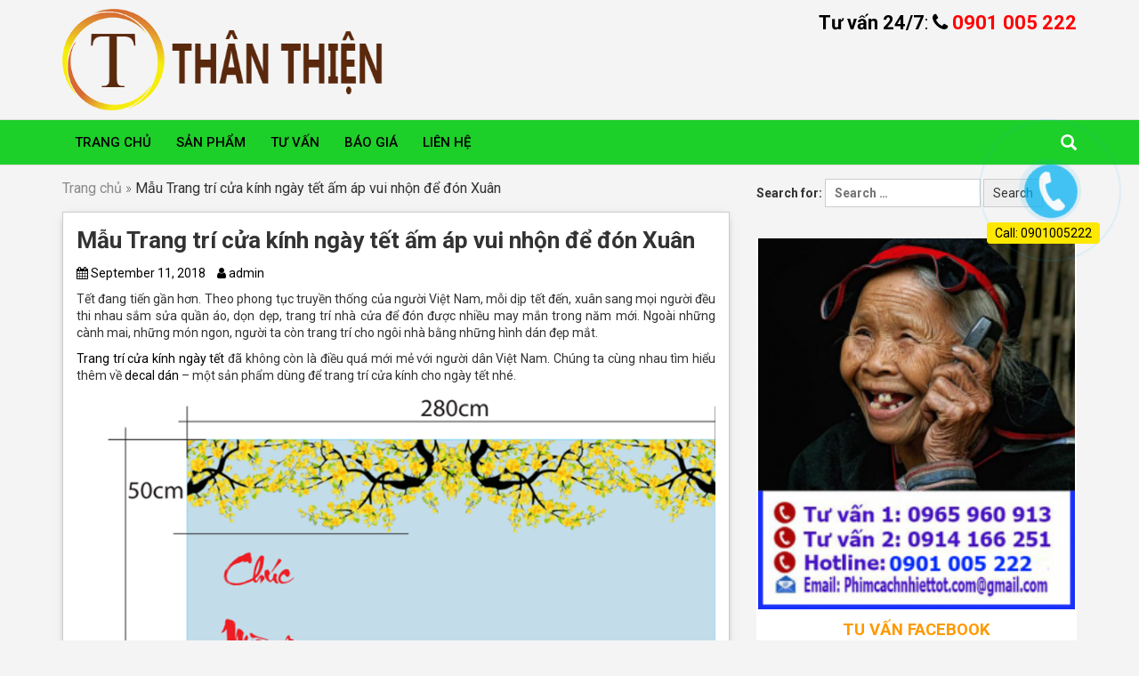

--- FILE ---
content_type: text/html; charset=UTF-8
request_url: https://decaldankinh.com.vn/mau-trang-tri-cua-kinh-ngay-tet-am-ap-vui-nhon-de-don-xuan/
body_size: 14912
content:
<!DOCTYPE html>
<!--[if lt IE 7 ]><html class="ie ie6" lang="en-US" prefix="og: http://ogp.me/ns#"> <![endif]-->
<!--[if IE 7 ]><html class="ie ie7" lang="en-US" prefix="og: http://ogp.me/ns#"> <![endif]-->
<!--[if IE 8 ]><html class="ie ie8" lang="en-US" prefix="og: http://ogp.me/ns#"> <![endif]-->
<!--[if (gte IE 9)|!(IE)]><!-->
<html lang="en-US" prefix="og: http://ogp.me/ns#"> <!--<![endif]-->
<head>
    <meta http-equiv="Cache-control" content="no-store; no-cache"/>
    <meta http-equiv="Pragma" content="no-cache"/>
    <meta http-equiv="Expires" content="0"/>
    <meta http-equiv="X-UA-Compatible" content="IE=edge" />
    <meta http-equiv="Content-Type" content="text/html; charset=UTF-8" />
    <title>Mẫu Trang trí cửa kính ngày tết ấm áp vui nhộn để đón Xuân</title>
    <meta name="author" content="PPO.VN" />
    
    <meta name="viewport" content="width=device-width, initial-scale=1" />
    
            <link rel="publisher" href="https://plus.google.com/+PpoVnWebSoftAppsDesign"/>
    <link rel="schema.DC" href="https://purl.org/dc/elements/1.1/" />
    <link rel="profile" href="https://gmpg.org/xfn/11" />
        <link rel="pingback" href="https://decaldankinh.com.vn/xmlrpc.php" />
    
    <script>
        var is_home = false;
        var is_mobile = false;
        var is_user_logged_in = false;
        var is_fixed_menu = true;
        var is_scrollToTop = true;
        var yith_woo_zoom = false; // Woocommerce v2.6
        var mob_reg_url = 'tel:0901005222';
    </script>
    
<!-- This site is optimized with the Yoast SEO plugin v8.0 - https://yoast.com/wordpress/plugins/seo/ -->
<meta name="description" content="Mẫu trang trí của kính ngày tết bằng decal dán kính ấm áp vui nhộn. Chúng tôi chuyên nhận trang trí tết trên cửa kính đẹp sang trọng tại TPHCM và Hà Nội. Bạn cần tư vấn về các mẫu decal dán kính vui lòng liên hệ để cập nhật những mẫu mới nhất bạn nhé."/>
<link rel="canonical" href="https://decaldankinh.com.vn/mau-trang-tri-cua-kinh-ngay-tet-am-ap-vui-nhon-de-don-xuan/" />
<meta property="og:locale" content="en_US" />
<meta property="og:type" content="article" />
<meta property="og:title" content="Mẫu Trang trí cửa kính ngày tết ấm áp vui nhộn để đón Xuân" />
<meta property="og:description" content="Mẫu trang trí của kính ngày tết bằng decal dán kính ấm áp vui nhộn. Chúng tôi chuyên nhận trang trí tết trên cửa kính đẹp sang trọng tại TPHCM và Hà Nội. Bạn cần tư vấn về các mẫu decal dán kính vui lòng liên hệ để cập nhật những mẫu mới nhất bạn nhé." />
<meta property="og:url" content="https://decaldankinh.com.vn/mau-trang-tri-cua-kinh-ngay-tet-am-ap-vui-nhon-de-don-xuan/" />
<meta property="og:site_name" content="Decal dán kính TPHCM, Hơn 5000 mẫu Đề Can dán cửa kính Đẹp sang trọng." />
<meta property="article:section" content="Decal" />
<meta property="article:published_time" content="2018-09-11T10:38:02+07:00" />
<meta property="article:modified_time" content="2018-10-07T03:14:12+07:00" />
<meta property="og:updated_time" content="2018-10-07T03:14:12+07:00" />
<meta property="og:image" content="https://decaldankinh.com.vn/wp-content/uploads/2018/09/T10.png" />
<meta property="og:image:secure_url" content="https://decaldankinh.com.vn/wp-content/uploads/2018/09/T10.png" />
<meta property="og:image:width" content="800" />
<meta property="og:image:height" content="968" />
<meta property="og:image:alt" content="Mẫu hoa mai T10" />
<meta name="twitter:card" content="summary_large_image" />
<meta name="twitter:description" content="Mẫu trang trí của kính ngày tết bằng decal dán kính ấm áp vui nhộn. Chúng tôi chuyên nhận trang trí tết trên cửa kính đẹp sang trọng tại TPHCM và Hà Nội. Bạn cần tư vấn về các mẫu decal dán kính vui lòng liên hệ để cập nhật những mẫu mới nhất bạn nhé." />
<meta name="twitter:title" content="Mẫu Trang trí cửa kính ngày tết ấm áp vui nhộn để đón Xuân" />
<meta name="twitter:image" content="https://decaldankinh.com.vn/wp-content/uploads/2018/09/T10.png" />
<script type='application/ld+json'>{"@context":"https:\/\/schema.org","@type":"BreadcrumbList","itemListElement":[{"@type":"ListItem","position":1,"item":{"@id":"https:\/\/decaldankinh.com.vn\/","name":"Trang ch\u1ee7"}},{"@type":"ListItem","position":2,"item":{"@id":"https:\/\/decaldankinh.com.vn\/mau-trang-tri-cua-kinh-ngay-tet-am-ap-vui-nhon-de-don-xuan\/","name":"M\u1eabu Trang tr\u00ed c\u1eeda k\u00ednh ng\u00e0y t\u1ebft \u1ea5m \u00e1p vui nh\u1ed9n \u0111\u1ec3 \u0111\u00f3n Xu\u00e2n"}}]}</script>
<!-- / Yoast SEO plugin. -->

<link rel='dns-prefetch' href='//s.w.org' />
<link rel="alternate" type="application/rss+xml" title="Decal dán kính TPHCM, Hơn 5000 mẫu Đề Can dán cửa kính Đẹp sang trọng. &raquo; Feed" href="https://decaldankinh.com.vn/feed/" />
<link rel="alternate" type="application/rss+xml" title="Decal dán kính TPHCM, Hơn 5000 mẫu Đề Can dán cửa kính Đẹp sang trọng. &raquo; Comments Feed" href="https://decaldankinh.com.vn/comments/feed/" />
<link rel="alternate" type="application/rss+xml" title="Decal dán kính TPHCM, Hơn 5000 mẫu Đề Can dán cửa kính Đẹp sang trọng. &raquo; Mẫu Trang trí cửa kính ngày tết ấm áp vui nhộn để đón Xuân Comments Feed" href="https://decaldankinh.com.vn/mau-trang-tri-cua-kinh-ngay-tet-am-ap-vui-nhon-de-don-xuan/feed/" />
		<script type="text/javascript">
			window._wpemojiSettings = {"baseUrl":"https:\/\/s.w.org\/images\/core\/emoji\/11\/72x72\/","ext":".png","svgUrl":"https:\/\/s.w.org\/images\/core\/emoji\/11\/svg\/","svgExt":".svg","source":{"concatemoji":"https:\/\/decaldankinh.com.vn\/wp-includes\/js\/wp-emoji-release.min.js?ver=4.9.26"}};
			!function(e,a,t){var n,r,o,i=a.createElement("canvas"),p=i.getContext&&i.getContext("2d");function s(e,t){var a=String.fromCharCode;p.clearRect(0,0,i.width,i.height),p.fillText(a.apply(this,e),0,0);e=i.toDataURL();return p.clearRect(0,0,i.width,i.height),p.fillText(a.apply(this,t),0,0),e===i.toDataURL()}function c(e){var t=a.createElement("script");t.src=e,t.defer=t.type="text/javascript",a.getElementsByTagName("head")[0].appendChild(t)}for(o=Array("flag","emoji"),t.supports={everything:!0,everythingExceptFlag:!0},r=0;r<o.length;r++)t.supports[o[r]]=function(e){if(!p||!p.fillText)return!1;switch(p.textBaseline="top",p.font="600 32px Arial",e){case"flag":return s([55356,56826,55356,56819],[55356,56826,8203,55356,56819])?!1:!s([55356,57332,56128,56423,56128,56418,56128,56421,56128,56430,56128,56423,56128,56447],[55356,57332,8203,56128,56423,8203,56128,56418,8203,56128,56421,8203,56128,56430,8203,56128,56423,8203,56128,56447]);case"emoji":return!s([55358,56760,9792,65039],[55358,56760,8203,9792,65039])}return!1}(o[r]),t.supports.everything=t.supports.everything&&t.supports[o[r]],"flag"!==o[r]&&(t.supports.everythingExceptFlag=t.supports.everythingExceptFlag&&t.supports[o[r]]);t.supports.everythingExceptFlag=t.supports.everythingExceptFlag&&!t.supports.flag,t.DOMReady=!1,t.readyCallback=function(){t.DOMReady=!0},t.supports.everything||(n=function(){t.readyCallback()},a.addEventListener?(a.addEventListener("DOMContentLoaded",n,!1),e.addEventListener("load",n,!1)):(e.attachEvent("onload",n),a.attachEvent("onreadystatechange",function(){"complete"===a.readyState&&t.readyCallback()})),(n=t.source||{}).concatemoji?c(n.concatemoji):n.wpemoji&&n.twemoji&&(c(n.twemoji),c(n.wpemoji)))}(window,document,window._wpemojiSettings);
		</script>
		<style type="text/css">
img.wp-smiley,
img.emoji {
	display: inline !important;
	border: none !important;
	box-shadow: none !important;
	height: 1em !important;
	width: 1em !important;
	margin: 0 .07em !important;
	vertical-align: -0.1em !important;
	background: none !important;
	padding: 0 !important;
}
</style>
<link rel='stylesheet' id='wp-pagenavi-css'  href='https://decaldankinh.com.vn/wp-content/plugins/wp-pagenavi/pagenavi-css.css?ver=2.70' type='text/css' media='all' />
<link rel='stylesheet' id='ppo-bootstrap-css'  href='https://decaldankinh.com.vn/wp-content/themes/ppo-ultimate/assets/css/bootstrap.min.css?ver=3.3.7' type='text/css' media='all' />
<link rel='stylesheet' id='ppo-font-awesome-css'  href='https://decaldankinh.com.vn/wp-content/themes/ppo-ultimate/assets/css/font-awesome.min.css?ver=4.7.0' type='text/css' media='all' />
<link rel='stylesheet' id='ppo-animate-css'  href='https://decaldankinh.com.vn/wp-content/themes/ppo-ultimate/assets/css/animate.min.css?ver=1.9.7' type='text/css' media='all' />
<link rel='stylesheet' id='ppo-addquicktag-css'  href='https://decaldankinh.com.vn/wp-content/themes/ppo-ultimate/assets/css/addquicktag.min.css?ver=1.9.7' type='text/css' media='all' />
<link rel='stylesheet' id='ppo-owl-carousel-css'  href='https://decaldankinh.com.vn/wp-content/themes/ppo-ultimate/assets/css/owl.carousel.min.css?ver=1.9.7' type='text/css' media='all' />
<link rel='stylesheet' id='ppo-fancybox-css'  href='https://decaldankinh.com.vn/wp-content/themes/ppo-ultimate/assets/fancybox/jquery.fancybox.min.css?ver=3.2.10' type='text/css' media='all' />
<link rel='stylesheet' id='ppo-woocommerce-css'  href='https://decaldankinh.com.vn/wp-content/themes/ppo-ultimate/assets/css/woocommerce.min.css?ver=1.9.7' type='text/css' media='all' />
<link rel='stylesheet' id='ppo-wp-default-css'  href='https://decaldankinh.com.vn/wp-content/themes/ppo-ultimate/assets/css/wp-default.min.css?ver=1.9.7' type='text/css' media='all' />
<link rel='stylesheet' id='ppo-common-css'  href='https://decaldankinh.com.vn/wp-content/themes/ppo-ultimate/assets/css/common.min.css?ver=1.9.7' type='text/css' media='all' />
<link rel='stylesheet' id='ppo-vc-carousel-posts-css'  href='https://decaldankinh.com.vn/wp-content/themes/ppo-ultimate/vc-shortcodes/css/carousel-posts.min.css?ver=1.9.7' type='text/css' media='all' />
<link rel='stylesheet' id='ppo-vc-featured-posts-css'  href='https://decaldankinh.com.vn/wp-content/themes/ppo-ultimate/vc-shortcodes/css/featured-posts.min.css?ver=1.9.7' type='text/css' media='all' />
<link rel='stylesheet' id='ppo-vc-list-posts-css'  href='https://decaldankinh.com.vn/wp-content/themes/ppo-ultimate/vc-shortcodes/css/list-posts.min.css?ver=1.9.7' type='text/css' media='all' />
<link rel='stylesheet' id='ppo-vc-video-css'  href='https://decaldankinh.com.vn/wp-content/themes/ppo-ultimate/vc-shortcodes/css/video.min.css?ver=1.9.7' type='text/css' media='all' />
<link rel='stylesheet' id='ppo-style-css'  href='https://decaldankinh.com.vn/wp-content/themes/ppo-ultimate/style.css?ver=4.9.26' type='text/css' media='all' />
<!--[if lt IE 9]>
<link rel='stylesheet' id='ppo-ie-css'  href='https://decaldankinh.com.vn/wp-content/themes/ppo-ultimate/assets/css/ie.css?ver=1.9.7' type='text/css' media='all' />
<![endif]-->
<link rel='stylesheet' id='ppo-genericons-css'  href='https://decaldankinh.com.vn/wp-content/themes/ppo-ultimate/assets/genericons/genericons.css?ver=3.4.1' type='text/css' media='all' />
<link rel='stylesheet' id='ppo-comment-css'  href='https://decaldankinh.com.vn/wp-content/themes/ppo-ultimate/assets/css/comment.css?ver=1.9.7' type='text/css' media='all' />
<script>if (document.location.protocol != "https:") {document.location = document.URL.replace(/^http:/i, "https:");}</script><script type='text/javascript' src='https://decaldankinh.com.vn/wp-includes/js/jquery/jquery.js?ver=1.12.4'></script>
<script type='text/javascript' src='https://decaldankinh.com.vn/wp-includes/js/jquery/jquery-migrate.min.js?ver=1.4.1'></script>
<link rel='https://api.w.org/' href='https://decaldankinh.com.vn/wp-json/' />
<link rel="EditURI" type="application/rsd+xml" title="RSD" href="https://decaldankinh.com.vn/xmlrpc.php?rsd" />
<link rel="wlwmanifest" type="application/wlwmanifest+xml" href="https://decaldankinh.com.vn/wp-includes/wlwmanifest.xml" /> 
<link rel='shortlink' href='https://decaldankinh.com.vn/?p=348' />
<link rel="alternate" type="application/json+oembed" href="https://decaldankinh.com.vn/wp-json/oembed/1.0/embed?url=https%3A%2F%2Fdecaldankinh.com.vn%2Fmau-trang-tri-cua-kinh-ngay-tet-am-ap-vui-nhon-de-don-xuan%2F" />
<link rel="alternate" type="text/xml+oembed" href="https://decaldankinh.com.vn/wp-json/oembed/1.0/embed?url=https%3A%2F%2Fdecaldankinh.com.vn%2Fmau-trang-tri-cua-kinh-ngay-tet-am-ap-vui-nhon-de-don-xuan%2F&#038;format=xml" />
<link rel="icon" href="https://decaldankinh.com.vn/wp-content/uploads/2018/08/icon.png" type="image/x-icon" />
<meta name="google-analytics" content="UA-127104101-1" />
<!-- Global site tag (gtag.js) - Google Analytics -->
<script async src="https://www.googletagmanager.com/gtag/js?id=UA-127104101-1"></script>
<script>
  window.dataLayer = window.dataLayer || [];
  function gtag(){dataLayer.push(arguments);}
  gtag('js', new Date());

  gtag('config', 'UA-127104101-1');
</script><!-- Geo meta tag -->
<meta name="geo.region" content="VN" />
<meta name="geo.position" content="10.758425;106.661464" />
<meta name="ICBM" content="10.758425, 106.661464" />
<!-- End Geo meta tag -->
<!-- Google Code dành cho Thẻ tiếp thị lại -->
<!--------------------------------------------------
Không thể liên kết thẻ tiếp thị lại với thông tin nhận dạng cá nhân hay đặt thẻ tiếp thị lại trên các trang có liên quan đến danh mục nhạy cảm. Xem thêm thông tin và hướng dẫn về cách thiết lập thẻ trên: http://google.com/ads/remarketingsetup
--------------------------------------------------->
<script type="text/javascript">
/* <![CDATA[ */
var google_conversion_id = 820001807;
var google_custom_params = window.google_tag_params;
var google_remarketing_only = true;
/* ]]> */
</script>
<script type="text/javascript" src="//www.googleadservices.com/pagead/conversion.js">
</script>
<noscript>
<div style="display:inline;">
<img height="1" width="1" style="border-style:none;" alt="" src="//googleads.g.doubleclick.net/pagead/viewthroughconversion/820001807/?guid=ON&amp;script=0"/>
</div>
</noscript>
<!-- Ket Thuc Google Code dành cho Thẻ tiếp thị lại -->
<!-- Facebook Pixel Code -->
<script>
  !function(f,b,e,v,n,t,s)
  {if(f.fbq)return;n=f.fbq=function(){n.callMethod?
  n.callMethod.apply(n,arguments):n.queue.push(arguments)};
  if(!f._fbq)f._fbq=n;n.push=n;n.loaded=!0;n.version='2.0';
  n.queue=[];t=b.createElement(e);t.async=!0;
  t.src=v;s=b.getElementsByTagName(e)[0];
  s.parentNode.insertBefore(t,s)}(window, document,'script',
  'https://connect.facebook.net/en_US/fbevents.js');
  fbq('init', '1560315910646897');
  fbq('track', 'PageView');
</script>
<noscript><img height="1" width="1" style="display:none"
  src="https://www.facebook.com/tr?id=1560315910646897&ev=PageView&noscript=1"
/></noscript>
<!-- End Facebook Pixel Code -->
<!--BEGIN: CUSTOM STYLE--><style type="text/css">.desktop-header .header-socket {background: #eeeeee;color: #333333;}.desktop-header .header-socket a{color: #000000;}.desktop-header .header-socket a:active, .desktop-header .header-socket a:hover, .desktop-header .header-socket a:focus{color: #fff200;}.header-buttons .button-widget .style1{background: #ffffff;color: #333333;border-color: #fff200;}.header-buttons .button-widget .style1:hover{background: #fff200;}.header-buttons .button-widget .style2{background: #fff200;color: #333333;border-color: #fff200;}.header-buttons .button-widget .style2:hover{background: #333333;color: #ffffff;border-color: #333333;}.desktop-header{background-color:#F4F4F4;color:#000000;}.top-nav{background-color:#1dcf29;color:#ffffff;}.main-menu .nav > li > a{color:#000000;}.main-menu .nav > li.current-menu-item > a, .main-menu .nav > li.active > a, .main-menu .nav > li > a:hover{color:#fff200;}.desktop-header.header2 .main-menu .nav > li.current-menu-item > a,
                .desktop-header.header2 .main-menu .nav > li.active > a,
                .desktop-header.header2 .main-menu .nav > li > a:hover{color:#fff200;}.desktop-header.header2 .main-menu .nav > li.current-menu-item > a:after,
                .desktop-header.header2 .main-menu .nav > li.active > a:after,
                .desktop-header.header2 .main-menu .nav > li > a:hover:after{background: #fff200;}body{background-color:#F4F4F4;color:#333333;}a, a:link, a:active{color:#000000}a:hover{color:#000000}#footer{background-color:#111111;color:#F0F0F0;}#footer a{color:#ffffff}#footer a:hover{color:#fff200}#footer .footer-widgets .widget .widget-title{color:#ffffff}#footer .copyright{color:#ffffff;border-top:1px solid #333333;}.mobile-header {border-bottom: 1px solid #fff200;}.mobile-header .left-menu, .mobile-header .right-menu {background: #fff200;}.mobile-header .title p a, .st-menu .searchcontainer span{color: #fff200;}.st-menu {background: #fff200;}.mobile-header .left-menu, .mobile-header .right-menu {color: #000000;}.st-menu {color: #000000;}.st-menu ul li a, .st-menu ul li a:hover, .st-menu ul li a:focus {color: #000000;}</style><!--END: CUSTOM STYLE--><!--[if lt IE 9]>
    <script src="https://oss.maxcdn.com/libs/html5shiv/3.7.0/html5shiv.js"></script>
    <script src="https://oss.maxcdn.com/libs/respond.js/1.4.2/respond.min.js"></script>
<![endif]--><meta name="generator" content="Powered by WPBakery Page Builder - drag and drop page builder for WordPress."/>
<!--[if lte IE 9]><link rel="stylesheet" type="text/css" href="https://decaldankinh.com.vn/wp-content/plugins/js_composer/assets/css/vc_lte_ie9.min.css" media="screen"><![endif]--><link rel="icon" href="https://decaldankinh.com.vn/wp-content/uploads/2018/08/cropped-icon-32x32.png" sizes="32x32" />
<link rel="icon" href="https://decaldankinh.com.vn/wp-content/uploads/2018/08/cropped-icon-192x192.png" sizes="192x192" />
<link rel="apple-touch-icon-precomposed" href="https://decaldankinh.com.vn/wp-content/uploads/2018/08/cropped-icon-180x180.png" />
<meta name="msapplication-TileImage" content="https://decaldankinh.com.vn/wp-content/uploads/2018/08/cropped-icon-270x270.png" />
<noscript><style type="text/css"> .wpb_animate_when_almost_visible { opacity: 1; }</style></noscript>    <style type="text/css">
        #wpadminbar{z-index:10000000!important}
        @media (max-width: 991px){html {margin-top:0!important}}
    </style>
</head>
<body data-rsssl=1 class="post-template-default single single-post postid-348 single-format-standard lazy-enabled wpb-js-composer js-comp-ver-5.5.2 vc_responsive">
    <div id="ajax_loading" style="display: none;z-index: 9999999" class="ajax-loading-block-window">
        <div class="loading-image"></div>
    </div>
    <!--Alert Message-->
    <div id="nNote" class="nNote" style="display: none;"></div>
    <!--END: Alert Message-->
    
    <div id="ppo-overlay" style="display: none"></div>
    
    <!--[if lt IE 9]>
    <div id="ie8_warning" class="feature-box">
        <span class="fr"><a href="javascript://" title="Đóng" onclick="document.getElementById('ie8_warning').style.display='none';">Đóng</a></span>
        <h4>Bạn đang sử dụng trình duyệt quá cũ!</h4>
        <p style="margin: 10px 0">Để trải nghiệm tốt hơn, vui lòng nâng cấp trình duyệt của bạn lên phiên bản mới nhất hoặc chuyển qua sử dụng các trình duyệt phổ thông khác như Cốc Cốc, Google Chrome, Firefox, Safari, Opera...</p>
        <p>
            <a href="https://support.microsoft.com/en-us/products/internet-explorer" title="Nâng cấp lên IE 11" target="_blank" rel="nofollow">
                <img alt="IE9+" src="https://decaldankinh.com.vn/wp-content/themes/ppo-ultimate/assets/images/browser/ie9.png" width="48" height="48" border="0" />
            </a>
            <a href="https://coccoc.com/" title="Chuyển qua sử dụng Cốc Cốc" target="_blank" rel="nofollow">
                <img alt="Cốc Cốc" src="https://decaldankinh.com.vn/wp-content/themes/ppo-ultimate/assets/images/browser/coccoc.png" width="48" height="48" border="0" />
            </a>
            <a href="https://www.google.com/chrome/" title="Chuyển qua sử dụng Google Chrome" target="_blank" rel="nofollow">
                <img alt="Google Chrome" src="https://decaldankinh.com.vn/wp-content/themes/ppo-ultimate/assets/images/browser/google-chrome.png" width="48" height="48" border="0" />
            </a>
            <a href="https://www.mozilla.org/en-US/firefox/" title="Chuyển qua sử dụng FireFox" target="_blank" rel="nofollow">
                <img alt="Firefox" src="https://decaldankinh.com.vn/wp-content/themes/ppo-ultimate/assets/images/browser/firefox.png" width="48" height="48" border="0" />
            </a>
            <a href="https://www.apple.com/safari/" title="Chuyển qua sử dụng Safari" target="_blank" rel="nofollow">
                <img alt="Safari" src="https://decaldankinh.com.vn/wp-content/themes/ppo-ultimate/assets/images/browser/safari_agua.png" width="48" height="48" border="0" />
            </a>
            <a href="http://www.opera.com/download/" title="Chuyển qua sử dụng Opera" target="_blank" rel="nofollow">
                <img alt="Opera" src="https://decaldankinh.com.vn/wp-content/themes/ppo-ultimate/assets/images/browser/opera.png" width="48" height="48" border="0" />
            </a>
        </p>
    </div>
    <![endif]-->
    
    <!--MOBILE HEADER-->
        <div id="st-container" class="st-container">
        <div class="mobile-header clearfix mobile-unclicked" style="transform: translate(0px, 0px);">
            <div id="st-trigger-effects">
                                <button data-effect="st-effect-4" class="left-menu">
                    <div class="menu-icon">
                        <span class="bar"></span>
                        <span class="bar"></span>
                        <span class="bar"></span>
                    </div>
                    <span><i class="fa fa-bars" aria-hidden="true"></i></span>
                </button>
                            </div>
            <div class="title ">
                                    <a title="Decal dán kính TPHCM, Hơn 5000 mẫu Đề Can dán cửa kính Đẹp sang trọng." href="https://decaldankinh.com.vn">
                        <img src="https://decaldankinh.com.vn/wp-content/uploads/2018/08/logo-giay-dan-kinh.png" alt="Decal dán kính TPHCM, Hơn 5000 mẫu Đề Can dán cửa kính Đẹp sang trọng." />
                    </a>
                            </div>
            <div id="st-trigger-effects">
                <button data-effect="st-effect-5" class="right-menu">
                    <i class="fa fa-phone" aria-hidden="true"></i> 
                    Gọi Ngay                </button>
            </div>
        </div>
        
                <nav id="menu-4" class="st-menu st-effect-4">
            <form method="get" action="https://decaldankinh.com.vn" id="search_mini_form">
                <div class="form-search">
                    <div class="searchcontainer"><span class="glyphicon glyphicon-search" aria-hidden="true"></span>
                        <input type="text" maxlength="128" class="input-text" value="" name="s" id="search" />
                    </div>
                </div>
            </form>
            
            <ul id="menu-menu-chinh" class="nav"><li id="menu-item-10" class="menu-item menu-item-type-custom menu-item-object-custom menu-item-home menu-item-10"><a href="https://decaldankinh.com.vn/">Trang chủ</a></li>
<li id="menu-item-12" class="menu-item menu-item-type-custom menu-item-object-custom menu-item-has-children menu-item-12"><a href="#">Sản Phẩm</a>
<ul class="sub-menu">
	<li id="menu-item-300" class="menu-item menu-item-type-post_type menu-item-object-page menu-item-300"><a href="https://decaldankinh.com.vn/giay-dan-kinh-tphcm-hon-9900-mau-giay-dan-cua-kieng-tai-cua-hang/">Giấy dán kính</a></li>
	<li id="menu-item-303" class="menu-item menu-item-type-custom menu-item-object-custom menu-item-303"><a href="https://decaldankinh.com.vn/giay-decal-dan-kinh-mo-tai-tphcm-va-ha-noi/">Decal dán kính mờ</a></li>
	<li id="menu-item-301" class="menu-item menu-item-type-post_type menu-item-object-page menu-item-301"><a href="https://decaldankinh.com.vn/phim-cach-nhiet-nha-kinh-bao-gia-chi-tiet-thi-cong-chuyen-nghiep/">Phim cách nhiệt nhà kính</a></li>
	<li id="menu-item-302" class="menu-item menu-item-type-post_type menu-item-object-page menu-item-302"><a href="https://decaldankinh.com.vn/dan-phim-cach-nhiet-o-to-tai-tphcm-dich-vu-tan-nha/">Phim cách nhiệt ô tô</a></li>
</ul>
</li>
<li id="menu-item-657" class="menu-item menu-item-type-taxonomy menu-item-object-category menu-item-657"><a href="https://decaldankinh.com.vn/tin-tuc/">Tư vấn</a></li>
<li id="menu-item-15" class="menu-item menu-item-type-custom menu-item-object-custom menu-item-15"><a href="https://decaldankinh.com.vn/giay-decal-dan-kinh-gia-bao-nhieu/">Báo Giá</a></li>
<li id="menu-item-16" class="menu-item menu-item-type-custom menu-item-object-custom menu-item-16"><a href="https://decaldankinh.com.vn/cong-ty-tnhh-than-thien/">Liên Hệ</a></li>
</ul>        </nav>
            </div>
    <!--/MOBILE HEADER-->
        
    <!--DESKTOP HEADER-->
        <div class="desktop-header">
                        <div class="top-head ">
            <div class="container">
                <div class="row">
                    <div class="col-sm-4">
                        <div class="header_logo" itemtype="http://schema.org/Organization" itemscope="itemscope">
                            <a rel="home" title="Decal dán kính TPHCM, Hơn 5000 mẫu Đề Can dán cửa kính Đẹp sang trọng." href="https://decaldankinh.com.vn" itemprop="url">
                                                                <img src="https://decaldankinh.com.vn/wp-content/uploads/2018/08/logo-giay-dan-kinh.png" alt="Decal dán kính TPHCM, Hơn 5000 mẫu Đề Can dán cửa kính Đẹp sang trọng." itemprop="logo" />
                                <meta itemprop="name" content="Decal dán kính TPHCM, Hơn 5000 mẫu Đề Can dán cửa kính Đẹp sang trọng."/>
                                                            </a>
                        </div>
                    </div>
                    <div class="col-sm-8">
                        <div class="header-buttons">
                            <div id="text-2" class="widget widget_text">			<div class="textwidget"><p><span style="font-size: 22px;"><strong>Tư vấn 24/7</strong>: <i class="fa fa-phone" aria-hidden="true"></i> <span style="color: #ff0000;"><strong>0901 005 222</strong></span></span></p>
</div>
		</div><div id="text-6" class="widget widget_text">			<div class="textwidget"><link rel="stylesheet" href="https://decaldankinh.com.vn/widget/css/widget.css"/>
<script type="application/javascript">
var phone_site='0901005222';
    (function (w) {
        var log = function (category, event) {
            _gaq.push(['_trackEvent', category, event]);
        };
        w['_coccoc_widget_config'] = {
            defaultLocale: 'vi',
            routes: {
                baseUrl: 'https://decaldankinh.com.vn',                
                urls: {
                    'init': 'alo.php?act=init',
                    'callback': 'alo.php?act=call&url_frm'+window.location.href
                }
            },
            widgetReady: [function (widget) {
                log('Alo callback button', 'Impression callback button');
                widget.on('logger:clickByPhone', function () {
                    log('send', 'event', 'Alo callback button', 'Click callback button');
                });
                widget.on('logger:windowOpen', function () {
                    log('Alo form', 'Impression form');
                });
                widget.on('logger:windowClose', function () {
                    log('Alo form', 'Popup close');
                });
                widget.on('logger:dataSend', function () {
                    log('Alo form', 'Click call me');
                });
                widget.on('logger:dataInvalid', function () {
                    log('Alo form', 'Error phone');
                });
            }]
        };
        w['widget_token'] = '';
    })(window);
</script><br />
<script type="text/javascript" src="https://decaldankinh.com.vn/widget/js/widget.js"></script> </p>
</div>
		</div>                        </div>
                    </div>
                    <div class="clearfix"></div>
                </div>
            </div>
        </div>
                        <div class="top-nav">
            <div class="container">
                                <div class="main-menu">
                    <ul id="menu-menu-chinh-1" class="nav"><li class="menu-item menu-item-type-custom menu-item-object-custom menu-item-home menu-item-10"><a href="https://decaldankinh.com.vn/">Trang chủ</a></li>
<li class="menu-item menu-item-type-custom menu-item-object-custom menu-item-has-children menu-item-12"><a href="#">Sản Phẩm</a>
<ul class="sub-menu">
	<li class="menu-item menu-item-type-post_type menu-item-object-page menu-item-300"><a href="https://decaldankinh.com.vn/giay-dan-kinh-tphcm-hon-9900-mau-giay-dan-cua-kieng-tai-cua-hang/">Giấy dán kính</a></li>
	<li class="menu-item menu-item-type-custom menu-item-object-custom menu-item-303"><a href="https://decaldankinh.com.vn/giay-decal-dan-kinh-mo-tai-tphcm-va-ha-noi/">Decal dán kính mờ</a></li>
	<li class="menu-item menu-item-type-post_type menu-item-object-page menu-item-301"><a href="https://decaldankinh.com.vn/phim-cach-nhiet-nha-kinh-bao-gia-chi-tiet-thi-cong-chuyen-nghiep/">Phim cách nhiệt nhà kính</a></li>
	<li class="menu-item menu-item-type-post_type menu-item-object-page menu-item-302"><a href="https://decaldankinh.com.vn/dan-phim-cach-nhiet-o-to-tai-tphcm-dich-vu-tan-nha/">Phim cách nhiệt ô tô</a></li>
</ul>
</li>
<li class="menu-item menu-item-type-taxonomy menu-item-object-category menu-item-657"><a href="https://decaldankinh.com.vn/tin-tuc/">Tư vấn</a></li>
<li class="menu-item menu-item-type-custom menu-item-object-custom menu-item-15"><a href="https://decaldankinh.com.vn/giay-decal-dan-kinh-gia-bao-nhieu/">Báo Giá</a></li>
<li class="menu-item menu-item-type-custom menu-item-object-custom menu-item-16"><a href="https://decaldankinh.com.vn/cong-ty-tnhh-than-thien/">Liên Hệ</a></li>
</ul>                    <div class="menu-search">
                        <span class="icon-search glyphicon glyphicon-search" aria-hidden="true"></span>
                        <div class="search-tooltip">
                            <div class="inner_tooltip">
                                <form action="https://decaldankinh.com.vn" id="searchform" method="get">
                                    <div>
                                        <input type="text" name="s" value="" placeholder="Tìm kiếm" />
                                        <button type="submit" class="btn">
                                            <span class="glyphicon glyphicon-search" aria-hidden="true"></span>
                                        </button>
                                    </div>
                                </form>
                            </div>
                            <span class="arrow-wrap"><span class="arrow"></span></span>
                        </div>
                    </div>
                                                            <div class="header-buttons">
                        <div id="text-2" class="widget widget_text">			<div class="textwidget"><p><span style="font-size: 22px;"><strong>Tư vấn 24/7</strong>: <i class="fa fa-phone" aria-hidden="true"></i> <span style="color: #ff0000;"><strong>0901 005 222</strong></span></span></p>
</div>
		</div><div id="text-6" class="widget widget_text">			<div class="textwidget"><link rel="stylesheet" href="https://decaldankinh.com.vn/widget/css/widget.css"/>
<script type="application/javascript">
var phone_site='0901005222';
    (function (w) {
        var log = function (category, event) {
            _gaq.push(['_trackEvent', category, event]);
        };
        w['_coccoc_widget_config'] = {
            defaultLocale: 'vi',
            routes: {
                baseUrl: 'https://decaldankinh.com.vn',                
                urls: {
                    'init': 'alo.php?act=init',
                    'callback': 'alo.php?act=call&url_frm'+window.location.href
                }
            },
            widgetReady: [function (widget) {
                log('Alo callback button', 'Impression callback button');
                widget.on('logger:clickByPhone', function () {
                    log('send', 'event', 'Alo callback button', 'Click callback button');
                });
                widget.on('logger:windowOpen', function () {
                    log('Alo form', 'Impression form');
                });
                widget.on('logger:windowClose', function () {
                    log('Alo form', 'Popup close');
                });
                widget.on('logger:dataSend', function () {
                    log('Alo form', 'Click call me');
                });
                widget.on('logger:dataInvalid', function () {
                    log('Alo form', 'Error phone');
                });
            }]
        };
        w['widget_token'] = '';
    })(window);
</script><br />
<script type="text/javascript" src="https://decaldankinh.com.vn/widget/js/widget.js"></script> </p>
</div>
		</div>                    </div>
                                        <div class="clearfix"></div>
                </div>
                            </div>
        </div>
            </div>
        <!--/DESKTOP HEADER-->
<section id="main">
    <div class="container">
        <div class="row">
            <div class="col-md-8">
                <div id="breadcrumbs"><span><span><a href="https://decaldankinh.com.vn/" >Trang chủ</a> » <span class="breadcrumb_last">Mẫu Trang trí cửa kính ngày tết ấm áp vui nhộn để đón Xuân</span></span></span></div>    <article id="post-348" class="post-348 post type-post status-publish format-standard has-post-thumbnail hentry category-decal">
        <meta itemscope itemprop="mainEntityOfPage"  itemType="https://schema.org/WebPage" itemid="https://decaldankinh.com.vn/mau-trang-tri-cua-kinh-ngay-tet-am-ap-vui-nhon-de-don-xuan/"/>
        <meta itemprop="datePublished" content="Tuesday, 11/09/2018, 10:38 AM"/>
        <meta itemprop="dateModified" content="Tuesday, 11/09/2018, 10:38 AM"/>
        <header class="entry-header">
            <h1 class="entry-title">Mẫu Trang trí cửa kính ngày tết ấm áp vui nhộn để đón Xuân</h1>
            <div class="entry-meta">
                <span class="entry-date"><a href="https://decaldankinh.com.vn/mau-trang-tri-cua-kinh-ngay-tet-am-ap-vui-nhon-de-don-xuan/" rel="bookmark"><time class="entry-date" datetime="2018-09-11T10:38:02+07:00"><i class="fa fa-calendar"></i> September 11, 2018</time></a></span> <span class="byline"><span class="author vcard"><a class="url fn n" href="https://decaldankinh.com.vn/author/admin/"><i class="fa fa-user"></i> admin</a></span></span>                            </div><!-- .entry-meta -->
                        <div itemprop="image" itemscope itemtype="https://schema.org/ImageObject">
                <meta itemprop="url" content="https://decaldankinh.com.vn/wp-content/themes/ppo-ultimate/images/no_image.png">
                <meta itemprop="width" content="450">
                <meta itemprop="height" content="267">
            </div>
            <div itemprop="publisher" itemscope itemtype="https://schema.org/Organization">
                <div itemprop="logo" itemscope itemtype="https://schema.org/ImageObject">
                    <meta itemprop="url" content="https://decaldankinh.com.vn/wp-content/uploads/2018/08/logo-giay-dan-kinh.png">
                    <meta itemprop="width" content="150">
                    <meta itemprop="height" content="150">
                </div>
                <meta itemprop="name" content="Decal dán kính TPHCM, Hơn 5000 mẫu Đề Can dán cửa kính Đẹp sang trọng."/>
                <meta itemprop="url" content="https://decaldankinh.com.vn"/>
            </div>
            <div itemprop="author" itemscope itemtype="https://schema.org/Person">
                <meta itemprop="url" content="https://decaldankinh.com.vn/author/admin/">
                <meta itemprop="name" content="admin">
            </div>
        </header><!-- .entry-header -->

        <div class="entry-content">
            <p>Tết đang tiến gần hơn. Theo phong tục truyền thống của người Việt Nam, mỗi dịp tết đến, xuân sang mọi người đều thi nhau sắm sửa quần áo, dọn dẹp, trang trí nhà cửa để đón được nhiều may mắn trong năm mới. Ngoài những cành mai, những món ngon, người ta còn trang trí cho ngôi nhà bằng những hình dán đẹp mắt.</p>
<p><a href="https://decaldankinh.com.vn/trang-tri-cua-kinh-ngay-tet-dep-vui-nhon/">Trang trí cửa kính ngày tết</a> đã không còn là điều quá mới mẻ với người dân Việt Nam. Chúng ta cùng nhau tìm hiểu thêm về <a href="https://decaldankinh.com.vn/">decal dán</a> &#8211; một sản phẩm dùng để trang trí cửa kính cho ngày tết nhé.</p>
<p><img class="size-full wp-image-343 aligncenter" src="https://decaldankinh.com.vn/wp-content/uploads/2018/09/T01.png" alt="Mẫu hoa mai T01" width="800" height="667" srcset="https://decaldankinh.com.vn/wp-content/uploads/2018/09/T01.png 800w, https://decaldankinh.com.vn/wp-content/uploads/2018/09/T01-300x250.png 300w, https://decaldankinh.com.vn/wp-content/uploads/2018/09/T01-768x640.png 768w" sizes="(max-width: 800px) 100vw, 800px" /></p>
<h2><span style="font-size: 20px;">Những ý tưởng trang trí cửa kính ngày tết.</span></h2>
<p>Bạn đã có ý tưởng gì để trang trí cho căn nhà của mình chưa? Đặc biệt là phần kính cửa sổ. Sau đây là một số ý tưởng giúp bạn trang trí cửa kính ngày tết.</p>
<p><em>Trang trí bằng càng hoa đào, hoa mai.</em></p>
<p>Hoa đào là biểu tượng của lễ tết miền Bắc. Hoa mai là biểu tượng của lễ tết miền Nam. Cả hai loại hoa đều là các gam màu sáng, thể hiện sự tươi mới, sức sống của mùa xuân, tạo không khí vui tươi.</p>
<p><img class="size-full wp-image-344 aligncenter" src="https://decaldankinh.com.vn/wp-content/uploads/2018/09/T02.png" alt="Mẫu hoa mai T02" width="800" height="514" srcset="https://decaldankinh.com.vn/wp-content/uploads/2018/09/T02.png 800w, https://decaldankinh.com.vn/wp-content/uploads/2018/09/T02-300x193.png 300w, https://decaldankinh.com.vn/wp-content/uploads/2018/09/T02-768x493.png 768w" sizes="(max-width: 800px) 100vw, 800px" /></p>
<p><em>Trang trí những chiếc lì xì, hình ảnh thức ăn</em>.</p>
<p>Những chiếc xì xì trao tay đầu năm mới thể hiện cho lời chúc tốt lành nhất. Hình ảnh lì xì tạo sự phấn khích cho trẻ em chờ đón đến tết.</p>
<p>Tết là lễ hội lớn có rất nhiều món ngon mang hương vị quê hương: bánh trưng, bánh tét, dưa hấu,..Tất cả đều có hình dán đẹp mắt.</p>
<p><img class="size-full wp-image-349 aligncenter" src="https://decaldankinh.com.vn/wp-content/uploads/2018/09/T03.png" alt="Mẫu trang trí tết T03" width="800" height="529" srcset="https://decaldankinh.com.vn/wp-content/uploads/2018/09/T03.png 800w, https://decaldankinh.com.vn/wp-content/uploads/2018/09/T03-300x198.png 300w, https://decaldankinh.com.vn/wp-content/uploads/2018/09/T03-768x508.png 768w" sizes="(max-width: 800px) 100vw, 800px" /></p>
<p><em>Trang trí đèn lồng, pháo.</em></p>
<p>Đèn lồng, pháo hoa đem lại âm thanh rộn ràng ngày tết, khiến ta nhớ đến những tràng dài pháo hoa đêm giao thừa. Màu sắc đỏ, vàng nổi bật gây sự chú ý vào tấm kính.</p>
<p><img class="size-full wp-image-351 aligncenter" src="https://decaldankinh.com.vn/wp-content/uploads/2018/09/T05.png" alt="Mẫu trang trí tết T05" width="800" height="551" srcset="https://decaldankinh.com.vn/wp-content/uploads/2018/09/T05.png 800w, https://decaldankinh.com.vn/wp-content/uploads/2018/09/T05-300x207.png 300w, https://decaldankinh.com.vn/wp-content/uploads/2018/09/T05-768x529.png 768w" sizes="(max-width: 800px) 100vw, 800px" /></p>
<p><em>Trang trí hình ảnh nam thanh nữ tú.</em></p>
<p>Hình ảnh đôi lứa ngày tết mộc mạc giản dị tay cầm câu đối tạo sự cân xứng cho bức trang ngày tết.</p>
<p>Chúng ta cần lựa chọn những hình ảnh trang trí và sắp xếp cho hợp lý, để tránh gây rối mắt người nhìn. Lựa chọn màu sắc trang trí cũng phải tùy thuộc vào từng khu vực để cho hợp lý nhé.</p>
<p><img class="size-full wp-image-345 aligncenter" src="https://decaldankinh.com.vn/wp-content/uploads/2018/09/T06.png" alt="Mẫu hoa mai T06" width="800" height="410" srcset="https://decaldankinh.com.vn/wp-content/uploads/2018/09/T06.png 800w, https://decaldankinh.com.vn/wp-content/uploads/2018/09/T06-300x154.png 300w, https://decaldankinh.com.vn/wp-content/uploads/2018/09/T06-768x394.png 768w" sizes="(max-width: 800px) 100vw, 800px" /></p>
<h2><span style="font-size: 20px;">Vì sao lại chọn decal dán kính trang trí cho ngày tết.</span></h2>
<p><a href="https://decaldankinh.com.vn/decal-trang-tri-tet-nhan-thiet-ke-in-decal-dan-kinh-theo-yeu-cau/">Đề can trang trí tết</a> đang là xu hướng của người dân Việt Nam nhiều năm nay. Bởi nó có nhiều ưu điểm phù hợp với cuộc sống hiện đại:</p>
<ul>
<li>Tiết kiệm chi phí.</li>
<li>Tiết kiệm diện tích. Decal dán kính được trực tiếp dán lên kính gọn gàng, không cần lo về không gian.</li>
<li>Chỉ cần ngồi văn phòng, chọn mẫu mã yêu thích sẽ được giao hàng và thi công luôn.</li>
<li>Có thể sử dụng 2 -3 năm, làm đồ trang trí trong những ngày thường mà không cần đến tết.</li>
<li>Dễ lau chùi, dọn dẹp.</li>
</ul>
<p><img class="size-full wp-image-346 aligncenter" src="https://decaldankinh.com.vn/wp-content/uploads/2018/09/T10.png" alt="Mẫu hoa mai T10" width="800" height="968" srcset="https://decaldankinh.com.vn/wp-content/uploads/2018/09/T10.png 800w, https://decaldankinh.com.vn/wp-content/uploads/2018/09/T10-248x300.png 248w, https://decaldankinh.com.vn/wp-content/uploads/2018/09/T10-768x929.png 768w" sizes="(max-width: 800px) 100vw, 800px" /></p>
<p>Decal dán kính đang dần phù hợp với nhịp sống nhanh, tấp lập ở các thành phố lớp, đảm bảo tiết kiệm thời gian, công sức cho bạn rất nhiều.</p>
<h2><span style="font-size: 20px;">Mua decal dán kính trang trí ở đâu?</span></h2>
<p>Chúng ta có thể mua <a href="https://decaldankinh.com.vn/mau-trang-tri-hoa-mai-tren-cua-kinh-don-tet-nguyen-dan/">mẫu trang trí hoa mai trên cửa kính</a> ngày tết ở rất nhiều cửa hàng. Nhưng có đảm bảo chất lượng hay không thì không phải ai cũng biết. Do đó bạn nên mua ở những nơi uy tín, những nơi thân quen đã từng mua hoặc được người thân giới thiệu để đảm bảo chất lượng sản phẩm.</p>
<p><img class="size-full wp-image-349 aligncenter" src="https://decaldankinh.com.vn/wp-content/uploads/2018/09/T03.png" alt="Mẫu trang trí tết T03" width="800" height="529" srcset="https://decaldankinh.com.vn/wp-content/uploads/2018/09/T03.png 800w, https://decaldankinh.com.vn/wp-content/uploads/2018/09/T03-300x198.png 300w, https://decaldankinh.com.vn/wp-content/uploads/2018/09/T03-768x508.png 768w" sizes="(max-width: 800px) 100vw, 800px" /></p>
<p>Nếu bạn đã có ý tưởng dán kính trang trí ngày tết mà chưa biết mua ở đâu thì hãy đến ngay với công ty chúng tôi. Công ty chúng tôi chuyên bán các loại decal dán kính chính hãng, đảm bảo chất lượng. Đến với công ty chúng tôi, bạn sẽ nhận được ưu đãi sau:</p>
<ul>
<li>Sản phẩm sẽ được vận chuyển đến tận nhà.</li>
<li>Có đội ngũ dán kính chuyên nghiệp.</li>
<li>Được tư vấn chọn màu, chọn hình ảnh hoàn toàn miễn phí.</li>
<li>Giá cả vô cùng hợp lý.</li>
</ul>
<p><img class="size-full wp-image-350 aligncenter" src="https://decaldankinh.com.vn/wp-content/uploads/2018/09/T04.png" alt="Mẫu trang trí tết T04" width="800" height="838" srcset="https://decaldankinh.com.vn/wp-content/uploads/2018/09/T04.png 800w, https://decaldankinh.com.vn/wp-content/uploads/2018/09/T04-286x300.png 286w, https://decaldankinh.com.vn/wp-content/uploads/2018/09/T04-768x804.png 768w" sizes="(max-width: 800px) 100vw, 800px" /></p>
<p><img class="size-full wp-image-352 aligncenter" src="https://decaldankinh.com.vn/wp-content/uploads/2018/09/T07.png" alt="Mẫu trang trí tết T07" width="800" height="964" srcset="https://decaldankinh.com.vn/wp-content/uploads/2018/09/T07.png 800w, https://decaldankinh.com.vn/wp-content/uploads/2018/09/T07-249x300.png 249w, https://decaldankinh.com.vn/wp-content/uploads/2018/09/T07-768x925.png 768w" sizes="(max-width: 800px) 100vw, 800px" /></p>
<p>Hãy cùng chúng tôi mang tết về đến mọi nhà nhé.</p>
<p>&nbsp;</p>
        </div><!-- .entry-content -->

            </article><!-- #post-## -->
    <div class="share-nav">
        <nav class="navigation post-navigation" role="navigation">
            <h2 class="screen-reader-text">Điều hướng bài viết</h2>
            <div class="nav-links">
                <a href="https://decaldankinh.com.vn/mau-trang-tri-hoa-mai-tren-cua-kinh-don-tet-nguyen-dan/" rel="prev"><span class="meta-nav">← </span> Bài trước</a><a href="https://decaldankinh.com.vn/decal-trang-tri-tet-nhan-thiet-ke-in-decal-dan-kinh-theo-yeu-cau/" rel="next">Bài tiếp <span class="meta-nav"> →</span></a>            </div><!-- .nav-links -->
        </nav><!-- .navigation -->
        
        <!-- AddThis Button BEGIN -->
<div class="share-social-box">
    <div class="addthis_toolbox addthis_default_style addthis_32x32_style">
        <a class="addthis_button_email"></a>
        <a class="addthis_button_facebook"></a>
        <a class="addthis_button_twitter"></a>
        <a class="addthis_button_google_plusone_share"></a>
        <a class="addthis_button_linkedin"></a>
        <a class="addthis_button_compact"></a>
    </div>
    <script type="text/javascript">var addthis_config = {"data_track_addressbar":false};</script>
    <script type="text/javascript" src="//s7.addthis.com/js/300/addthis_widget.js#pubid=ra-4e5a517830ae061f"></script>
</div>
<!-- AddThis Button END -->    </div>
                        <div class="related-posts">
                        <h2 class="title">Bài viết liên quan</h2>
                        <div class="row">
                                                        <div class="col-sm-6">
                                <div class="row entry" itemscope="" itemtype="http://schema.org/Article">
                                    <meta itemprop="headline" content="Decal dán kính phòng tắm, Mẫu dán kính vừa che mờ vừa trang trí đẹp"/>
                                    <meta itemprop="dateModified" content="October 6, 2018"/>
                                    <meta itemprop="description" content="Phòng tắm nhà kính đang là xu hướng của nhiều hộ gia đình ở nước ta. Ngoài những lợi ích mà nó mang lại, sử dụng kính..."/>
                                    <div itemprop="publisher" itemscope itemtype="https://schema.org/Organization">
                                        <div itemprop="logo" itemscope itemtype="https://schema.org/ImageObject">
                                            <meta itemprop="url" content="https://decaldankinh.com.vn/wp-content/uploads/2018/08/logo-giay-dan-kinh.png">
                                            <meta itemprop="width" content="150">
                                            <meta itemprop="height" content="150">
                                        </div>
                                        <meta itemprop="name" content="Decal dán kính TPHCM, Hơn 5000 mẫu Đề Can dán cửa kính Đẹp sang trọng."/>
                                        <meta itemprop="url" content="https://decaldankinh.com.vn"/>
                                    </div>
                                    <div itemprop="image" itemscope itemtype="https://schema.org/ImageObject">
                                        <meta itemprop="url" content="https://decaldankinh.com.vn/wp-content/uploads/2018/10/decal-dan-nha-tam-450x267.jpg">
                                        <meta itemprop="width" content="450">
                                        <meta itemprop="height" content="267">
                                    </div>
                                    <div itemprop="author" itemscope itemtype="https://schema.org/Person">
                                        <meta itemprop="url" content="https://decaldankinh.com.vn/author/admin/">
                                        <meta itemprop="name" content="admin">
                                    </div>
                                    <div class="col-md-3 col-sm-4 pdr0">
                                        <a class="thumbnail no-padding" href="https://decaldankinh.com.vn/decal-dan-kinh-phong-tam-mau-dan-kinh-vua-che-mo-vua-trang-tri-dep/">
                                            <img width="150" height="150" src="https://decaldankinh.com.vn/wp-content/uploads/2018/10/decal-dan-nha-tam-150x150.jpg" class="attachment-thumbnail size-thumbnail wp-post-image" alt="Decal dán kính phòng tắm, Mẫu dán kính vừa che mờ vừa trang trí đẹp" itemprop="image" onError="https://decaldankinh.com.vn/wp-content/themes/ppo-ultimate/assets/images/no_image.png" />                                        </a>
                                    </div>
                                    <div class="col-md-9 col-sm-8">
                                        <a href="https://decaldankinh.com.vn/decal-dan-kinh-phong-tam-mau-dan-kinh-vua-che-mo-vua-trang-tri-dep/" itemprop="mainEntityOfPage">
                                            <h3 class="entry-title" itemprop="name">
                                                Decal dán kính phòng tắm, Mẫu dán kính vừa che mờ vừa...                                            </h3>
                                        </a>
                                        <div class="entry-meta">
                                            <p>
                                                <span>8:57 am</span> | 
                                                <span itemprop="datePublished">October 6, 2018</span>
                                            </p>
                                            <p>Phòng tắm nhà kính đang là xu hướng của nhiều hộ gia...</p>
                                        </div>
                                    </div>
                                </div>
                            </div>
                                                        <div class="col-sm-6">
                                <div class="row entry" itemscope="" itemtype="http://schema.org/Article">
                                    <meta itemprop="headline" content="Decal trong suốt dán bảo vệ kính cực hiệu quả bạn nên biết"/>
                                    <meta itemprop="dateModified" content="October 7, 2018"/>
                                    <meta itemprop="description" content="Chúng ta đã nghe đến đề can màu, decal dán kính trang trí,... nhưng ít ai biết đến decal trong suốt dán kính.

 	Decal dán kính..."/>
                                    <div itemprop="publisher" itemscope itemtype="https://schema.org/Organization">
                                        <div itemprop="logo" itemscope itemtype="https://schema.org/ImageObject">
                                            <meta itemprop="url" content="https://decaldankinh.com.vn/wp-content/uploads/2018/08/logo-giay-dan-kinh.png">
                                            <meta itemprop="width" content="150">
                                            <meta itemprop="height" content="150">
                                        </div>
                                        <meta itemprop="name" content="Decal dán kính TPHCM, Hơn 5000 mẫu Đề Can dán cửa kính Đẹp sang trọng."/>
                                        <meta itemprop="url" content="https://decaldankinh.com.vn"/>
                                    </div>
                                    <div itemprop="image" itemscope itemtype="https://schema.org/ImageObject">
                                        <meta itemprop="url" content="https://decaldankinh.com.vn/wp-content/uploads/2018/09/decal-trong-450x267.jpg">
                                        <meta itemprop="width" content="450">
                                        <meta itemprop="height" content="267">
                                    </div>
                                    <div itemprop="author" itemscope itemtype="https://schema.org/Person">
                                        <meta itemprop="url" content="https://decaldankinh.com.vn/author/admin/">
                                        <meta itemprop="name" content="admin">
                                    </div>
                                    <div class="col-md-3 col-sm-4 pdr0">
                                        <a class="thumbnail no-padding" href="https://decaldankinh.com.vn/decal-trong-suot-dan-bao-ve-kinh-cuc-hieu-qua-ban-nen-biet/">
                                            <img width="150" height="150" src="https://decaldankinh.com.vn/wp-content/uploads/2018/09/decal-trong-150x150.jpg" class="attachment-thumbnail size-thumbnail wp-post-image" alt="Decal trong suốt dán bảo vệ kính cực hiệu quả bạn nên biết" itemprop="image" onError="https://decaldankinh.com.vn/wp-content/themes/ppo-ultimate/assets/images/no_image.png" />                                        </a>
                                    </div>
                                    <div class="col-md-9 col-sm-8">
                                        <a href="https://decaldankinh.com.vn/decal-trong-suot-dan-bao-ve-kinh-cuc-hieu-qua-ban-nen-biet/" itemprop="mainEntityOfPage">
                                            <h3 class="entry-title" itemprop="name">
                                                Decal trong suốt dán bảo vệ kính cực hiệu quả bạn...                                            </h3>
                                        </a>
                                        <div class="entry-meta">
                                            <p>
                                                <span>11:04 am</span> | 
                                                <span itemprop="datePublished">September 21, 2018</span>
                                            </p>
                                            <p>Chúng ta đã nghe đến đề can màu, decal dán kính trang...</p>
                                        </div>
                                    </div>
                                </div>
                            </div>
                                                        <div class="col-sm-6">
                                <div class="row entry" itemscope="" itemtype="http://schema.org/Article">
                                    <meta itemprop="headline" content="Decal vân gỗ quý đẹp &#8211; Hơn 200 mẫu decal dán gỗ chất lượng."/>
                                    <meta itemprop="dateModified" content="September 8, 2022"/>
                                    <meta itemprop="description" content="Decal vân gỗ hay còn gọi là decal giả gỗ ngày càng được nhiều người biết đến và sử dụng. Decal dán gỗ được ứng..."/>
                                    <div itemprop="publisher" itemscope itemtype="https://schema.org/Organization">
                                        <div itemprop="logo" itemscope itemtype="https://schema.org/ImageObject">
                                            <meta itemprop="url" content="https://decaldankinh.com.vn/wp-content/uploads/2018/08/logo-giay-dan-kinh.png">
                                            <meta itemprop="width" content="150">
                                            <meta itemprop="height" content="150">
                                        </div>
                                        <meta itemprop="name" content="Decal dán kính TPHCM, Hơn 5000 mẫu Đề Can dán cửa kính Đẹp sang trọng."/>
                                        <meta itemprop="url" content="https://decaldankinh.com.vn"/>
                                    </div>
                                    <div itemprop="image" itemscope itemtype="https://schema.org/ImageObject">
                                        <meta itemprop="url" content="https://decaldankinh.com.vn/wp-content/uploads/2018/09/Decal-dan-go-450x267.jpg">
                                        <meta itemprop="width" content="450">
                                        <meta itemprop="height" content="267">
                                    </div>
                                    <div itemprop="author" itemscope itemtype="https://schema.org/Person">
                                        <meta itemprop="url" content="https://decaldankinh.com.vn/author/admin/">
                                        <meta itemprop="name" content="admin">
                                    </div>
                                    <div class="col-md-3 col-sm-4 pdr0">
                                        <a class="thumbnail no-padding" href="https://decaldankinh.com.vn/decal-van-go-quy-dep-hon-200-mau-decal-dan-go-chat-luong/">
                                            <img width="150" height="150" src="https://decaldankinh.com.vn/wp-content/uploads/2018/09/Decal-dan-go-150x150.jpg" class="attachment-thumbnail size-thumbnail wp-post-image" alt="Decal vân gỗ quý đẹp &#8211; Hơn 200 mẫu decal dán gỗ chất lượng." itemprop="image" onError="https://decaldankinh.com.vn/wp-content/themes/ppo-ultimate/assets/images/no_image.png" />                                        </a>
                                    </div>
                                    <div class="col-md-9 col-sm-8">
                                        <a href="https://decaldankinh.com.vn/decal-van-go-quy-dep-hon-200-mau-decal-dan-go-chat-luong/" itemprop="mainEntityOfPage">
                                            <h3 class="entry-title" itemprop="name">
                                                Decal vân gỗ quý đẹp &#8211; Hơn 200 mẫu decal dán gỗ...                                            </h3>
                                        </a>
                                        <div class="entry-meta">
                                            <p>
                                                <span>10:50 am</span> | 
                                                <span itemprop="datePublished">September 21, 2018</span>
                                            </p>
                                            <p>Decal vân gỗ hay còn gọi là decal giả gỗ ngày càng...</p>
                                        </div>
                                    </div>
                                </div>
                            </div>
                                                        <div class="col-sm-6">
                                <div class="row entry" itemscope="" itemtype="http://schema.org/Article">
                                    <meta itemprop="headline" content="Decal dán tủ gỗ đẹp sang trọng &#8211; Nhận Thi Công Tận Nhà"/>
                                    <meta itemprop="dateModified" content="October 7, 2018"/>
                                    <meta itemprop="description" content="Hiện nay, chúng ta có thể thấy nhiều đồ nội thất được làm từ gỗ như tủ quần áo, bàn ghế, kệ để ti vi, cầu..."/>
                                    <div itemprop="publisher" itemscope itemtype="https://schema.org/Organization">
                                        <div itemprop="logo" itemscope itemtype="https://schema.org/ImageObject">
                                            <meta itemprop="url" content="https://decaldankinh.com.vn/wp-content/uploads/2018/08/logo-giay-dan-kinh.png">
                                            <meta itemprop="width" content="150">
                                            <meta itemprop="height" content="150">
                                        </div>
                                        <meta itemprop="name" content="Decal dán kính TPHCM, Hơn 5000 mẫu Đề Can dán cửa kính Đẹp sang trọng."/>
                                        <meta itemprop="url" content="https://decaldankinh.com.vn"/>
                                    </div>
                                    <div itemprop="image" itemscope itemtype="https://schema.org/ImageObject">
                                        <meta itemprop="url" content="https://decaldankinh.com.vn/wp-content/uploads/2018/09/Decal-dan-tu-go-450x267.jpg">
                                        <meta itemprop="width" content="450">
                                        <meta itemprop="height" content="267">
                                    </div>
                                    <div itemprop="author" itemscope itemtype="https://schema.org/Person">
                                        <meta itemprop="url" content="https://decaldankinh.com.vn/author/admin/">
                                        <meta itemprop="name" content="admin">
                                    </div>
                                    <div class="col-md-3 col-sm-4 pdr0">
                                        <a class="thumbnail no-padding" href="https://decaldankinh.com.vn/decal-dan-tu-go-dep-sang-trong-nhan-thi-cong-tan-nha/">
                                            <img width="150" height="150" src="https://decaldankinh.com.vn/wp-content/uploads/2018/09/Decal-dan-tu-go-150x150.jpg" class="attachment-thumbnail size-thumbnail wp-post-image" alt="Decal dán tủ gỗ đẹp sang trọng &#8211; Nhận Thi Công Tận Nhà" itemprop="image" onError="https://decaldankinh.com.vn/wp-content/themes/ppo-ultimate/assets/images/no_image.png" srcset="https://decaldankinh.com.vn/wp-content/uploads/2018/09/Decal-dan-tu-go-150x150.jpg 150w, https://decaldankinh.com.vn/wp-content/uploads/2018/09/Decal-dan-tu-go-300x300.jpg 300w, https://decaldankinh.com.vn/wp-content/uploads/2018/09/Decal-dan-tu-go-768x768.jpg 768w, https://decaldankinh.com.vn/wp-content/uploads/2018/09/Decal-dan-tu-go.jpg 800w" sizes="(max-width: 150px) 100vw, 150px" />                                        </a>
                                    </div>
                                    <div class="col-md-9 col-sm-8">
                                        <a href="https://decaldankinh.com.vn/decal-dan-tu-go-dep-sang-trong-nhan-thi-cong-tan-nha/" itemprop="mainEntityOfPage">
                                            <h3 class="entry-title" itemprop="name">
                                                Decal dán tủ gỗ đẹp sang trọng &#8211; Nhận Thi Công...                                            </h3>
                                        </a>
                                        <div class="entry-meta">
                                            <p>
                                                <span>4:25 pm</span> | 
                                                <span itemprop="datePublished">September 18, 2018</span>
                                            </p>
                                            <p>Hiện nay, chúng ta có thể thấy nhiều đồ nội thất...</p>
                                        </div>
                                    </div>
                                </div>
                            </div>
                                                        <div class="col-sm-6">
                                <div class="row entry" itemscope="" itemtype="http://schema.org/Article">
                                    <meta itemprop="headline" content="Decal dán bàn gỗ đẹp &#8211; Nhận thi công tận nhà"/>
                                    <meta itemprop="dateModified" content="September 8, 2022"/>
                                    <meta itemprop="description" content="Hiện nay, chúng ta có thể thấy nhiều đồ nội thất được làm từ gỗ như tủ quần áo, bàn ghế, kệ để ti vi, cầu..."/>
                                    <div itemprop="publisher" itemscope itemtype="https://schema.org/Organization">
                                        <div itemprop="logo" itemscope itemtype="https://schema.org/ImageObject">
                                            <meta itemprop="url" content="https://decaldankinh.com.vn/wp-content/uploads/2018/08/logo-giay-dan-kinh.png">
                                            <meta itemprop="width" content="150">
                                            <meta itemprop="height" content="150">
                                        </div>
                                        <meta itemprop="name" content="Decal dán kính TPHCM, Hơn 5000 mẫu Đề Can dán cửa kính Đẹp sang trọng."/>
                                        <meta itemprop="url" content="https://decaldankinh.com.vn"/>
                                    </div>
                                    <div itemprop="image" itemscope itemtype="https://schema.org/ImageObject">
                                        <meta itemprop="url" content="https://decaldankinh.com.vn/wp-content/uploads/2018/09/Decal-dan-ban-go-450x267.jpg">
                                        <meta itemprop="width" content="450">
                                        <meta itemprop="height" content="267">
                                    </div>
                                    <div itemprop="author" itemscope itemtype="https://schema.org/Person">
                                        <meta itemprop="url" content="https://decaldankinh.com.vn/author/admin/">
                                        <meta itemprop="name" content="admin">
                                    </div>
                                    <div class="col-md-3 col-sm-4 pdr0">
                                        <a class="thumbnail no-padding" href="https://decaldankinh.com.vn/decal-dan-ban-go-dep-nhan-thi-cong-tan-nha/">
                                            <img width="150" height="150" src="https://decaldankinh.com.vn/wp-content/uploads/2018/09/Decal-dan-ban-go-150x150.jpg" class="attachment-thumbnail size-thumbnail wp-post-image" alt="Decal dán bàn gỗ đẹp &#8211; Nhận thi công tận nhà" itemprop="image" onError="https://decaldankinh.com.vn/wp-content/themes/ppo-ultimate/assets/images/no_image.png" srcset="https://decaldankinh.com.vn/wp-content/uploads/2018/09/Decal-dan-ban-go-150x150.jpg 150w, https://decaldankinh.com.vn/wp-content/uploads/2018/09/Decal-dan-ban-go-300x300.jpg 300w, https://decaldankinh.com.vn/wp-content/uploads/2018/09/Decal-dan-ban-go-768x768.jpg 768w, https://decaldankinh.com.vn/wp-content/uploads/2018/09/Decal-dan-ban-go.jpg 800w" sizes="(max-width: 150px) 100vw, 150px" />                                        </a>
                                    </div>
                                    <div class="col-md-9 col-sm-8">
                                        <a href="https://decaldankinh.com.vn/decal-dan-ban-go-dep-nhan-thi-cong-tan-nha/" itemprop="mainEntityOfPage">
                                            <h3 class="entry-title" itemprop="name">
                                                Decal dán bàn gỗ đẹp &#8211; Nhận thi công tận nhà                                            </h3>
                                        </a>
                                        <div class="entry-meta">
                                            <p>
                                                <span>4:11 pm</span> | 
                                                <span itemprop="datePublished">September 18, 2018</span>
                                            </p>
                                            <p>Hiện nay, chúng ta có thể thấy nhiều đồ nội thất...</p>
                                        </div>
                                    </div>
                                </div>
                            </div>
                                                        <div class="col-sm-6">
                                <div class="row entry" itemscope="" itemtype="http://schema.org/Article">
                                    <meta itemprop="headline" content="Giấy dán cửa kính nhà vệ sinh che mờ và trang trí"/>
                                    <meta itemprop="dateModified" content="October 7, 2018"/>
                                    <meta itemprop="description" content="Hiện nay, sử dụng kính để làm cửa sổ, cửa ra vào, cửa nhà tắm, nhà vệ sinh đang là xu hướng của nhiều năm trở lại..."/>
                                    <div itemprop="publisher" itemscope itemtype="https://schema.org/Organization">
                                        <div itemprop="logo" itemscope itemtype="https://schema.org/ImageObject">
                                            <meta itemprop="url" content="https://decaldankinh.com.vn/wp-content/uploads/2018/08/logo-giay-dan-kinh.png">
                                            <meta itemprop="width" content="150">
                                            <meta itemprop="height" content="150">
                                        </div>
                                        <meta itemprop="name" content="Decal dán kính TPHCM, Hơn 5000 mẫu Đề Can dán cửa kính Đẹp sang trọng."/>
                                        <meta itemprop="url" content="https://decaldankinh.com.vn"/>
                                    </div>
                                    <div itemprop="image" itemscope itemtype="https://schema.org/ImageObject">
                                        <meta itemprop="url" content="https://decaldankinh.com.vn/wp-content/uploads/2018/09/giay-dan-kinh-nha-ve-sinh-450x267.jpg">
                                        <meta itemprop="width" content="450">
                                        <meta itemprop="height" content="267">
                                    </div>
                                    <div itemprop="author" itemscope itemtype="https://schema.org/Person">
                                        <meta itemprop="url" content="https://decaldankinh.com.vn/author/admin/">
                                        <meta itemprop="name" content="admin">
                                    </div>
                                    <div class="col-md-3 col-sm-4 pdr0">
                                        <a class="thumbnail no-padding" href="https://decaldankinh.com.vn/giay-dan-cua-kinh-nha-ve-sinh-che-mo-va-trang-tri/">
                                            <img width="150" height="150" src="https://decaldankinh.com.vn/wp-content/uploads/2018/09/giay-dan-kinh-nha-ve-sinh-150x150.jpg" class="attachment-thumbnail size-thumbnail wp-post-image" alt="Giấy dán cửa kính nhà vệ sinh che mờ và trang trí" itemprop="image" onError="https://decaldankinh.com.vn/wp-content/themes/ppo-ultimate/assets/images/no_image.png" />                                        </a>
                                    </div>
                                    <div class="col-md-9 col-sm-8">
                                        <a href="https://decaldankinh.com.vn/giay-dan-cua-kinh-nha-ve-sinh-che-mo-va-trang-tri/" itemprop="mainEntityOfPage">
                                            <h3 class="entry-title" itemprop="name">
                                                Giấy dán cửa kính nhà vệ sinh che mờ và trang trí                                            </h3>
                                        </a>
                                        <div class="entry-meta">
                                            <p>
                                                <span>3:01 am</span> | 
                                                <span itemprop="datePublished">September 18, 2018</span>
                                            </p>
                                            <p>Hiện nay, sử dụng kính để làm cửa sổ, cửa ra vào,...</p>
                                        </div>
                                    </div>
                                </div>
                            </div>
                                                    </div>
                    </div>
                
<div id="comments" class="comments-area">

    
        	<div id="respond" class="comment-respond">
		<h3 id="reply-title" class="comment-reply-title">Bình luận <small><a rel="nofollow" id="cancel-comment-reply-link" href="/mau-trang-tri-cua-kinh-ngay-tet-am-ap-vui-nhon-de-don-xuan/#respond" style="display:none;">Hủy</a></small></h3>			<form action="https://decaldankinh.com.vn/wp-comments-post.php" method="post" id="commentform" class="comment-form" novalidate>
				<p class="comment-form-comment"><label for="comment">Nội dung <span class="t_red">*</span></label><textarea rows="5" id="comment" name="comment" aria-required="true" required></textarea></p><p class="comment-form-author"><label for="author">Họ và Tên <span class="t_red">*</span></label><input id="author" name="author" type="text" value="" size="30" required /></p>
<p class="comment-form-email"><label for="email">Địa chỉ Email <span class="t_red">*</span></label><input id="email" name="email" type="text" value="" size="30" required /></p>

<p class="form-submit"><input name="submit" type="submit" id="submit" class="submit" value="Đăng bình luận" /> <input type='hidden' name='comment_post_ID' value='348' id='comment_post_ID' />
<input type='hidden' name='comment_parent' id='comment_parent' value='0' />
</p>			</form>
			</div><!-- #respond -->
	    
    
</div><!-- #comments -->
            </div>
            
            <div id="sidebar" class="sidebar col-md-4 hidden-sm hidden-xs" style="margin-top:15px">
    <section id="search-2" class="widget widget_search"><form role="search" method="get" class="search-form" action="https://decaldankinh.com.vn/">
				<label>
					<span class="screen-reader-text">Search for:</span>
					<input type="search" class="search-field" placeholder="Search &hellip;" value="" name="s" />
				</label>
				<input type="submit" class="search-submit" value="Search" />
			</form></section><section id="text-3" class="widget widget_text">			<div class="textwidget"><p><img class="size-medium wp-image-17 aligncenter" src="https://decaldankinh.com.vn/wp-content/uploads/2018/08/decaldankinh-256x300.png" alt="Hotline Decal dán kính tại tphcm" width="356" height="420" /></p>
<p style="text-align: center;"><span style="color: #ff9900;"><strong><span style="font-size: 14pt;">TU VẤN FACEBOOK</span></strong></span></p>
<p><script>(function(d, s, id) {
var js, fjs = d.getElementsByTagName(s)[0];
if (d.getElementById(id)) return;
js = d.createElement(s); js.id = id;
js.src = "//connect.facebook.net/vi_VN/sdk.js#xfbml=1&version=v2.10";
fjs.parentNode.insertBefore(js, fjs);
}(document, 'script', 'facebook-jssdk'));</script></p>
<div class="fb-page" data-href="https://www.facebook.com/giaydankinhgiare/" data-tabs="timeline" data-width="356" data-height="120" data-small-header="false" data-adapt-container-width="true" data-hide-cover="false" data-show-facepile="true">
<blockquote class="fb-xfbml-parse-ignore" cite="https://www.facebook.com/giaydankinhgiare/"><p><a href="https://www.facebook.com/giaydankinhgiare/">Decal dán kính</a></p></blockquote>
</div>
</div>
		</section></div><!-- #sidebar -->        </div>
    </div>
</section>

<section id="footer">
    <div class="container">
                <div class="footer-widgets">
            <div class="row">
                <div class="col-sm-4">
                    <div class="widget">
                        <h3 class="widget-title">Thông tin liên hệ</h3>
                        <div class="widget-content"><div id="footer-1" class="footer-sidebar">
<section id="text-7" class="footer-widget widget widget_text">CƠ SỞ 1:<br />
SỐ 133 NGUYỄN THÁI BÌNH, PHƯỜNG 4, QUẬN TÂN BÌNH, TPHCMĐiện Thoại: <a href="tel:0901005222">0901 005 222</a></p>
<p>CƠ SỞ 2:</p>
<p>Số 143 Trần Hưng Đạo, Phường Cầu Ông Lãnh, Quận 1</p>
<p>Số điện thoại: <a href="tel:0382542812">0382 542 812</a></p>
<p>CƠ SỞ 3:</p>
<p>Số 14 Vũ Hữu, Quận Thanh Xuân, Hà Nội. (Gần ngã 4 Khuất Duy Tiến)</p>
<p>Điện thoại: <a href="tel:0965960913">0965 960 913</a></p>
<p>CƠ SỞ 4:</p>
<p>Số 325 Đường Minh Khai, Hai Bà Trưng, Hà Nội</p>
<p>Số điện thoại: <a href="tel:0914166251">0914 166 251</a></p>
<p>Email: bangiaydankinh@gmail.com</p>
</section>
</div>
</div>
                    </div>
                </div>
                <div class="col-sm-4">
                    <section id="text-4" class="widget widget_text"><h3 class="widget-title">Sản Phẩm liên quan</h3>			<div class="textwidget"><p><a href="https://decaldankinh.com.vn/phim-dan-kinh-cach-nhiet-chong-nong-cho-cua-kinh/">Phim dán kính</a></p>
<p><a href="https://decaldankinh.com.vn/5-buoc-don-gian-huong-dan-cach-dan-decal-kinh-de-dang-ma-ai-cung-co-the-lam/">Cách dán decal lên kính</a></p>
<p><a href="https://decaldankinh.com.vn/giay-dan-kinh-nhin-mot-chieu-chong-nhin-den-99/">Giấy dán kính 1 chiều</a></p>
<p><a href="https://decaldankinh.com.vn/giay-dan-kinh-chong-nang-tphcm-va-ha-noi/">Giấy dán kính chống nắng</a></p>
<p><a href="https://decaldankinh.com.vn/dan-kinh-nha-dan-trang-tri-cua-kinh-gia-re-tai-tphcm-va-ha-noi/">Dịch vụ dán kính tại nhà</a></p>
</div>
		</section>                </div>
                <div class="col-sm-4">
                    <section id="text-5" class="widget widget_text"><h3 class="widget-title">Sản Phẩm Mới</h3>			<div class="textwidget"><p><a href="https://decaldankinh.com.vn/decal-trong-suot-dan-bao-ve-kinh-cuc-hieu-qua-ban-nen-biet/">Decal trong suốt</a></p>
<p><a href="https://decaldankinh.com.vn/decal-van-go-quy-dep-hon-200-mau-decal-dan-go-chat-luong/">Decal dán gỗ</a></p>
<p><a href="https://decaldankinh.com.vn/decal-trang-tri-cua-kinh-o-thanh-pho-ho-chi-minh-va-ha-noi/">Decal trang trí</a></p>
<p><a href="https://decaldankinh.com.vn/decal-dan-kinh-3d-dep-sang-trong/">Decal dán kính 3D</a></p>
<p><a href="https://decaldankinh.com.vn/decal-phan-quang-giao-thong-99-khach-hang-tin-dung/">Decal phản quang</a></p>
</div>
		</section><section id="custom_html-3" class="widget_text widget widget_custom_html"><div class="textwidget custom-html-widget"><a href="https://90phuts.com/" title="90phuts.com"  target="_blank"><img src="https://decaldankinh.com.vn/wp-content/uploads/2023/02/soikeo-90phuts.png" width="100%"></a></div></section>                </div>
            </div>
        </div>
            </div>
</section>

<div id="scroll-to-top"></div>
<div id="fb-root"></div>
<script type='text/javascript' src='https://decaldankinh.com.vn/wp-includes/js/comment-reply.min.js?ver=4.9.26'></script>
<script type='text/javascript' src='https://decaldankinh.com.vn/wp-content/themes/ppo-ultimate/assets/js/jquery-ui.min.js?ver=1.12.0'></script>
<script type='text/javascript' src='https://decaldankinh.com.vn/wp-content/themes/ppo-ultimate/assets/js/bootstrap.min.js?ver=3.3.7'></script>
<script type='text/javascript' src='https://decaldankinh.com.vn/wp-content/themes/ppo-ultimate/assets/js/jquery-scrolltofixed-min.js?ver=1.9.7'></script>
<script type='text/javascript' src='https://decaldankinh.com.vn/wp-content/themes/ppo-ultimate/assets/js/owl.carousel.min.js?ver=1.9.7'></script>
<script type='text/javascript' src='https://decaldankinh.com.vn/wp-content/themes/ppo-ultimate/assets/fancybox/jquery.fancybox.min.js?ver=3.2.10'></script>
<script type='text/javascript' src='https://decaldankinh.com.vn/wp-content/themes/ppo-ultimate/assets/js/app.min.js?ver=1.9.7'></script>
<noscript id="deferred-styles">
    <link href="https://fonts.googleapis.com/css?family=Roboto:400,100,100italic,300,300italic,400italic,500,500italic,700,700italic,900,900italic&subset=latin,vietnamese" rel="stylesheet">
</noscript>
<script>
var loadDeferredStyles = function() {
  var addStylesNode = document.getElementById("deferred-styles");
  var replacement = document.createElement("div");
  replacement.innerHTML = addStylesNode.textContent;
  document.body.appendChild(replacement);
  addStylesNode.parentElement.removeChild(addStylesNode);
};
var raf = requestAnimationFrame || mozRequestAnimationFrame ||
    webkitRequestAnimationFrame || msRequestAnimationFrame;
if (raf){ raf(function() { window.setTimeout(loadDeferredStyles, 0); });}
else{ window.addEventListener('load', loadDeferredStyles);}
</script>
<span style="color:transparent">Link trực tiếp bóng đá <a style="color:transparent" href="https://todaysmeet.com" title="Link trực tiếp bóng đá Soco Live full HD"><strong>Soco Live</strong></a> full HD</span>
</body>
</html>

--- FILE ---
content_type: text/css
request_url: https://decaldankinh.com.vn/wp-content/themes/ppo-ultimate/assets/css/woocommerce.min.css?ver=1.9.7
body_size: 833
content:
.pswp{z-index:10000000}#content{padding-bottom:30px}.woocommerce-error,.woocommerce-info,.woocommerce-message{background-color:#fff!important;-webkit-box-shadow:0 2px 10px -5px rgba(0,0,0,.5)!important;-moz-box-shadow:0 2px 10px -5px rgba(0,0,0,.5)!important;box-shadow:0 2px 10px -5px rgba(0,0,0,.5)!important}.woocommerce div.product .woocommerce-tabs .panel,.woocommerce ul.products li.product a img{-webkit-box-shadow:0 2px 10px -5px rgba(0,0,0,.5)!important;-moz-box-shadow:0 2px 10px -5px rgba(0,0,0,.5)!important}.woocommerce .woocommerce-breadcrumb{margin:1.5em 0!important;font-size:1em!important}.woocommerce nav.woocommerce-pagination ul li a,.woocommerce nav.woocommerce-pagination ul li span{padding:.5em .8em!important;background:#fff}.woocommerce ul.products li.product a img{border:1px solid #ccc;box-shadow:0 2px 10px -5px rgba(0,0,0,.5)!important}.woocommerce ul.products li.product .price{color:#ff4500!important;font-size:1em!important;overflow:hidden}.woocommerce ul.products li.product .price del{float:left}.woocommerce ul.products li.product .price ins{float:right}.woocommerce div.product form.cart .single_add_to_cart_button:before,.woocommerce ul.products li.product .add_to_cart_button:before{content:"\f217";font:normal normal normal 14px/1 FontAwesome;margin-right:10px;-webkit-font-smoothing:antialiased;-moz-osx-font-smoothing:grayscale}.woocommerce #respond input#submit,.woocommerce a.button,.woocommerce button.button,.woocommerce input.button{color:#333!important;background-color:#fff200!important;border-radius:0!important;padding:.8em 1em!important}.woocommerce span.onsale{padding:0!important;background-color:#ff4500!important}.woocommerce div.product .woocommerce-tabs ul.tabs{margin-bottom:0!important}.woocommerce div.product .woocommerce-tabs .panel{padding:15px!important;box-shadow:0 2px 10px -5px rgba(0,0,0,.5)!important;border-left:1px solid #ccc!important;border-right:1px solid #ccc!important;border-bottom:1px solid #ccc!important;border-radius:0!important}.woocommerce div.product .woocommerce-product-rating{margin-bottom:1em!important}.woocommerce div.product p.price,.woocommerce div.product span.price{color:#ff4500!important}.woocommerce div.product p.price del,.woocommerce div.product span.price del{margin-right:10px;font-size:.9em!important}.woocommerce div.product p.price ins,.woocommerce div.product span.price ins{text-decoration:none!important}.woocommerce div.product p.price ins{font-size:1.3em!important}.woocommerce div.product .description{margin-top:15px;margin-bottom:20px}.woocommerce div.product .product-status .stock{color:green!important}.woocommerce .quantity .qty{width:4em!important;height:37px;border:1px solid #ccc}.woocommerce div.product .product_meta>span{display:block}.woocommerce div.product .product_meta>span.tagged_as{color:#666}.woocommerce div.product .share-social-box{top:0;float:none;margin-bottom:15px}.woocommerce div.product div.images .woocommerce-main-image img{-webkit-box-shadow:0 2px 10px -5px rgba(0,0,0,.5)!important;-moz-box-shadow:0 2px 10px -5px rgba(0,0,0,.5)!important;box-shadow:0 2px 10px -5px rgba(0,0,0,.5)!important}.woocommerce div.product div.images div.thumbnails{display:none;position:relative}.woocommerce #content div.product div.thumbnails a,.woocommerce div.product div.thumbnails a,.woocommerce-page #content div.product div.thumbnails a,.woocommerce-page div.product div.thumbnails a{margin-right:0!important;margin-bottom:0!important;width:100%!important;float:none!important}.woocommerce div.product div.thumbnails .owl-controls .owl-nav .owl-next,.woocommerce div.product div.thumbnails .owl-controls .owl-nav .owl-prev{position:absolute;top:28%;font-size:50px;color:#999}.woocommerce div.product div.thumbnails .owl-controls .owl-nav .owl-next:hover,.woocommerce div.product div.thumbnails .owl-controls .owl-nav .owl-prev:hover{color:#333}.woocommerce div.product div.thumbnails .owl-controls .owl-nav .owl-prev{left:0}.woocommerce div.product div.thumbnails .owl-controls .owl-nav .owl-next{right:0}.woocommerce .coupon #coupon_code{height:37px}.woocommerce .woocommerce-billing-fields .input-text,.woocommerce .woocommerce-shipping-fields .input-text{border:1px solid #ccc;-webkit-box-shadow:inset 0 1px 2px rgba(0,0,0,.1);box-shadow:inset 0 1px 2px rgba(0,0,0,.1);padding:.5em}.woocommerce-account .woocommerce-MyAccount-navigation{width:20%!important}.woocommerce-account .woocommerce-MyAccount-content{width:78%!important}.woocommerce .woocommerce-MyAccount-navigation ul{margin:0;padding-left:0;list-style:none}.woocommerce .woocommerce-MyAccount-navigation ul li{background:url(../images/bullet.gif) left 12px no-repeat;padding:5px 0 5px 15px}@media (min-width:992px) and (max-width:1199px){.woocommerce div.product div.thumbnails .owl-controls .owl-nav .owl-next,.woocommerce div.product div.thumbnails .owl-controls .owl-nav .owl-prev{top:22%}}@media (max-width:991px){.woocommerce div.product div.thumbnails .owl-controls .owl-nav .owl-next,.woocommerce div.product div.thumbnails .owl-controls .owl-nav .owl-prev{top:24%}}@media (max-width:768px){.woocommerce div.product div.thumbnails .owl-controls .owl-nav .owl-next,.woocommerce div.product div.thumbnails .owl-controls .owl-nav .owl-prev{top:32%}.woocommerce-account .woocommerce-MyAccount-content,.woocommerce-account .woocommerce-MyAccount-navigation{width:100%!important}}@media (max-width:600px){.woocommerce div.product div.thumbnails .owl-controls .owl-nav .owl-next,.woocommerce div.product div.thumbnails .owl-controls .owl-nav .owl-prev{top:28%}}@media (max-width:480px){.woocommerce div.product div.thumbnails .owl-controls .owl-nav .owl-next,.woocommerce div.product div.thumbnails .owl-controls .owl-nav .owl-prev{top:31%}}@media (max-width:390px){.woocommerce div.product div.thumbnails .owl-controls .owl-nav .owl-next,.woocommerce div.product div.thumbnails .owl-controls .owl-nav .owl-prev{top:26%}}@media (max-width:360px){.woocommerce div.product div.thumbnails .owl-controls .owl-nav .owl-next,.woocommerce div.product div.thumbnails .owl-controls .owl-nav .owl-prev{top:33%}}@media (max-width:320px){.woocommerce div.product div.thumbnails .owl-controls .owl-nav .owl-next,.woocommerce div.product div.thumbnails .owl-controls .owl-nav .owl-prev{top:30%}}@media (max-width:240px){.woocommerce div.product div.thumbnails .owl-controls .owl-nav .owl-next,.woocommerce div.product div.thumbnails .owl-controls .owl-nav .owl-prev{top:22%}}

--- FILE ---
content_type: text/css
request_url: https://decaldankinh.com.vn/wp-content/themes/ppo-ultimate/assets/css/wp-default.min.css?ver=1.9.7
body_size: -71
content:
.alignleft{float:left;margin-right:5px;margin-bottom:5px}img.alignleft{margin-right:20px;margin-bottom:20px}.aligncenter{display:block;margin-left:auto;margin-right:auto}.alignright{float:right;margin-left:5px;margin-bottom:5px}.wp-caption{background-color:#F3F3F3;border:1px solid #DDD;border-radius:3px 3px 3px 3px;margin:10px auto 15px;padding-top:4px;text-align:center;max-width:100%}.wp-caption img{border:0 none;margin:0 0 5px;padding:0;max-width:99%!important}.wp-caption-dd{font-size:11px;line-height:17px;margin:0;padding:0 4px 5px}

--- FILE ---
content_type: text/css
request_url: https://decaldankinh.com.vn/wp-content/themes/ppo-ultimate/vc-shortcodes/css/video.min.css?ver=1.9.7
body_size: -43
content:
.video-player-widget .thumbnail{display:inline-block;position:relative;padding:0;border-radius:0;margin-bottom:30px;outline:none;border:none}.video-player-widget .play_video{position:absolute;top:50%;left:50%;width:65px;height:65px;border:5px solid #fde428;background:#fde428;opacity:.9;margin:-32px 0 0 -32px;-webkit-transition:all .3s ease;-moz-transition:all .3s ease;-ms-transition:all .3s ease;-o-transition:all .3s ease;transition:all .3s ease}.video-player-widget .play_video:after{content:'';position:absolute;top:16px;left:21px;border-top:11px solid transparent;border-bottom:11px solid transparent;border-right:15px solid transparent;border-left:15px solid #222}.video-player-widget .thumbnail:hover .play_video:after{border-left:15px solid #fff}

--- FILE ---
content_type: text/css
request_url: https://decaldankinh.com.vn/wp-content/themes/ppo-ultimate/style.css?ver=4.9.26
body_size: 6429
content:
/*
Theme Name: PPO Ultimate
Theme URI: http://ultimate.ppo.vn
Author: PPO VIET NAM
Author URI: http://ppo.vn/
Author Email: info@ppo.vn
Author Mobile: 096 4747 046
Description: The 2017 theme for WordPress takes us back to the blog, featuring a full range of post formats, each displayed beautifully in their own unique way. Design details abound, starting with a vibrant color scheme and matching header images, beautiful typography and icons, and a flexible layout that looks great on any device, big or small.
Version: 1.9.7
License: GNU General Public License v2 or later
License URI: http://www.gnu.org/licenses/gpl-2.0.html
Tags: black, brown, orange, tan, white, yellow, light, one-column, two-columns, right-sidebar, fluid-layout, responsive-layout, custom-header, custom-menu, editor-style, featured-images, microformats, post-formats, rtl-language-support, sticky-post, translation-ready, accessibility-ready
Text Domain: ppo-ultimate

This theme, like WordPress, is licensed under the GPL.
Use it to make something cool, have fun, and share what you've learned with others.
*/
body{font-family: "Roboto",sans-serif;background: #f4f4f4}
a, a:link, a:active, a:hover {text-decoration: none;outline: none}
a, a:link, a:active {color: #000;}
a:hover{color: #fff200;}
img{outline: none;max-width: 100%;height: auto}
input:focus,button:focus{outline: none}
h1, h2, h3, h4, h5, h6,
.h1, .h2, .h3, .h4, .h5, .h6{
    margin-top: 0;
    margin-bottom: 20px;
    line-height: 1.3
}
iframe{max-width: 100%}
iframe[name="google_conversion_frame"]{position:absolute;left:-300px;bottom:0}
a, button, input[type=submit], .owl-prev, .owl-next, .owl-prev .fa, .owl-next .fa {
    -webkit-transition: all .3s;
    -moz-transition: all .3s;
    -o-transition: all .3s;
    -ms-transition: all .3s;
    transition: all .3s;
}

.ajax-loading-block-window{height:128px;right:0;overflow:hidden;position:fixed;top:0;width:100%;height:100%;z-index:1100;}
.ajax-loading-block-window .loading-image{
    background:url("assets/images/ajax_loader_large.gif") no-repeat;
    height:128px;left:50%;position:absolute;top:50%;width:128px;margin:0 auto;
}
#ppo-overlay {
    background: rgba(0, 0, 0, 0.7);
    bottom: 0;
    height: 100%;
    left: 0;
    position: fixed;
    right: 0;
    top: 0;
    width: 100%;
    z-index: 998;
}
.feature-box {background-color: #FEF4D1;border: 1px solid #F6D97D;padding: 10px;margin: 0}
.feature-box .title {color: #ca1406;font-size: 14px;font-weight:bold}
.feature-box p {margin: 10px 0;padding: 0}
.feature-box .about-content {margin-top: 10px;line-height: 18px}
.feature-box .feature-text {color: #d90000;font-size: 16px}
.feature-box .note {color: #898989}

.fancybox-container{z-index: 10000000}
/* Start state */
.animated-modal {
    border-radius: 4px;
    overflow: hidden;
    transform: translateY(-50px);
    transition: all .7s
}
/* Final state */
.fancybox-slide--current .animated-modal,
.fancybox-slide--current .animated-modal p {
  transform: translateY(0);
  opacity: 1;
}
/* Reveal content with different delays */
.fancybox-slide--current .animated-modal p {
  transition-delay: .3s;
}

.lazy-enabled .archive-content img, .lazy-enabled .page-builder img, .lazy-enabled .sidebar img{opacity: 0}
.lazy-enabled .archive-content img.ppo-appear, .lazy-enabled .page-builder img.ppo-appear, .lazy-enabled .sidebar img.ppo-appear,
.lazy-enabled .page-builder .ls-wp-container img{
    opacity: 1;
    -webkit-transition: all .4s ease-in-out;
    -moz-transition: all .4s ease-in-out;
    -o-transition: all .4s ease-in-out;
    transition: all .4s ease-in-out
}

/* Custom google form */
h1.ss-form-title {
    margin: 0 0 15px;
    font-size: 2.5em;
}
.ss-form ol, .ss-form ul{
    margin-left: 0;
    margin-bottom: 0;
    padding: 0;
}
div.ss-form-entry {
    margin-bottom: 10px!important;
}
div.ss-form-entry>input,
div.ss-form-entry>textarea{
    width: 100%;
    border: 1px solid #ccc;
    background-color: #fff!important;
    -webkit-box-shadow: inset 0 1px 2px rgba(0, 0, 0, 0.1);
    box-shadow: inset 0 1px 2px rgba(0, 0, 0, 0.1);
    padding: 0.5em;
}
td.ss-form-entry{
    border: none
}
.ss-item table{
    border: none
}
.ss-required-asterisk {
    color: red;
}
input#ss-submit{
    background: #e30613;
    color: #fff;
    border: none;
    cursor: pointer;
    padding: 8px 30px;
    text-transform: uppercase;
    text-align: center;
}
input#ss-submit:hover{
    opacity: 0.8
}

/* Custom contact-form-7 */
.wpcf7 .wpcf7-form-control{
    width: 100%;
    border: 1px solid #cccccc;
    -webkit-box-shadow: inset 0 1px 2px rgba(0, 0, 0, 0.1);
    box-shadow: inset 0 1px 2px rgba(0, 0, 0, 0.1);
    padding: 0.5em;
    outline: none
}
.wpcf7 .wpcf7-form-control.wpcf7-recaptcha{
    border: none;
    box-shadow: none;
    padding: 0;
}
.wpcf7 .wpcf7-form-control.wpcf7-submit{
    width: 100%;
    background: #111;
    color: #fff;
    border: none;
    padding: 10px 30px;
    text-transform: uppercase
}
.wpcf7 .wpcf7-form-control.wpcf7-submit:hover{
    background: #fff200;
}
.wpcf7-form input[type=text], .wpcf7-form input[type=email], .wpcf7-form input[type=tel], .wpcf7-form input[type=number], .wpcf7-form input[type=date], .wpcf7-form select, .wpcf7-form textarea {
    width: 100%;
    max-width: 100%;
    background: #fff;
    border: 1px solid #e5e5e5;
    border-radius: 0;
    box-shadow: none;
    min-height: 40px;
    padding: 10px;
    line-height: 20px;
    font-size: 13px;
    -webkit-transition: all .3s ease-in-out;
    -moz-transition: all .3s ease-in-out;
    -o-transition: all .3s ease-in-out;
    -ms-transition: all .3s ease-in-out;
    transition: all .3s ease-in-out;
}

/*Custom mailchimp*/
.mc4wp-form {
    margin: 0;
    position: relative;
}
.mc4wp-form .mc4wp-form-fields input {
    display: inline-block;
    box-shadow: none;
    text-shadow: none;
}
.mc4wp-form .mc4wp-form-fields input[type=email], .mc4wp-form .mc4wp-form-fields input[type=text] {
    width: 100%;
    background: 0 0;
    border: 1px solid #fff;
    line-height: 30px;
    height: 40px;
    padding: 5px 10px;
    max-width: 425px;
    margin-left: 0;
    color: #fff;
    border-radius: 0;
    box-shadow: none;
    font-size: 13px;
    -webkit-transition: all .3s ease-in-out;
    -khtml-transition: all .3s ease-in-out;
    -moz-transition: all .3s ease-in-out;
    -ms-transition: all .3s ease-in-out;
    -o-transition: all .3s ease-in-out;
    transition: all .3s ease-in-out;
}
.mc4wp-form .mc4wp-form-fields input[type=submit]{
    background-color: #fff200
}
.mc4wp-form .mc4wp-form-fields input[type=submit]:hover{
    background-color: #333;
    color: #fff
}

/* Custom visual composer */
.page-builder .wpb_content_element.vc_wp_custommenu,
.wpb_content_element.wpb_layerslider_element, 
.wpb_content_element.wpb_gmaps_widget{
    margin-bottom: 0
}
.page-builder .tt_2cl, .page-builder .tt_2cl:last-child{margin: 2.5%!important}
.wpb_flexslider.flexslider .slides img{
    width: auto!important;
    max-width: 100%;
    margin: auto
}
.wpb_button, .wpb_content_element, ul.wpb_thumbnails-fluid>li{
    overflow: hidden
}
.wpb_gallery_slides.wpb_image_grid img:hover{
    opacity: .7;
    cursor: pointer
}
.wpb_wrapper img{max-width: 100%;height: auto}
.vc_carousel-slideline img{
    display: block;
    max-width: 100%;
    margin: auto
}
.vc_single_image-img.attachment-full {
    width: 100% !important;
}
.vc_tta-panels .vc_tta-panel .vc_tta-panel-body{
    background-color: #fff!important
}
section > article > .vc_row {
    margin-left: 0;
    margin-right: 0;
}
section > article > .vc_row > .vc_column_container.vc_col-sm-12 {
    float: none;
    margin-right: auto;
    margin-left: auto;
}

@media (min-width: 1200px){
    section > article > .vc_row > .vc_column_container {
        max-width: 1170px;
    }
}

@media (min-width: 992px) and (max-width: 1199px){
    section > article > .vc_row > .vc_column_container {
        max-width: 970px;
    }
}
@media (min-width: 768px) and (max-width: 991px){
    section > article > .vc_row > .vc_column_container {
        max-width: 750px;
    }
}
@media (max-width: 991px){
    .vc_column_container{
        padding-left: 15px!important;
        padding-right: 15px!important
    }
    .vc_column_container > .vc_column-inner{
        padding-left: 0!important;
        padding-right: 0!important
    }
}

section > article > .vc_row.fullwidth > .vc_column_container{
    width: 100%;
    max-width: 100%;
    padding-left: 0!important;
    padding-right: 0!important;
}
section > article > .vc_row.fullwidth > .vc_column_container > .vc_column-inner {
    padding-left: 0;
    padding-right: 0;
    padding-top: 0
}
/* END: Custom visual composer */

.text-shadow{
    text-shadow: 0 2px 6px green;
}
.box-shadow{
    box-shadow: 0px 4px 10px 0px #555;
    -moz-box-shadow: 0px 4px 10px 0px #555;
    -webkit-box-shadow: 0px 4px 10px 0px #555;
}

#scroll-to-bottom, #scroll-to-top{
    width: 46px;
    height: 46px;
    position: fixed;
    right: 40px;
    opacity: .6;
    cursor: pointer;
    z-index: 1
}
#scroll-to-bottom:hover, #scroll-to-top:hover{
    opacity: 1
}
#scroll-to-bottom{
    top: 40px;
    background: url(assets/images/toBottom.png) no-repeat;
}
#scroll-to-top{
    display: none;
    top: 45%;
    background: url(assets/images/toTop.png) no-repeat;
}

#breadcrumbs {
    color: #111111;
    padding: 15px 0;
    font-size: 16px;
    font-weight: lighter;
}
#breadcrumbs .page-title{
    margin: 0;
    text-transform: uppercase;
    font-size: 26px
}
#breadcrumbs a{
    color: #8b8b8b;
    font-weight: normal
}
#breadcrumbs a:hover, #breadcrumbs a:focus{
    color: #333
}
#breadcrumbs .breadcrumb_last{
    color: #333;
    font-weight: normal
}
.paging{
    overflow: hidden;
    margin-top: 20px;
    margin-bottom: 30px
}
.wp-pagenavi a, .wp-pagenavi span{
    line-height: 20px;
    padding: 6px 12px;
    margin: 0 5px 0 0;
    border: 1px solid #ddd;
    color: #333;
    background: #fff;
    display: inline-block
}
.wp-pagenavi span.current, .wp-pagenavi a:hover {
    font-weight: normal;
    background: #333;
    color: #fff;
    border: 1px solid #333;
}
/**************************************************************************/
.desktop-header{
    width: 100%;
    position: relative;
    z-index: 10000000
}
.desktop-header.fixed{
    position: fixed;
    -webkit-box-shadow: 0 2px 7px rgba(0,0,0,.2);
    -moz-box-shadow: 0 2px 7px rgba(0,0,0,.2);
    box-shadow: 0 2px 7px rgba(0,0,0,.2);
}
.desktop-header .header-socket {
    color: #333;
    background: #eee;
    border-bottom: 1px solid #ddd;
    padding: 5px 0
}
.desktop-header .header-socket .hs-left{text-align: left}
.desktop-header .header-socket .hs-right{text-align: right}
.desktop-header .top-head{
    padding: 10px 0;
    border-bottom: 1px solid #ddd;
    -webkit-transition: all 0.3s;
    -moz-transition: all 0.3s;
    -ms-transition: all 0.3s;
    -o-transition: all 0.3s;
    transition: all 0.3s;
}
.desktop-header .top-head.no-menu{
    background: #fff;
    -webkit-box-shadow: 0px 0 12px -4px rgba(0,0,0,0.5);
    -moz-box-shadow: 0px 0 12px -4px rgba(0,0,0,0.5);
    box-shadow: 0px 0 12px -4px rgba(0,0,0,0.5);
}
.header_logo .logo-text{
    font-size: 30px;
    font-weight: 500
}

.header-buttons{
    text-align: right
}
.header-buttons .button-widget{
    display: inline-block;
    margin-left: 15px
}
.header-buttons .button-widget a{
    display: block;
    padding: 10px 20px;
}
.header-buttons .button-widget .style1{
    border: 2px solid #fff200;
    color: #333;
    background: #fff;
}
.header-buttons .button-widget .style1:hover{
    background: #fff200
}
.header-buttons .button-widget .style2{
    border: 2px solid #fff200;
    color: #333;
    background: #fff200;
}
.header-buttons .button-widget .style2:hover{
    background: #333;
    border: 2px solid #333;
    color: #fff;
}
.top-nav .header-buttons{
    display: none;
    float: right;
    margin-right: 15px;
    padding-top: 3px
}
.top-nav.fixed .header-buttons{display: block}

.top-nav{
    background: #fff;
    color: #000;
    width: 100%;
    position: relative;
    z-index: 999;
    border-bottom: 1px solid #ddd
}
.top-nav.fixed{
    -webkit-box-shadow: 0 2px 7px rgba(0,0,0,.2);
    -moz-box-shadow: 0 2px 7px rgba(0,0,0,.2);
    box-shadow: 0 2px 7px rgba(0,0,0,.2);
    position: fixed;
}
.main-menu{position: relative}
.main-menu .nav{float: left}
.main-menu .nav > li{
    float: left;
    position: relative
}
.main-menu .nav > li > a{
    color: #000;
    text-transform: uppercase;
    padding: 0 14px;
    line-height: 50px;
    display: block;
    font-size: 15px;
    font-weight: 500;
}
.main-menu .nav > li.current-menu-item > a,
.main-menu .nav > li.active > a,
.main-menu .nav > li > a:hover{
    color: #fff200;
    background: none
}
.main-menu .nav > li > a:focus{
    background: none
}
.main-menu .nav > li > .sub-menu{
    position: absolute;
    top: 50px;
    left: 0;
    margin: 0;
    padding: 15px 0 0;
    list-style: none;
    width: 200px;
    display: none
}
.main-menu .nav > li > .sub-menu:before{
    content: "";
    position: absolute;
    top: 0;
    left: 20%;
    border-bottom: 15px solid #333;
    border-left: 15px solid transparent;
    border-right: 15px solid transparent
}
.main-menu .nav > li:hover > .sub-menu{
    display: block
}
.main-menu .nav > li > .sub-menu > li > a{
    padding: 8px 12px;
    color: #fff;
    background: #333;
    display: block
}
.main-menu .nav > li > .sub-menu > li:first-child > a{
    border-top-left-radius: 6px;
    border-top-right-radius: 6px
}
.main-menu .nav > li > .sub-menu > li:last-child > a{
    border-bottom-left-radius: 6px;
    border-bottom-right-radius: 6px
}
.main-menu .nav > li > .sub-menu > li > a:hover{
    background: #000
}

/*********************************************************************/
.menu-search {
    float: right;
    padding: 15px 0 0;
}
.menu-search .icon-search{
    cursor: pointer;
    font-size: 18px
}
.search-tooltip{
    position: absolute;
    right: 0;
    top: 50px;
    z-index: 3;
    background: #fff;
    padding: 10px;
    border: 1px solid #ddd;
    -webkit-box-shadow: 0px 1px 12px 0px rgba(0,0,0,0.2);
    -moz-box-shadow: 0px 1px 12px 0px rgba(0,0,0,0.2);
    box-shadow: 0px 1px 12px 0px rgba(0,0,0,0.2);
    display: none;
    width: 292px
}
.search-tooltip .inner_tooltip{
    overflow: hidden
}
.search-tooltip input{
    width: 230px;
    height: 37px;
    padding: 0 10px;
    color: #333;
    border: 1px solid #ccc;
    border-right: none;
    float: left;
}
.search-tooltip .btn{
    height: 37px;
    -webkit-border-radius: 0;
    border-radius: 0;
    color: #fff;
    background: #f78f32;
    border: 1px solid #f78f32;
    border-left: none;
    float: left;
}
.search-tooltip .btn:hover{
    background: #333;
    border-color: #333
}
.search-tooltip .arrow-wrap {
    width: 20px;
    height: 20px;
    position: absolute;
    top: -20px;
    right: 10px;
    overflow: hidden;
}
.search-tooltip .arrow {
    width: 10px;
    height: 10px;
    position: absolute;
    top: 15px;
    right: 0;
    -webkit-transform: rotate(45deg);
    -o-transform: rotate(45deg);
    -moz-transform: rotate(45deg);
    transform: rotate(45deg);
    border-width: 1px;
    border-style: solid;
    border-color: #ddd;
    background: #fff;
    visibility: hidden\9;
}

/**************************************************************************/
.ppo-woo-cart{
    float: right;
    line-height: 45px;
    margin-right: 25px;
    padding-top: 5px;
    min-width: 46px;
    position: relative;
}
.ppo-woo-cart > a > .fa{
    font-size: 22px;
    margin-right: 20px;
}
.ppo-woo-cart > a > .cart-count{
    position: absolute;
    left: 14px;
    top: 0;
    width: 24px;
    height: 24px;
    background: orangered;
    color: #fff;
    border-radius: 50%;
    line-height: 24px;
    font-size: 12px;
    text-align: center;
}
.ppo-woo-cart > a > .amount{
    color: orangered
}

/**************************************************************************/
.desktop-header.header2 .header_logo img{margin-top: 15px}
.desktop-header.header2 .header_logo .logo-text{margin-top: 8px;display: inline-block}
.desktop-header.header2 .main-menu .nav {
    float: right;
    margin-top: 5px
}
.desktop-header.header2 .main-menu .nav > li.current-menu-item > a,
.desktop-header.header2 .main-menu .nav > li.active > a,
.desktop-header.header2 .main-menu .nav > li > a:hover{
    color: #fff200;
    background: none
}
.desktop-header.header2 .main-menu .nav > li.current-menu-item > a:after,
.desktop-header.header2 .main-menu .nav > li.active > a:after,
.desktop-header.header2 .main-menu .nav > li > a:hover:after{
    position: absolute;
    content: "";
    width: 50%;
    height: 3px;
    bottom: 0;
    left: 25%;
    background: #fff200
}
.desktop-header.header2 .main-menu .ppo-woo-cart{margin-top: 5px}
.desktop-header.header2 .menu-search .search-tooltip{top: 65px}
.desktop-header.header2 .menu-search .search-tooltip .arrow-wrap{right: 13px}

.desktop-header.header3 .top-head{text-align: center}

/**************************************************************************/
@-webkit-keyframes moveDown{
    0% {
        -webkit-transform: translateY(10px);
        -ms-transform: translateY(10px);
        transform: translateY(10px);
    }
    50% {
        -webkit-transform: translateY(0);
        -ms-transform: translateY(0);
        transform: translateY(0);
    }
    100% {
        -webkit-transform: translateY(10px);
        -ms-transform: translateY(10px);
        transform: translateY(10px);
    }
}
.thim-click-to-bottom {
    animation: moveDown 1.3s cubic-bezier(.07,.5,.58,1) infinite;
}
.dropshadowboxes-drop-shadow{margin-top: 0}

/*****************************************************************/
.featured-carousel{margin-bottom: 30px}
.featured-carousel .caption{
    position: absolute;
    bottom: 0;
    left: 0;
    right: 0;
    padding: 15px;
    background: rgba(0,0,0,.6);
    color: #fff
}
.featured-carousel .caption .entry-title{
    margin-bottom: 5px;
    font-size: 20px
}
.featured-carousel .caption .entry-meta, .featured-carousel .caption .entry-meta a{
    color: #ddd
}
.featured-carousel .owl-controls .owl-prev, .featured-carousel .owl-controls .owl-next{
    position: absolute;
    top: calc(50% - 25px);
    font-size: 50px;
    line-height: 50px;
}
.featured-carousel .owl-controls .owl-prev{left: 0}
.featured-carousel .owl-controls .owl-next{right: 0}

.sidebar .widget.ppo-social-widget{background: none}
.ppo-social-widget .widget-content{
    overflow: hidden;
    text-align: center;
    padding-top: 8px
}
.ppo-social-widget .widget-content .icon{
    width: 64px;
    height: 64px;
    display: inline-block;
    background-size: 100%;
    background-repeat: no-repeat;
    margin-right: 8px
}
.ppo-social-widget .widget-content .icon:last-child{margin-right: 0}
.ppo-social-widget .widget-content .icon-fb.square{
    background-image: url(assets/images/social/facebook-square.png)
}
.ppo-social-widget .widget-content .icon-fb.circle{
    background-image: url(assets/images/social/facebook-circle.png)
}
.ppo-social-widget .widget-content .icon-fb.rounded{
    background-image: url(assets/images/social/facebook-rounded.png)
}
.ppo-social-widget .widget-content .icon-gplus.square{
    background-image: url(assets/images/social/google-plus-square.png)
}
.ppo-social-widget .widget-content .icon-gplus.circle{
    background-image: url(assets/images/social/google-plus-circle.png)
}
.ppo-social-widget .widget-content .icon-gplus.rounded{
    background-image: url(assets/images/social/google-plus-rounded.png)
}
.ppo-social-widget .widget-content .icon-yt.square{
    background-image: url(assets/images/social/youtube-square.png)
}
.ppo-social-widget .widget-content .icon-yt.circle{
    background-image: url(assets/images/social/youtube-circle.png)
}
.ppo-social-widget .widget-content .icon-yt.rounded{
    background-image: url(assets/images/social/youtube-square.png)
}
.ppo-social-widget .widget-content .icon-tw.square{
    background-image: url(assets/images/social/twitter-square.png)
}
.ppo-social-widget .widget-content .icon-tw.circle{
    background-image: url(assets/images/social/twitter-circle.png)
}
.ppo-social-widget .widget-content .icon-tw.rounded{
    background-image: url(assets/images/social/twitter-rounded.png)
}
.ppo-social-widget .widget-content .icon-in.square{
    background-image: url(assets/images/social/linkedin-square.png)
}
.ppo-social-widget .widget-content .icon-in.circle{
    background-image: url(assets/images/social/linkedin-circle.png)
}
.ppo-social-widget .widget-content .icon-in.rounded{
    background-image: url(assets/images/social/linkedin-rounded.png)
}

/**************************************************************************/
article .widget_nav_menu .menu{
    overflow: hidden;
    list-style: none;
    margin: 0;
    padding: 0;
    background: #fff
}
article .widget_nav_menu .menu > li{float: left}
.page-title{
    margin-top: 0;
    margin-bottom: 30px
}
article.post, article.page{
    padding: 15px;
    border: 1px solid #ccc;
    background: #fff;
    -webkit-box-shadow: 0px 2px 10px -5px rgba(0,0,0,0.5);
    -moz-box-shadow: 0px 2px 10px -5px rgba(0,0,0,0.5);
    box-shadow: 0px 2px 10px -5px rgba(0,0,0,0.5);
}
article.page{margin-bottom: 30px}
.home article.page, .home-page article.page, .page-builder article.page{
    padding: 0;
    margin-bottom: 0;
    border: none;
    -webkit-box-shadow: none;
    -moz-box-shadow: none;
    box-shadow: none;
    background: none;
}
.page-news article.page{
    padding: 10px;
    margin-bottom: 0;
    border: none
}
article .page-title, article .entry-title{
    font-size: 26px;
    font-weight: bold;
    color: #333;
    margin-bottom: 10px
}
article .page-title{
    margin-bottom: 20px
}
.entry-meta{
    margin-bottom: 10px;
}
.entry-meta, .entry-meta a{
    color: #999;
}
.entry-meta a:hover{
    color: #000;
}
.entry-meta > .entry-date, .entry-meta > .byline, .entry-meta > .edit-link, entry-meta > .comments-link{
    margin-right: 10px;
}
.entry-meta .post-views-count{margin-right: 5px}
.entry-meta .post-views-count .fa{margin-right: 5px}
.entry-content{
    line-height: 1.4;
    text-align: justify;
    margin-bottom: 15px
}
.entry-content h2, .entry-content .h2{
    font-size: 26px
}
.entry-content iframe{
    display: block;
    margin: auto;
}

.archive-title{
    text-transform: uppercase;
    color: #333;
    margin-bottom: 30px;
    font-size: 30px
}
.archive-description{
    border: 1px solid #e0ecf9;
    padding-bottom: 15px;
    margin-bottom: 30px;
    background: #F6FAFF;
    padding: 15px
}
.archive-description p:last-child{margin-bottom: 0}
.archive-content{
    margin-bottom: 15px
}
.archive-content .entry{
    overflow: hidden;
    margin-bottom: 30px;
    padding-top: 15px;
    padding-bottom: 15px;
    border: 1px solid #ccc;
    background: #fff;
    -webkit-box-shadow: 0px 2px 10px -5px rgba(0,0,0,0.5);
    -moz-box-shadow: 0px 2px 10px -5px rgba(0,0,0,0.5);
    box-shadow: 0px 2px 10px -5px rgba(0,0,0,0.5);
}
.archive-content .entry .entry-title{
    font-size: 20px;
    margin: 0 0 5px;
}
.archive-content .entry .entry-title a{
    color: #333;
}
.archive-content .entry .entry-title a:hover{
    color: #fff200;
}
.archive-content .entry .thumbnail{
    position: relative;
    border-radius: 0;
    margin-bottom: 0
}
.archive-content .entry .thumbnail:hover{
    border-color: #a7304f
}
.archive-content .entry .thumbnail img{
    width: 100%
}
.archive-content .entry .thumbnail .icon-play{
    display: block;
    position: absolute;
    width: 38px;
    height: 37px;
    left: calc(50% - 19px);
    top: calc(50% - 19px);
    background: url(assets/images/play.png) no-repeat
}
.archive-content .entry .thumbnail .icon-play-hover{
    display: none;
    background-image: url(assets/images/play-hover.png)
}
.archive-content .entry .thumbnail:hover .icon-play{display: none}
.archive-content .entry .thumbnail:hover .icon-play-hover{display: block}
.archive-content .entry .description{
    text-align: justify
}
.archive-content .entry .description p{
    margin-bottom: 0
}
.archive-content .entry .description .more-link{
    display: inline-block;
    margin-left: 10px
}

.archive-content.grid .entry{
    padding-top: 0;
    padding-bottom: 0
}
.archive-content.grid .entry:hover{
    -webkit-box-shadow: 0px 0px 15px -3px rgba(0,0,0,0.5);
    -moz-box-shadow: 0px 0px 15px -3px rgba(0,0,0,0.5);
    box-shadow: 0px 0px 15px -3px rgba(0,0,0,0.5)
}
.archive-content.grid .entry .thumbnail{
    margin-bottom: 10px;
    border-top: none;
    border-left: none;
    border-right: none
}
.archive-content.grid .entry .thumbnail:hover{border-color: #ddd}
.archive-content.grid .entry .entry-title{
    margin: 0;
    padding: 0 10px 10px;
    font-size: 14px;
    font-weight: bold;
    min-height: 42px
}
.archive-content.grid .entry .entry-meta{
    padding-left: 10px;
    padding-right: 10px
}

.single .share-nav {
/*    border-top: 1px dotted #000;
    margin-top: 30px;*/
    text-transform: uppercase;
    letter-spacing: 0.2em;
    padding: 30px 0 20px;
    overflow: hidden;
}
.single .post-navigation{
    float: right;
    width: 45%;
}
.single .post-navigation .screen-reader-text {
    display: none;
}
.single .post-navigation .nav-links > a {
    width: 50%;
    color: #333;
}
.single .post-navigation .nav-links > a:hover {
    color: #333;
}
.single .post-navigation .nav-links a[rel="prev"] {
    float: left;
}
.single .post-navigation .nav-links a[rel="next"] {
    float: right;
    text-align: right;
}
.single .post-navigation .nav-links .meta-nav {
    background-color: transparent;
    background-repeat: no-repeat;
    background-position: 50%;
    border: 0;
    overflow: hidden;
    display: inline-block;
    width: 6px;
    height: 12px;
    text-indent: -9999px;
}
.single .post-navigation .nav-links a[rel="prev"] .meta-nav {
    background-image: url(assets/images/larr.png);
}
.single .post-navigation .nav-links a[rel="next"] .meta-nav {
    background-image: url(assets/images/rarr.png);
}
.single .share-social-box {
    float: left;
    position: relative;
    top: -10px;
    margin: 0;
}
.related-posts {
    margin-bottom: 20px
}
.related-posts .title{
    font-size: 22px!important;
    margin: 0 0 15px;
    text-transform: uppercase;
}
.related-posts ul{
    padding-left: 18px
}
.related-posts .entry{
    margin-bottom: 30px;
}
.related-posts .entry .thumbnail{
    padding: 10px;
    margin-bottom: 10px;
    border-radius: 0;
    -webkit-box-shadow: 0px 2px 10px -5px rgba(0,0,0,0.5);
    -moz-box-shadow: 0px 2px 10px -5px rgba(0,0,0,0.5);
    box-shadow: 0px 2px 10px -5px rgba(0,0,0,0.5);
}
.related-posts .entry .entry-title{
    font-size: 16px;
    line-height: 1.4;
    margin: 0 0 5px
}
/**************************************************************************/
#sidebar{
    position: inherit!important
}
.sidebar .widget{
    background: #fff;
    margin-bottom: 30px
}
.sidebar .widget .widget-title{
    padding: 12px;
    margin: 0;
    background: #fafafa;
    color: #333;
    text-transform: uppercase;
    font-size: 16px;
    font-weight: bold;
    border-bottom: 3px solid #ddd;
    border-radius: 2px
}
.sidebar .widget.cat-posts-list-widget .widget-content{
    border: none;
    padding: 0 10px
}
.sidebar .widget.cat-posts-list-widget .widget-content .item{
    padding: 10px 0;
    overflow: hidden;
    border-bottom: 1px dashed #ccc;
}
.sidebar .widget.cat-posts-list-widget .widget-content .item:last-child{
    border-bottom: none
}
.sidebar .widget.cat-posts-list-widget .widget-content .item .thumbnail{
    margin: 0;
    border-radius: 0;
    padding: 0
}
.sidebar .widget.cat-posts-list-widget .widget-content .item h4{
    margin: 0;
    font-size: 16px;
    line-height: 20px;
}
.sidebar .widget.support-widget .widget-content{padding-top: 10px}
.sidebar .widget.widget_search{
    float:none;
    padding-top: 0;
    background: none
}
.sidebar .widget.widget_search .search-field{
    border: 1px solid #ccc;
    padding: 5px 10px
}
.sidebar .widget.widget_search .search-submit{
    border: 1px solid #ccc;
    padding: 5px 10px
}
.sidebar .widget.widget_search .search-submit:hover{
    background: #333;
    color: #fff
}
.sidebar .widget ul, .sidebar .widget ol{
    margin: 0;
    padding: 10px;
    list-style: none
}
.sidebar .widget ul li, .sidebar .widget ol li{
    background: url(assets/images/bullet.gif) no-repeat left 12px;
    padding: 5px 0 5px 15px
}
.sidebar .widget table{width: 100%}

/************************* FOOTER STYLE ***********************************/
#footer{
    background: #111;
    color: rgba(255,255,255,.9);
}
#footer a{
    color: rgba(255,255,255,.9);
}
#footer a:hover{
    color: #fff200;
}
#footer .footer-widgets{
    padding-top: 50px
}
#footer .footer-widgets .widget{
    padding-bottom: 40px
}
#footer .footer-widgets .widget .widget-title{
    text-transform: uppercase;
    margin: 0 0 15px;
    color: #fff
}
#footer .footer-widgets .widget ul, #footer .footer-widgets .widget ol{
    margin: 0;
    padding: 0;
    list-style: none;
}
#footer .footer-widgets .widget li{
    margin-bottom: 8px
}
#footer .copyright{
    border-top: 1px solid #333;
    text-align: center;
    padding: 15px;
    color: #fff;
}
#footer.fixed{
    position: fixed;
    width: 100%;
    bottom: 0;
    left: 0;
}

/************************* MOBILE STYLE ***********************************/
.mobile-header {
    display: none;
    position: fixed;
    z-index: 99999;
    background: #fff;
    top: 0;
    left: 0;
    height: 51px;
    border-bottom: 1px solid #fff200;
    width: 100%
}
.mobile-header .left-menu, .mobile-header .right-menu {
    border: none;
    background: #fff200;
    color: #000;
    text-transform: uppercase;
    position: absolute;
    top: 0;
    padding: 0;
    height: 50px;
    width: 50px;
    -webkit-transition: 0.1s;
    -moz-transition: 0.1s;
    -o-transition: 0.1s;
    transition: 0.1s
}
.mobile-header .left-menu {
    font-size: 3rem;
    left: 0
}
.mobile-header .right-menu {
    font-size: 1.25rem;
    right: 0;
    width: 110px;
}
.mobile-header .right-menu .fa{
    margin-right: 5px
}
.mobile-header .title {
    width: 100%;
    padding-left: 80px
}
.mobile-header .title img{
    max-height: 48px;
}
.mobile-header .title p {
    font-size: 20px;
    letter-spacing: .1rem;
    padding-top: 10px;
    padding-bottom: 10px;
    margin-bottom: 0;
}
.mobile-header .title p a{
    color: #fff200
}
.st-menu {
    position: fixed;
    top: 0;
    left: -200px;
    display: none;
    width: 200px;
    height: 100%;
    z-index: 99999;
    -webkit-overflow-scrolling: touch;
    overflow: scroll;
    background: #fff200;
    color: #000;
}
.st-menu .nav {
    margin: 15px 0 0;
    padding: 0
}
.st-menu .nav ul{
    list-style: none
}
.st-menu .nav > li > ul.sub-menu{
    padding-left: 35px
}
.st-menu .nav > li > ul.sub-menu > li > ul.sub-menu{
    padding-left: 18px
}
.st-menu ul li {
    width: 100%;
}
.st-menu ul li a {
    color: #000;
    padding: 5px 15px;
    display: block;
    text-transform: uppercase;
}
.st-menu ul li a:hover,
.st-menu ul li a:focus{
    color: #666;
    background: none
}
.st-menu ul.sub-menu li a{
    padding-left: 0
}
.st-menu li.menu-item-has-children {
    background-image: url('assets/images/arrow_right.png');
    background-repeat: no-repeat;
    background-position: top 10px right 10px;
}
.st-menu li.menu-item-has-children.dropdown{
    background-image: url('assets/images/arrow_bot.png');
    background-position: top 10px right 12px;
}
.st-menu ul li.menu-item-has-children span.arrow {
    content: "";
    height: 26px;
    width: 33px;
    position: absolute;
    right: 0;
    top: 0;
    z-index: 1;
}
.bar {
    margin: 0 auto;
    display: block;
    width: 25px;
    height: 2px;
    margin-bottom: 3px;
    background: #fff;
    box-shadow: inset 0 9999in;
    -webkit-transform: translate3d(0, 0, 0);
    -webkit-backface-visibility: hidden;
    -webkit-perspective: 1000;
    -webkit-border-radius: 3px;
    border-radius: 3px
}
.bar:nth-child(1) {margin-top: 5px}
.menu-icon {display: none}
.st-menu-open .menu-icon {display: block}
.st-menu-open .menu-icon+span {display: none}
.st-menu-open .bar:nth-child(1) {
    -webkit-transform: rotate(-45deg);
    -moz-transform: rotate(-45deg);
    -ms-transform: rotate(-45deg);
    -o-transform: rotate(-45deg);
    transform: rotate(-45deg);
    margin-top: 5px
}
.st-menu-open .bar:nth-child(2) {display: none}
.st-menu-open .bar:nth-child(3) {
    -webkit-transform: rotate(45deg);
    -moz-transform: rotate(45deg);
    -ms-transform: rotate(45deg);
    -o-transform: rotate(45deg);
    transform: rotate(45deg);
    margin-top: -5px
}
.st-menu .searchcontainer{
    position: relative;
    margin-top: 15px;
    padding: 0 15px
}
.st-menu .searchcontainer span{
    color: #fff200;
    font-size: 16px;
    left: 21px;
    position: absolute;
    top: 8px;
}
.st-menu .searchcontainer .input-text{
    width: 100%;
    padding: 5px;
    color: #000;
}

/* Responsive */
@media (min-width: 992px) and (max-width: 1199px){
    h2, .h2{font-size: 26px}
}
@media (max-width: 991px){
    h1, h2, h3, h4, h5, h6, .h1, .h2, .h3, .h4, .h5, .h6{line-height: 1.5}
    h1, .h1{font-size: 30px}
    h2, .h2{font-size: 22px}
    h3, .h3{font-size: 16px}
    #wpadminbar{display: none;visibility: hidden}
    .mobile-header{display: block}
    .desktop-header{display: none}
    #breadcrumbs{padding-top: 65px}
    #main, .page-builder{margin-top: 50px!important}
}
@media (max-width: 767px){
    #scroll-to-top{
        top: inherit;
        right: 5px;
        bottom: 10px
    }
}
@media (max-width: 480px){
}
@media (max-width: 479px){
    #breadcrumbs .breadcrumbs{display: none}
}
@media (max-width: 320px){
    .mobile-header .right-menu{display: none}
}
@media (max-width: 240px){
    body{font-size: 13px}
}

--- FILE ---
content_type: text/css
request_url: https://decaldankinh.com.vn/wp-content/themes/ppo-ultimate/assets/css/comment.css?ver=1.9.7
body_size: 772
content:
#comments{
    margin-bottom: 20px;
}
#comments .comment-form label{
    font-weight: normal;
}
.comment-reply-title, .comments-title {
    font: 900 16px/1.5 'Roboto', sans-serif;
    margin: 0;
    text-transform: uppercase;
}

.comment-list {
    list-style: none;
    margin: 0 0 48px 0;
}

.comment-author {
    font-size: 14px;
    line-height: 1.7142857142;
}

.comment-list .reply, .comment-metadata {
    font-size: 12px;
    line-height: 2;
    text-transform: uppercase;
}

.comment-list .reply {
    margin-top: 24px;
}

.comment-author .fn {
    font-weight: 900;
}

.comment-author a {
    color: #2b2b2b;
}

.comment-list .trackback a, .comment-list .pingback a, .comment-metadata a {
    color: #767676;
}

.comment-author a:hover, .comment-list .pingback a:hover, .comment-list .trackback a:hover, .comment-metadata a:hover {
    color: #F08800;
}

.comment-list article, .comment-list .pingback, .comment-list .trackback {
    border-top: 1px solid rgba(0, 0, 0, 0.1);
    margin-bottom: 24px;
    padding-top: 24px;
}

.comment-list > li:first-child > article, .comment-list > .pingback:first-child, .comment-list > .trackback:first-child {
    border-top: 0;
}

.comment-author {
    position: relative;
}

.comment-author .avatar {
    border: 1px solid rgba(0, 0, 0, 0.1);
    height: 18px;
    padding: 2px;
    position: absolute;
    top: 0;
    left: 0;
    width: 18px;
}

.bypostauthor > article .fn{
    font-family: "Genericons";
}
.bypostauthor > article .fn:before {
    content: "\f408";
    margin: 0 2px 0 -2px;
    position: relative;
    top: -1px;
}

.says {
    display: none;
}

.comment-author, .comment-awaiting-moderation, .comment-content, .comment-list .reply, .comment-metadata {
    padding-left: 30px;
}

.comment-edit-link {
    margin-left: 10px;
    font-family: "Genericons";
}

.comment-edit-link:before {
    content: "\f411";
}
.comment-reply-link{
    font-family: "Genericons";
}
.comment-reply-link:before, .comment-reply-login:before {
    content: "\f412";
    margin-right: 2px;
}

.comment-content {
    -webkit-hyphens: auto;
    -moz-hyphens:    auto;
    -ms-hyphens:     auto;
    hyphens:         auto;
    word-wrap: break-word;
}

.comment-content ul, .comment-content ol {
    margin: 0 0 24px 22px;
}

.comment-content li > ul, .comment-content li > ol {
    margin-bottom: 0;
}

.comment-content > :last-child {
    margin-bottom: 0;
}

.comment-list .children {
    list-style: none;
    margin-left: 15px;
}

.comment-respond {
    margin-bottom: 24px;
    padding: 0;
}

.comment .comment-respond {
    margin-top: 24px;
}

.comment-respond h3 {
    margin-top: 0;
    margin-bottom: 24px;
}

.comment-notes, .comment-awaiting-moderation, .logged-in-as, .no-comments, .form-allowed-tags, .form-allowed-tags code {
    color: #767676;
}

.comment-notes, .comment-awaiting-moderation, .logged-in-as {
    font-size: 14px;
    line-height: 1.7142857142;
}

.no-comments {
    font-size: 16px;
    font-weight: 900;
    line-height: 1.5;
    margin-top: 24px;
    text-transform: uppercase;
}

.comment-form label {
    display: block;
}

.comment-form input[type="text"], .comment-form input[type="email"], .comment-form input[type="url"], .comment-form textarea {
    width: 100%;
    border: 1px solid #cccccc;
    -webkit-box-shadow: inset 0 1px 2px rgba(0, 0, 0, 0.1);
    box-shadow: inset 0 1px 2px rgba(0, 0, 0, 0.1);
    padding: 0.5em
}

.comment-form .form-submit {
    text-align: center;
}
.comment-form .form-submit .submit{
    background: #666;
    color: #fff;
    border: none;
    padding: 10px 30px;
    text-transform: uppercase
}
.comment-form .form-submit .submit:hover{
    background: #f93b3b
}

.form-allowed-tags, .form-allowed-tags code {
    font-size: 12px;
    line-height: 1.5;
}

.comment-form .required {
    color: #c0392b;
}

.comment-reply-title small a {
    color: #2b2b2b;
    float: right;
    height: 24px;
    overflow: hidden;
    width: 24px;
    font-family: "Genericons";
}

.comment-reply-title small a:hover {
    color: #F08800;
}

.comment-reply-title small a:before {
    content: "\f405";
    font-size: 32px;
}

.comment-navigation {
    font-size: 12px;
    line-height: 2;
    margin-bottom: 48px;
    text-transform: uppercase;
}

.comment-navigation .nav-next, .comment-navigation .nav-previous {
    display: inline-block;
}

.comment-navigation .nav-previous a {
    margin-right: 10px;
}

#comment-nav-above {
    margin-top: 36px;
    margin-bottom: 0;
}


--- FILE ---
content_type: text/css
request_url: https://decaldankinh.com.vn/widget/css/widget.css
body_size: 12420
content:
.phone_text{
    position: absolute;
    bottom: 40px;
    left: 29px;
    background: #ffe800;
    color: #000;
    padding: 2px 9px;
    border-radius: 4px;
}
@font-face{font-family:'Montserrat';font-style:normal;font-weight:400;src:local('Montserrat-Regular'),url("../fonts/zhcz-_WihjSQC0oHJ9TCYAzyDMXhdD8sAj6OAJTFsBI.woff2") format('woff2');unicode-range:U+0000-00FF,U+0131,U+0152-0153,U+02C6,U+02DA,U+02DC,U+2000-206F,U+2074,U+20AC,U+2212,U+2215,U+E0FF,U+EFFD,U+F000}@font-face{font-family:'Open Sans';font-style:normal;font-weight:300;src:local('Open Sans Light'),local('OpenSans-Light'),url("../fonts/DXI1ORHCpsQm3Vp6mXoaTfgrLsWo7Jk1KvZser0olKY.woff2") format('woff2');unicode-range:U+0102-0103,U+1EA0-1EF9,U+20AB}@font-face{font-family:'Open Sans';font-style:normal;font-weight:300;src:local('Open Sans Light'),local('OpenSans-Light'),url("../fonts/DXI1ORHCpsQm3Vp6mXoaTYjoYw3YTyktCCer_ilOlhE.woff2") format('woff2');unicode-range:U+0100-024F,U+1E00-1EFF,U+20A0-20AB,U+20AD-20CF,U+2C60-2C7F,U+A720-A7FF}@font-face{font-family:'Open Sans';font-style:normal;font-weight:300;src:local('Open Sans Light'),local('OpenSans-Light'),url("../fonts/DXI1ORHCpsQm3Vp6mXoaTRampu5_7CjHW5spxoeN3Vs.woff2") format('woff2');unicode-range:U+0000-00FF,U+0131,U+0152-0153,U+02C6,U+02DA,U+02DC,U+2000-206F,U+2074,U+20AC,U+2212,U+2215,U+E0FF,U+EFFD,U+F000}@font-face{font-family:'Open Sans';font-style:normal;font-weight:400;src:local('Open Sans'),local('OpenSans'),url("../fonts/59ZRklaO5bWGqF5A9baEEYX0hVgzZQUfRDuZrPvH3D8.woff2") format('woff2');unicode-range:U+0102-0103,U+1EA0-1EF9,U+20AB}@font-face{font-family:'Open Sans';font-style:normal;font-weight:400;src:local('Open Sans'),local('OpenSans'),url("../fonts/u-WUoqrET9fUeobQW7jkRYX0hVgzZQUfRDuZrPvH3D8.woff2") format('woff2');unicode-range:U+0100-024F,U+1E00-1EFF,U+20A0-20AB,U+20AD-20CF,U+2C60-2C7F,U+A720-A7FF}@font-face{font-family:'Open Sans';font-style:normal;font-weight:400;src:local('Open Sans'),local('OpenSans'),url("../fonts/cJZKeOuBrn4kERxqtaUH3ZBw1xU1rKptJj_0jans920.woff2") format('woff2');unicode-range:U+0000-00FF,U+0131,U+0152-0153,U+02C6,U+02DA,U+02DC,U+2000-206F,U+2074,U+20AC,U+2212,U+2215,U+E0FF,U+EFFD,U+F000}@font-face{font-family:'Open Sans';font-style:normal;font-weight:600;src:local('Open Sans Semibold'),local('OpenSans-Semibold'),url("../fonts/MTP_ySUJH_bn48VBG8sNSvgrLsWo7Jk1KvZser0olKY.woff2") format('woff2');unicode-range:U+0102-0103,U+1EA0-1EF9,U+20AB}@font-face{font-family:'Open Sans';font-style:normal;font-weight:600;src:local('Open Sans Semibold'),local('OpenSans-Semibold'),url("../fonts/MTP_ySUJH_bn48VBG8sNSojoYw3YTyktCCer_ilOlhE.woff2") format('woff2');unicode-range:U+0100-024F,U+1E00-1EFF,U+20A0-20AB,U+20AD-20CF,U+2C60-2C7F,U+A720-A7FF}@font-face{font-family:'Open Sans';font-style:normal;font-weight:600;src:local('Open Sans Semibold'),local('OpenSans-Semibold'),url("../fonts/MTP_ySUJH_bn48VBG8sNShampu5_7CjHW5spxoeN3Vs.woff2") format('woff2');unicode-range:U+0000-00FF,U+0131,U+0152-0153,U+02C6,U+02DA,U+02DC,U+2000-206F,U+2074,U+20AC,U+2212,U+2215,U+E0FF,U+EFFD,U+F000}@font-face{font-family:'Open Sans';font-style:normal;font-weight:700;src:local('Open Sans Bold'),local('OpenSans-Bold'),url("../fonts/k3k702ZOKiLJc3WVjuplzPgrLsWo7Jk1KvZser0olKY.woff2") format('woff2');unicode-range:U+0102-0103,U+1EA0-1EF9,U+20AB}@font-face{font-family:'Open Sans';font-style:normal;font-weight:700;src:local('Open Sans Bold'),local('OpenSans-Bold'),url("../fonts/k3k702ZOKiLJc3WVjuplzIjoYw3YTyktCCer_ilOlhE.woff2") format('woff2');unicode-range:U+0100-024F,U+1E00-1EFF,U+20A0-20AB,U+20AD-20CF,U+2C60-2C7F,U+A720-A7FF}@font-face{font-family:'Open Sans';font-style:normal;font-weight:700;src:local('Open Sans Bold'),local('OpenSans-Bold'),url("../fonts/k3k702ZOKiLJc3WVjuplzBampu5_7CjHW5spxoeN3Vs.woff2") format('woff2');unicode-range:U+0000-00FF,U+0131,U+0152-0153,U+02C6,U+02DA,U+02DC,U+2000-206F,U+2074,U+20AC,U+2212,U+2215,U+E0FF,U+EFFD,U+F000}.coccoc-alo-phone{position:absolute;visibility:hidden;background-color:transparent;width:200px;height:200px;cursor:pointer;z-index:200000 !important;-webkit-backface-visibility:hidden;-webkit-transform:translateZ(0);-webkit-transition:visibility .5s;-moz-transition:visibility .5s;-o-transition:visibility .5s;transition:visibility .5s;right:150px;top:30px}.coccoc-alo-move-cursor{cursor:move}.coccoc-alo-phone.coccoc-alo-show{visibility:visible}@-webkit-keyframes fadeInRight{0%{opacity:0;-webkit-transform:translate3d(100%,0,0);transform:translate3d(100%,0,0)}100%{opacity:1;-webkit-transform:none;transform:none}}@-webkit-keyframes fadeInRightBig{0%{opacity:0;-webkit-transform:translate3d(2000px,0,0);transform:translate3d(2000px,0,0)}100%{opacity:1;-webkit-transform:none;transform:none}}@-webkit-keyframes fadeOutRight{0%{opacity:1}100%{opacity:0;-webkit-transform:translate3d(100%,0,0);transform:translate3d(100%,0,0)}}.fadeOutRight{-webkit-animation-name:fadeOutRight;animation-name:fadeOutRight}.coccoc-alo-phone.coccoc-alo-static{opacity:.6}.coccoc-alo-phone.coccoc-alo-hover,.coccoc-alo-phone:hover{opacity:1}.coccoc-alo-ph-circle{width:160px;height:160px;top:20px;left:20px;position:absolute;background-color:transparent;-webkit-border-radius:100%;-moz-border-radius:100%;border-radius:100%;border:2px solid rgba(30,30,30,0.4);border:2px solid #bfebfc 9;opacity:.1;-webkit-animation:coccoc-alo-circle-anim 1.2s infinite ease-in-out;-moz-animation:coccoc-alo-circle-anim 1.2s infinite ease-in-out;-ms-animation:coccoc-alo-circle-anim 1.2s infinite ease-in-out;-o-animation:coccoc-alo-circle-anim 1.2s infinite ease-in-out;animation:coccoc-alo-circle-anim 1.2s infinite ease-in-out;-webkit-transition:all .5s;-moz-transition:all .5s;-o-transition:all .5s;transition:all .5s;-webkit-transform-origin:50% 50%;-moz-transform-origin:50% 50%;-ms-transform-origin:50% 50%;-o-transform-origin:50% 50%;transform-origin:50% 50%}.coccoc-alo-ph-circle-close{width:17px;height:17px;position:absolute;-webkit-border-radius:100%;-moz-border-radius:100%;border-radius:100%;background:rgba(0,175,242,0.7);right:60px;top:60px;color:#fff;opacity:0;animation-timing-function:ease;animation-iteration-count:1;animation-direction:normal;animation-delay:0;z-index:99999;}.coccoc-alo-ph-circle-close:before,.coccoc-alo-ph-circle-close:after{content:"";position:absolute;width:13px;height:1px;background:#fff;left:2px;top:8px}.coccoc-alo-ph-circle-close:before{webkit-transfor:rotate(45deg);transform:rotate(45deg)}.coccoc-alo-ph-circle-close:after{webkit-transform:rotate(-45deg);transform:rotate(-45deg)}.coccoc-alo-ph-circle-close-animation-show{animation-name:showCloseBtn;animation-duration:.5s;animation-fill-mode:forwards}.coccoc-alo-ph-circle-close-animation-hide{animation-name:hideCloseBtn;animation-duration:.5s;animation-fill-mode:forwards}.coccoc-alo-mobile .coccoc-alo-ph-circle{width:140px;height:140px;top:30px;left:30px}.coccoc-alo-phone.coccoc-alo-active .coccoc-alo-ph-circle{-webkit-animation:coccoc-alo-circle-anim 1.1s infinite ease-in-out !important;-moz-animation:coccoc-alo-circle-anim 1.1s infinite ease-in-out !important;-ms-animation:coccoc-alo-circle-anim 1.1s infinite ease-in-out !important;-o-animation:coccoc-alo-circle-anim 1.1s infinite ease-in-out !important;animation:coccoc-alo-circle-anim 1.1s infinite ease-in-out !important}.coccoc-alo-phone.coccoc-alo-static .coccoc-alo-ph-circle{-webkit-animation:coccoc-alo-circle-anim 2.2s infinite ease-in-out !important;-moz-animation:coccoc-alo-circle-anim 2.2s infinite ease-in-out !important;-ms-animation:coccoc-alo-circle-anim 2.2s infinite ease-in-out !important;-o-animation:coccoc-alo-circle-anim 2.2s infinite ease-in-out !important;animation:coccoc-alo-circle-anim 2.2s infinite ease-in-out !important}.coccoc-alo-phone.coccoc-alo-hover .coccoc-alo-ph-circle,.coccoc-alo-phone:hover .coccoc-alo-ph-circle{border-color:#00aff2;opacity:.5}.coccoc-alo-phone.coccoc-alo-green.coccoc-alo-hover .coccoc-alo-ph-circle,.coccoc-alo-phone.coccoc-alo-green:hover .coccoc-alo-ph-circle{border-color:#75eb50;opacity:.5}.coccoc-alo-phone.coccoc-alo-green .coccoc-alo-ph-circle{border-color:#00aff2;opacity:.5}.coccoc-alo-phone.coccoc-alo-gray.coccoc-alo-hover .coccoc-alo-ph-circle,.coccoc-alo-phone.coccoc-alo-gray:hover .coccoc-alo-ph-circle{border-color:#ccc;opacity:.5}.coccoc-alo-phone.coccoc-alo-gray .coccoc-alo-ph-circle{border-color:#75eb50;opacity:.5}.coccoc-alo-ph-circle-fill{width:100px;height:100px;top:50px;left:50px;position:absolute;background-color:#000;-webkit-border-radius:100%;-moz-border-radius:100%;border-radius:100%;opacity:.1;-webkit-animation:coccoc-alo-circle-fill-anim 2.3s infinite ease-in-out;-moz-animation:coccoc-alo-circle-fill-anim 2.3s infinite ease-in-out;-ms-animation:coccoc-alo-circle-fill-anim 2.3s infinite ease-in-out;-o-animation:coccoc-alo-circle-fill-anim 2.3s infinite ease-in-out;animation:coccoc-alo-circle-fill-anim 2.3s infinite ease-in-out;-webkit-transition:all .5s;-moz-transition:all .5s;-o-transition:all .5s;transition:all .5s;-webkit-transform-origin:50% 50%;-moz-transform-origin:50% 50%;-ms-transform-origin:50% 50%;-o-transform-origin:50% 50%;transform-origin:50% 50%}.coccoc-alo-phone.coccoc-alo-active .coccoc-alo-ph-circle-fill{-webkit-animation:coccoc-alo-circle-fill-anim 1.7s infinite ease-in-out !important;-moz-animation:coccoc-alo-circle-fill-anim 1.7s infinite ease-in-out !important;-ms-animation:coccoc-alo-circle-fill-anim 1.7s infinite ease-in-out !important;-o-animation:coccoc-alo-circle-fill-anim 1.7s infinite ease-in-out !important;animation:coccoc-alo-circle-fill-anim 1.7s infinite ease-in-out !important}.coccoc-alo-phone.coccoc-alo-static .coccoc-alo-ph-circle-fill{-webkit-animation:coccoc-alo-circle-fill-anim 2.3s infinite ease-in-out !important;-moz-animation:coccoc-alo-circle-fill-anim 2.3s infinite ease-in-out !important;-ms-animation:coccoc-alo-circle-fill-anim 2.3s infinite ease-in-out !important;-o-animation:coccoc-alo-circle-fill-anim 2.3s infinite ease-in-out !important;animation:coccoc-alo-circle-fill-anim 2.3s infinite ease-in-out !important;opacity:0 !important}.coccoc-alo-phone.coccoc-alo-hover .coccoc-alo-ph-circle-fill,.coccoc-alo-phone:hover .coccoc-alo-ph-circle-fill{background-color:rgba(0,175,242,0.5);background-color:#00aff2 9;opacity:.75 !important}.coccoc-alo-phone.coccoc-alo-green.coccoc-alo-hover .coccoc-alo-ph-circle-fill,.coccoc-alo-phone.coccoc-alo-green:hover .coccoc-alo-ph-circle-fill{background-color:rgba(117,235,80,0.5);background-color:#baf5a7 9;opacity:.75 !important}.coccoc-alo-phone.coccoc-alo-green .coccoc-alo-ph-circle-fill{background-color:rgba(0,175,242,0.5);background-color:#a6e3fa 9;opacity:.75 !important}.coccoc-alo-phone.coccoc-alo-gray.coccoc-alo-hover .coccoc-alo-ph-circle-fill,.coccoc-alo-phone.coccoc-alo-gray:hover .coccoc-alo-ph-circle-fill{background-color:rgba(204,204,204,0.5);background-color:#ccc 9;opacity:.75 !important}.coccoc-alo-phone.coccoc-alo-gray .coccoc-alo-ph-circle-fill{background-color:rgba(117,235,80,0.5);opacity:.75 !important}.coccoc-alo-ph-img-circle{width:60px;height:60px;top:71px;left:71px;position:absolute;background:rgba(30,30,30,0.1) url("[data-uri]") no-repeat center center;-webkit-border-radius:100%;-moz-border-radius:100%;border-radius:100%;opacity:.7;box-sizing:initial}.coccoc-alo-ph-circle-shake{-webkit-animation:coccoc-alo-circle-img-anim 1s infinite ease-in-out;-moz-animation:coccoc-alo-circle-img-anim 1s infinite ease-in-out;-ms-animation:coccoc-alo-circle-img-anim 1s infinite ease-in-out;-o-animation:coccoc-alo-circle-img-anim 1s infinite ease-in-out;animation:coccoc-alo-circle-img-anim 1s infinite ease-in-out;-webkit-transform-origin:50% 50%;-moz-transform-origin:50% 50%;-ms-transform-origin:50% 50%;-o-transform-origin:50% 50%;transform-origin:50% 50%}.coccoc-alo-phone.coccoc-alo-active .coccoc-alo-ph-img-circle{-webkit-animation:coccoc-alo-circle-img-anim 1s infinite ease-in-out !important;-moz-animation:coccoc-alo-circle-img-anim 1s infinite ease-in-out !important;-ms-animation:coccoc-alo-circle-img-anim 1s infinite ease-in-out !important;-o-animation:coccoc-alo-circle-img-anim 1s infinite ease-in-out !important;animation:coccoc-alo-circle-img-anim 1s infinite ease-in-out !important}.coccoc-alo-phone.coccoc-alo-static .coccoc-alo-ph-img-circle{-webkit-animation:coccoc-alo-circle-img-anim 0s infinite ease-in-out !important;-moz-animation:coccoc-alo-circle-img-anim 0s infinite ease-in-out !important;-ms-animation:coccoc-alo-circle-img-anim 0s infinite ease-in-out !important;-o-animation:coccoc-alo-circle-img-anim 0s infinite ease-in-out !important;animation:coccoc-alo-circle-img-anim 0s infinite ease-in-out !important}.coccoc-alo-phone.coccoc-alo-hover .coccoc-alo-ph-img-circle,.coccoc-alo-phone:hover .coccoc-alo-ph-img-circle{background-color:#00aff2}.coccoc-alo-phone.coccoc-alo-green.coccoc-alo-hover .coccoc-alo-ph-img-circle,.coccoc-alo-phone.coccoc-alo-green:hover .coccoc-alo-ph-img-circle{background-color:#75eb50;background-color:#75eb50 9}.coccoc-alo-phone.coccoc-alo-green .coccoc-alo-ph-img-circle{background-color:#00aff2;background-color:#00aff2 9}.coccoc-alo-phone.coccoc-alo-gray.coccoc-alo-hover .coccoc-alo-ph-img-circle,.coccoc-alo-phone.coccoc-alo-gray:hover .coccoc-alo-ph-img-circle{background-color:#ccc}.coccoc-alo-phone.coccoc-alo-gray .coccoc-alo-ph-img-circle{background-color:#75eb50}@-moz-keyframes coccoc-alo-circle-anim{0%{-moz-transform:rotate(0) scale(.5) skew(1deg);opacity:.1;-moz-opacity:.1;-webkit-opacity:.1;-o-opacity:.1}30%{-moz-transform:rotate(0) scale(.7) skew(1deg);opacity:.5;-moz-opacity:.5;-webkit-opacity:.5;-o-opacity:.5}100%{-moz-transform:rotate(0) scale(1) skew(1deg);opacity:.6;-moz-opacity:.6;-webkit-opacity:.6;-o-opacity:.1}}@-webkit-keyframes coccoc-alo-circle-anim{0%{-webkit-transform:rotate(0) scale(.5) skew(1deg);-webkit-opacity:.1}30%{-webkit-transform:rotate(0) scale(.7) skew(1deg);-webkit-opacity:.5}100%{-webkit-transform:rotate(0) scale(1) skew(1deg);-webkit-opacity:.1}}@-o-keyframes coccoc-alo-circle-anim{0%{-o-transform:rotate(0) kscale(.5) skew(1deg);-o-opacity:.1}30%{-o-transform:rotate(0) scale(.7) skew(1deg);-o-opacity:.5}100%{-o-transform:rotate(0) scale(1) skew(1deg);-o-opacity:.1}}@-moz-keyframes coccoc-alo-circle-fill-anim{0%{-moz-transform:rotate(0) scale(.7) skew(1deg);opacity:.2}50%{-moz-transform:rotate(0) -moz-scale(1) skew(1deg);opacity:.2}100%{-moz-transform:rotate(0) scale(.7) skew(1deg);opacity:.2}}@-webkit-keyframes coccoc-alo-circle-fill-anim{0%{-webkit-transform:rotate(0) scale(.7) skew(1deg);opacity:.2}50%{-webkit-transform:rotate(0) scale(1) skew(1deg);opacity:.2}100%{-webkit-transform:rotate(0) scale(.7) skew(1deg);opacity:.2}}@-o-keyframes coccoc-alo-circle-fill-anim{0%{-o-transform:rotate(0) scale(.7) skew(1deg);opacity:.2}50%{-o-transform:rotate(0) scale(1) skew(1deg);opacity:.2}100%{-o-transform:rotate(0) scale(.7) skew(1deg);opacity:.2}}@-moz-keyframes coccoc-alo-circle-img-anim{0%{transform:rotate(0) scale(1) skew(1deg)}10%{-moz-transform:rotate(-25deg) scale(1) skew(1deg)}20%{-moz-transform:rotate(25deg) scale(1) skew(1deg)}30%{-moz-transform:rotate(-25deg) scale(1) skew(1deg)}40%{-moz-transform:rotate(25deg) scale(1) skew(1deg)}50%{-moz-transform:rotate(0) scale(1) skew(1deg)}100%{-moz-transform:rotate(0) scale(1) skew(1deg)}}@-webkit-keyframes coccoc-alo-circle-img-anim{0%{-webkit-transform:rotate(0) scale(1) skew(1deg)}10%{-webkit-transform:rotate(-25deg) scale(1) skew(1deg)}20%{-webkit-transform:rotate(25deg) scale(1) skew(1deg)}30%{-webkit-transform:rotate(-25deg) scale(1) skew(1deg)}40%{-webkit-transform:rotate(25deg) scale(1) skew(1deg)}50%{-webkit-transform:rotate(0) scale(1) skew(1deg)}100%{-webkit-transform:rotate(0) scale(1) skew(1deg)}}@-o-keyframes coccoc-alo-circle-img-anim{0%{-o-transform:rotate(0) scale(1) skew(1deg)}10%{-o-transform:rotate(-25deg) scale(1) skew(1deg)}20%{-o-transform:rotate(25deg) scale(1) skew(1deg)}30%{-o-transform:rotate(-25deg) scale(1) skew(1deg)}40%{-o-transform:rotate(25deg) scale(1) skew(1deg)}50%{-o-transform:rotate(0) scale(1) skew(1deg)}100%{-o-transform:rotate(0) scale(1) skew(1deg)}}#stopwatch{position:absolute;top:60px;left:60px;box-sizing:initial;display:none}.coccoc-alo-ph-circle-time{width:130px;position:absolute;background-color:#fff;top:50%;left:25px;margin-top:-12px;z-index:0;border-radius:15px;text-align:right;padding:6px 10px;font-family:'Open Sans';font-size:.7em;box-sizing:initial;height:20px;display:none}.coccoc-alo-phone.coccoc-alo-ph-extension.external-site .coccoc-alo-ph-circle-time{box-shadow:0 0 4px rgba(0,0,0,0.6)}.coccoc-alo-phone.coccoc-alo-ph-extension.external-site .coccoc-alo-ph-img-circle{opacity:1}.coccoc-alo-phone.coccoc-alo-ph-extension.external-site .coccoc-alo-ph-circle-fill,.coccoc-alo-phone.coccoc-alo-ph-extension.external-site .coccoc-alo-ph-circle{display:none}#coccoc-alo-external-site-favicon{float:left;width:20px}#coccoc-alo-external-site-counter{line-height:19px}@-moz-keyframes fadeInRight{0%{opacity:0;-webkit-transform:translate3d(100%,0,0);-ms-transform:translate3d(100%,0,0);transform:translate3d(100%,0,0)}100%{opacity:1;-webkit-transform:none;-ms-transform:none;transform:none}}@-webkit-keyframes fadeInRight{0%{opacity:0;-webkit-transform:translate3d(100%,0,0);-ms-transform:translate3d(100%,0,0);transform:translate3d(100%,0,0)}100%{opacity:1;-webkit-transform:none;-ms-transform:none;transform:none}}@-o-keyframes fadeInRight{0%{opacity:0;-webkit-transform:translate3d(100%,0,0);-ms-transform:translate3d(100%,0,0);transform:translate3d(100%,0,0)}100%{opacity:1;-webkit-transform:none;-ms-transform:none;transform:none}}@keyframes fadeInRight{0%{opacity:0;-webkit-transform:translate3d(100%,0,0);-ms-transform:translate3d(100%,0,0);transform:translate3d(100%,0,0)}100%{opacity:1;-webkit-transform:none;-ms-transform:none;transform:none}}@-moz-keyframes fadeOutRight{0%{opacity:1}100%{opacity:0;-webkit-transform:translate3d(100%,0,0);-ms-transform:translate3d(100%,0,0);transform:translate3d(100%,0,0)}}@-webkit-keyframes fadeOutRight{0%{opacity:1}100%{opacity:0;-webkit-transform:translate3d(100%,0,0);-ms-transform:translate3d(100%,0,0);transform:translate3d(100%,0,0)}}@-o-keyframes fadeOutRight{0%{opacity:1}100%{opacity:0;-webkit-transform:translate3d(100%,0,0);-ms-transform:translate3d(100%,0,0);transform:translate3d(100%,0,0)}}@keyframes fadeOutRight{0%{opacity:1}100%{opacity:0;-webkit-transform:translate3d(100%,0,0);-ms-transform:translate3d(100%,0,0);transform:translate3d(100%,0,0)}}@-moz-keyframes showCloseBtn{0%{right:80px;top:80px;opacity:0}100%{right:55px;top:55px;opacity:1}}@-webkit-keyframes showCloseBtn{0%{right:80px;top:80px;opacity:0}100%{right:55px;top:55px;opacity:1}}@-o-keyframes showCloseBtn{0%{right:80px;top:80px;opacity:0}100%{right:55px;top:55px;opacity:1}}@keyframes showCloseBtn{0%{right:80px;top:80px;opacity:0}100%{right:55px;top:55px;opacity:1}}@-moz-keyframes hideCloseBtn{0%{right:55px;top:55px;opacity:1}100%{right:80px;top:80px;opacity:0}}@-webkit-keyframes hideCloseBtn{0%{right:55px;top:55px;opacity:1}100%{right:80px;top:80px;opacity:0}}@-o-keyframes hideCloseBtn{0%{right:55px;top:55px;opacity:1}100%{right:80px;top:80px;opacity:0}}@keyframes hideCloseBtn{0%{right:55px;top:55px;opacity:1}100%{right:80px;top:80px;opacity:0}}@-moz-keyframes coccoc-alo-circle-anim{0%{transform:rotate(0) scale(.5) skew(1deg);opacity:.1}30%{transform:rotate(0) scale(.7) skew(1deg);opacity:.5}100%{transform:rotate(0) scale(1) skew(1deg);opacity:.1}}@-webkit-keyframes coccoc-alo-circle-anim{0%{transform:rotate(0) scale(.5) skew(1deg);opacity:.1}30%{transform:rotate(0) scale(.7) skew(1deg);opacity:.5}100%{transform:rotate(0) scale(1) skew(1deg);opacity:.1}}@-o-keyframes coccoc-alo-circle-anim{0%{transform:rotate(0) scale(.5) skew(1deg);opacity:.1}30%{transform:rotate(0) scale(.7) skew(1deg);opacity:.5}100%{transform:rotate(0) scale(1) skew(1deg);opacity:.1}}@keyframes coccoc-alo-circle-anim{0%{transform:rotate(0) scale(.5) skew(1deg);opacity:.1}30%{transform:rotate(0) scale(.7) skew(1deg);opacity:.5}100%{transform:rotate(0) scale(1) skew(1deg);opacity:.1}}@-moz-keyframes coccoc-alo-circle-fill-anim{0%{transform:rotate(0) scale(.7) skew(1deg);opacity:.2}50%{transform:rotate(0) scale(1) skew(1deg);opacity:.2}100%{transform:rotate(0) scale(.7) skew(1deg);opacity:.2}}@-webkit-keyframes coccoc-alo-circle-fill-anim{0%{transform:rotate(0) scale(.7) skew(1deg);opacity:.2}50%{transform:rotate(0) scale(1) skew(1deg);opacity:.2}100%{transform:rotate(0) scale(.7) skew(1deg);opacity:.2}}@-o-keyframes coccoc-alo-circle-fill-anim{0%{transform:rotate(0) scale(.7) skew(1deg);opacity:.2}50%{transform:rotate(0) scale(1) skew(1deg);opacity:.2}100%{transform:rotate(0) scale(.7) skew(1deg);opacity:.2}}@keyframes coccoc-alo-circle-fill-anim{0%{transform:rotate(0) scale(.7) skew(1deg);opacity:.2}50%{transform:rotate(0) scale(1) skew(1deg);opacity:.2}100%{transform:rotate(0) scale(.7) skew(1deg);opacity:.2}}@-moz-keyframes coccoc-alo-circle-img-anim{0%{transform:rotate(0) scale(1) skew(1deg)}10%{transform:rotate(-25deg) scale(1) skew(1deg)}20%{transform:rotate(25deg) scale(1) skew(1deg)}30%{transform:rotate(-25deg) scale(1) skew(1deg)}40%{transform:rotate(25deg) scale(1) skew(1deg)}50%{transform:rotate(0) scale(1) skew(1deg)}100%{transform:rotate(0) scale(1) skew(1deg)}}@-webkit-keyframes coccoc-alo-circle-img-anim{0%{transform:rotate(0) scale(1) skew(1deg)}10%{transform:rotate(-25deg) scale(1) skew(1deg)}20%{transform:rotate(25deg) scale(1) skew(1deg)}30%{transform:rotate(-25deg) scale(1) skew(1deg)}40%{transform:rotate(25deg) scale(1) skew(1deg)}50%{transform:rotate(0) scale(1) skew(1deg)}100%{transform:rotate(0) scale(1) skew(1deg)}}@-o-keyframes coccoc-alo-circle-img-anim{0%{transform:rotate(0) scale(1) skew(1deg)}10%{transform:rotate(-25deg) scale(1) skew(1deg)}20%{transform:rotate(25deg) scale(1) skew(1deg)}30%{transform:rotate(-25deg) scale(1) skew(1deg)}40%{transform:rotate(25deg) scale(1) skew(1deg)}50%{transform:rotate(0) scale(1) skew(1deg)}100%{transform:rotate(0) scale(1) skew(1deg)}}@keyframes coccoc-alo-circle-img-anim{0%{transform:rotate(0) scale(1) skew(1deg)}10%{transform:rotate(-25deg) scale(1) skew(1deg)}20%{transform:rotate(25deg) scale(1) skew(1deg)}30%{transform:rotate(-25deg) scale(1) skew(1deg)}40%{transform:rotate(25deg) scale(1) skew(1deg)}50%{transform:rotate(0) scale(1) skew(1deg)}100%{transform:rotate(0) scale(1) skew(1deg)}}#coccoc-alo-wrapper{position:absolute;width:100%;bottom:0;top:0;left:0;z-index:99999999999 !important;overflow:visible;display:none;color:#383838;}#coccoc-alo-wrapper .coccoc-alo-overlay{position:fixed;width:100%;height:100%;background-image:url("[data-uri]");top:0;left:0;z-index:200000}#coccoc-alo-wrapper .coccoc-alo-table{display:table;width:100%;height:100%;position:absolute;left:0;top:0;right:0;bottom:0;z-index:999999}#coccoc-alo-wrapper .coccoc-alo-cell{display:table-cell;vertical-align:middle;text-align:center}#coccoc-alo-wrapper .coccoc-alo-popup-close{-webkit-border-radius:2px !important;-moz-border-radius:2px !important;-webkit-border-radius:2px;-moz-border-radius:2px;border-radius:2px;position:absolute !important;right:-15px !important;top:-15px !important;height:30px !important;width:30px !important;background-image:url("[data-uri]");background-position:center center;background-repeat:no-repeat;cursor:pointer !important;-webkit-transition:.3s ease-out !important;-moz-transition:.3s ease-out !important;-o-transition:.3s ease-out !important;transition:.3s ease-out !important;}#coccoc-alo-wrapper .coccoc-alo-popup-close:hover{opacity:.6 !important}#coccoc-alo-wrapper .coccoc-alo-popup{width:auto !important;transform-origin:0 0;transition-timing-function:step-start;transition-duration:0s;-webkit-transition-duration:0s;-o-transition-duration:0s;-moz-transition-duration:0s;-ms-transition-duration:0s;display:inline-block;position:relative;-webkit-border-radius:16px;-moz-border-radius:16px;border-radius:16px;background-image:url("[data-uri]");margin:0 auto;z-index:200001;text-align:center;padding:60px 75px;}#coccoc-alo-wrapper .coccoc-alo-popup h3{font-size:24px;margin:0 0 40px;font-family:'Open Sans';font-weight:300;white-space:nowrap;line-height:1.8;letter-spacing:0;color:#383837 !important;width:auto !important;border:none}#coccoc-alo-wrapper .coccoc-alo-popup .coccoc-alo-submit-moz-focus-inner{border:0}#coccoc-alo-wrapper .coccoc-alo-popup .coccoc-alo-submitavtive,#coccoc-alo-wrapper .coccoc-alo-popup .coccoc-alo-submitvisited{outline:none !important}#coccoc-alo-wrapper .coccoc-alo-popup .coccoc-alo-submit{border:none;border-width:0;padding:20px 40px;background-color:#333;-webkit-border-radius:68px;-moz-border-radius:68px;-webkit-border-radius:68px;-moz-border-radius:68px;border-radius:68px;font-family:"Open Sans",Arial,Helvetica,sans-serif;font-size:20px;color:#fff;cursor:pointer;outline:none !important;letter-spacing:0;font-weight:normal;height:auto;}#coccoc-alo-wrapper .coccoc-alo-popup .coccoc-alo-submit:hover{background-color:#00aff2}#coccoc-alo-wrapper .coccoc-alo-popup .coccoc-alo-input-wrapper input[type="text"].valid-invalid{color:#ff496b}#coccoc-alo-wrapper .coccoc-alo-popup .coccoc-alo-input-wrapper input[type="text"]:focus{outline:0}#coccoc-alo-wrapper .coccoc-alo-popup .coccoc-alo-input-wrapper input[type="text"]::-webkit-input-placeholder{color:#d1d1d1}#coccoc-alo-wrapper .coccoc-alo-popup .coccoc-alo-input-wrapper input[type="text"]::-moz-placeholder{color:#d1d1d1}#coccoc-alo-wrapper .coccoc-alo-popup .coccoc-alo-input-wrapper input[type="text"]::-ms-input-placeholder{color:#d1d1d1}#coccoc-alo-wrapper .coccoc-alo-popup .coccoc-alo-input-wrapper input[type="text"]::-moz-placeholder{color:#d1d1d1}#coccoc-alo-wrapper .coccoc-alo-popup .coccoc-alo-input-wrapper .label,#coccoc-alo-wrapper .coccoc-alo-popup .coccoc-alo-input-wrapper .label + .input{float:left;width:49%}#coccoc-alo-wrapper .coccoc-alo-popup .coccoc-alo-message{height:32px;padding:18px 0 13px 0;text-align:center;clear:both;font-size:14px}#coccoc-alo-wrapper .coccoc-alo-popup input[type=text].coccoc-alo-number{height:auto;box-sizing:content-box;color:#00bed5;font-size:28px;font-family:Montserrat,"Lucida Console",Monaco,monospace,sans-serif;font-weight:normal;background-color:transparent;border:none;border-width:0;display:inline-block;-webkit-border-radius:0;-moz-border-radius:0;border-radius:0;border-bottom:#00bed5 solid 1px;padding:0;padding-bottom:10px;margin:0 auto;width:221px;outline:none;}#coccoc-alo-wrapper .coccoc-alo-popup input[type=text].coccoc-alo-number:focus,#coccoc-alo-wrapper .coccoc-alo-popup input[type=text].coccoc-alo-number:active,#coccoc-alo-wrapper .coccoc-alo-popup input[type=text].coccoc-alo-number:hover{outline:none;box-shadow:none}#coccoc-alo-wrapper .coccoc-alo-popup input[type=text].coccoc-alo-number::-ms-clear{display:none;width:0;height:0}#coccoc-alo-wrapper .coccoc-alo-popup .coccoc-alo-request-time{font-family:"Open Sans",Arial,Helvetica,sans-serif;padding:6px 12px;font-size:18px;background-color:#fff;background-image:none;border:1px solid #ccc;-webkit-border-radius:4px;-moz-border-radius:4px;border-radius:4px;height:auto;width:auto;-webkit-box-shadow:inset 0 1px 1px rgba(0,0,0,0.075);box-shadow:inset 0 1px 1px rgba(0,0,0,0.075);-webkit-transition:border-color ease-in-out .15s,-webkit-box-shadow ease-in-out .15s;-o-transition:border-color ease-in-out .15s,box-shadow ease-in-out .15s;transition:border-color ease-in-out .15s,box-shadow ease-in-out .15s}#coccoc-alo-wrapper .coccoc-alo-popup .coccoc-alo-powered{font-size:.8em;position:absolute;bottom:10px;right:15px;font-family:'Open Sans';}#coccoc-alo-wrapper .coccoc-alo-popup .coccoc-alo-powered a{font-weight:bold;color:#383838;text-decoration:none;}#coccoc-alo-wrapper .coccoc-alo-popup .coccoc-alo-powered a:hover{text-decoration:underline}#coccoc-alo-wrapper.night-mode{color:#fff;}#coccoc-alo-wrapper.night-mode .coccoc-alo-popup-close{background-image:url("[data-uri]")}#coccoc-alo-wrapper.night-mode .coccoc-alo-popup{background-image:url("[data-uri]");}#coccoc-alo-wrapper.night-mode .coccoc-alo-popup h3{color:#fff !important;margin-bottom:15px}#coccoc-alo-wrapper.night-mode .coccoc-alo-popup .coccoc-alo-input-wrapper .input{padding:0 13px}#coccoc-alo-wrapper.night-mode .coccoc-alo-popup .coccoc-alo-input-wrapper label{color:#616161;font-size:18px;height:28px;line-height:28px;padding-right:15px}#coccoc-alo-wrapper.night-mode .coccoc-alo-popup .coccoc-alo-input-wrapper input[type="text"]::-webkit-input-placeholder{color:#60615f}#coccoc-alo-wrapper.night-mode .coccoc-alo-popup .coccoc-alo-input-wrapper input[type="text"]::-moz-placeholder{color:#60615f}#coccoc-alo-wrapper.night-mode .coccoc-alo-popup .coccoc-alo-input-wrapper input[type="text"]::-ms-input-placeholder{color:#60615f}#coccoc-alo-wrapper.night-mode .coccoc-alo-popup .coccoc-alo-input-wrapper input[type="text"]::-moz-placeholder{color:#60615f}#coccoc-alo-wrapper.night-mode .coccoc-alo-popup .coccoc-alo-powered a{color:#fff}#coccoc-alo-wrapper.night-mode input[type="text"].coccoc-alo-number{border:#00bed5 solid 1px;-webkit-border-radius:3px;-moz-border-radius:3px;border-radius:3px;padding:13px 31px}#coccoc-alo-wrapper.night-mode .coccoc-alo-message{padding-bottom:0}#coccoc-alo-wrapper.night-mode h3{font-size:23px}#coccoc-alo-wrapper.night-mode .coccoc-alo-request-time{color:#fff;background-color:#515350;border:1px solid #606260}#coccoc-alo-wrapper.night-mode .coccoc-alo-form .coccoc-alo-select-wrapper{margin-bottom:35px}#coccoc-alo-wrapper.night-mode .coccoc-alo-submit{background-color:#00bed5}.coccoc-alo-blur{-webkit-filter:blur(3px);-ms-filter:blur(3px);-moz-filter:blur(3px);-o-filter:blur(3px);filter:url("[data-uri]#blur")}#coccoc-countdown{padding-top:20px;font-family:"Open Sans",Arial,Helvetica,sans-serif;font-size:28px;font-weight:300}.coccoc-alo-form-preview{position:absolute;top:-28px;left:12px;}.coccoc-alo-form-preview span{font-family:"Open Sans",Arial,Helvetica,sans-serif;color:#c9c9c9;font-size:.9em}.coccoc-alo-form-preview .coccoc-alo-eye{background-image:url("[data-uri]");width:20px;height:14px;display:inline-block;position:relative;top:2px;margin-right:8px}#coccoc-alo-wrapper.alo-mobile .coccoc-alo-cell{background-color:#fff;z-index:9999999;position:absolute;bottom:0;left:0;width:100%}#coccoc-alo-wrapper.alo-mobile .coccoc-alo-header{padding-bottom:30px;position:relative}#coccoc-alo-wrapper.alo-mobile .coccoc-alo-popup-close{width:50px !important;height:19px !important;position:absolute !important;top:-30px !important;left:50% !important;margin-left:-15px !important;background-image:none !important;}#coccoc-alo-wrapper.alo-mobile .coccoc-alo-popup-close .arrow{margin-top:7px;position:relative;text-align:center !important;margin-bottom:6px !important;height:4px;width:100%;}#coccoc-alo-wrapper.alo-mobile .coccoc-alo-popup-close .arrow:before{content:'';position:absolute;top:0;left:0;height:100%;width:50%;background:#333;-webkit-transform:skew(0,30deg);-moz-transform:skew(0,30deg);-ms-transform:skew(0,30deg);-o-transform:skew(0,30deg);transform:skew(0,30deg);-webkit-transition:transform 1s;transition:transform 1s}#coccoc-alo-wrapper.alo-mobile .coccoc-alo-popup-close .arrow:after{content:'';position:absolute;top:0;right:0;height:100%;width:50%;background:#333;-webkit-transform:skew(0,-30deg);-moz-transform:skew(0,-30deg);-ms-transform:skew(0,-30deg);-o-transform:skew(0,-30deg);transform:skew(0,-30deg)}#coccoc-alo-wrapper.alo-mobile.night-mode .coccoc-alo-popup{background-image:none}#coccoc-alo-wrapper.alo-mobile.night-mode .coccoc-alo-cell{background-image:url("[data-uri]")}.valid-invalid-message{font-size:13px;color:#ff496b}.valid-invalid-message:before{content:"* "}

--- FILE ---
content_type: application/javascript
request_url: https://decaldankinh.com.vn/alo.php?act=init&token=&origin=1&callback=ccCallback1768783621538
body_size: 4
content:
(function(w){w["ccCallback1768783621538"] = function(){return {"active":true,"time_to_call":26,"mode":"normal","next_schedule":{"week_day":4,"selected":9,"hours":[9,10,11,12,13,14,15,16,17,18,19,20]},"next_work_day":{"week_day":4,"selected":9,"hours":[9,10,11,12,13,14,15,16,17,18,19,20]},"theme":{"icon":{"x":100,"y":22}},"behaviors":{"catch_by_time_expire":{"expire":1.5,"active":true}}};};})(window);

--- FILE ---
content_type: application/javascript
request_url: https://decaldankinh.com.vn/widget/js/widget.js
body_size: 14279
content:
!function(a,b,c){c.getCookies=function(){var b={};return c.alo(a.cookie.split(";")).each(function(a,c){var d=c.replace(" ","").split("=");b[d[0]]=d[1]}),b},c.isMobile=function(){return navigator.userAgent.match(/Android/i)||navigator.userAgent.match(/webOS/i)||c.isAppleMobile()||navigator.userAgent.match(/BlackBerry/i)||navigator.userAgent.match(/Windows Phone/i)?!0:!1},c.isAppleMobile=function(){return navigator.userAgent.match(/iPhone/i)||navigator.userAgent.match(/iPad/i)||navigator.userAgent.match(/iPod/i)?!0:!1},c.extend=function(a,b){function c(){}c.prototype=b.prototype,a.prototype=new c,a.__super=b.prototype,a.prototype.constructor=a},c.createTimeout=function(a){return{_timeout:350,_timeReg:0,_id:null,_context:null,run:function(){this._timeReg-(new Date).getTime()<this._timeout&&clearTimeout(this._id),this._timeReg=(new Date).getTime(),this._id=setTimeout(function(){a.call(this._context)},this._timeout)}}},c.zoomDetail=function(){var d=a.documentElement;return"landscape"==c.viewPort.getOrientation()?{currentWidth:d.clientWidth,screenWidth:b.innerWidth,ratio:Math.min(b.innerWidth/d.clientWidth,1)}:{currentWidth:d.clientWidth,screenWidth:b.innerWidth,ratio:Math.min(b.innerWidth/d.clientWidth,1)}},c.changeScale=function(a){this.style.cssText+="-moz-transform: scale("+a+","+a+");",this.style.cssText+="-ms-transform: scale("+a+","+a+");",this.style.cssText+="-webkit-transform: scale("+a+","+a+");",this.style.cssText+="-o-transform: scale("+a+","+a+");",this.style.cssText+="transform: scale("+a+","+a+");",this.style.cssText+="transform-origin: top left;"},c.forEach=function(a){if(c.isArray(this))for(var b=0;b<this.length;b++)a(b,this[b]);else for(var b in this)this.hasOwnProperty(b)&&a(b,this[b])},c.paramsToQuery=function(a){var b=[];for(var c in a)a.hasOwnProperty(c)&&b.push(c+"="+a[c]);return b.join("&")},c.isDefined=function(a){return void 0!==a},c.insertAfter=function(a,b){b.parentNode.insertBefore(a,b.nextSibling)},c.isArray=function(a){return c.isDefined(a)&&"Array"===a.constructor.name},c.isObject=function(a){return c.isDefined(a)&&"Object"===a.constructor.name},c.isString=function(a){return c.isDefined(a)&&"String"===a.constructor.name},c.inArray=function(a,b){if(!c.isArray(b))throw"UnExpectedArgument. Expected Array";for(var d=0;d<b.length;d++)if(b[d]==a)return!0;return!1},c.mixin=function(a){if(1==arguments.length)return a;for(var b=1;b<arguments.length;b++){var c=arguments[b];for(var d in c)a[d]=c[d]}return a},c.deepMixin=function(a,b){for(var d in b)if(c.isObject(b[d]))c.isDefined(a[d])||(a[d]={}),c.deepMixin(a[d],b[d]);else if(c.isArray(b[d])||c.isArray(a[d])){for(var e=[],f=[b[d],a[d]],g=0;g<f.length;g++)c.isArray(f[g])?e=e.concat(f[g]):e.push(f[g]);a[d]=e}else b.hasOwnProperty(d)&&(a[d]=b[d]);return a},c.Deferred=function d(){function d(){this._fails=[],this._dones=[],this.promise=new a(this)}var a=function(){function a(a){b=a}var b;return a.prototype={any:function(a){return this.fail(a).done(a),this},fail:function(a){return b._fails.push(a),this},done:function(a){return b._dones.push(a),this}},a}();return d.prototype={reject:function(){for(var a=0;a<this._fails.length;a++)this._fails[a].apply(b,arguments)},resolve:function(){for(var a=0;a<this._dones.length;a++)this._dones[a].apply(b,arguments)}},d}(),c.addClass=function(a,b){-1==a.className.indexOf(b)&&(""!=a.className&&(a.className+=" "),a.className+=b)},c.removeClass=function(a,b){var c=new RegExp("("+b+" ?)|( ?"+b+")");a.className=a.className.replace(c,"")},c.template=function(a,b){c.emitter.emit("pre:render",b);var d=[];for(var e in b)b.hasOwnProperty(e)&&d.push(e);var f=new RegExp("{{("+d.join("|")+")}}","g");return a.replace(f,function(a,c){return b[c]})},c.maskChangeListenerCreator=function(a){var b=11;return function(d){var e=a.number();if(3==e.length||4==e.length){switch(c.masklen(e.substr(0,2),e.substr(1,2),e.substr(1,3))){case 10:if(10==b)return;d.setMask(a.maskFormat.substr(0,a.maskFormat.length-1)),b=10;break;case 11:if(11==b)return;d.setMask(a.maskFormat),b=11}d.setValue(e)}}},c.wndsize=function(){var b=0,c=0;return window.innerWidth?(b=window.innerWidth,c=window.innerHeight):0!=a.documentElement.clientWidth?(b=a.documentElement.clientWidth,c=a.documentElement.clientHeight):(b=a.body.clientWidth,c=a.body.clientHeight),{width:b,height:c}},c.percentToPosition=function(a,b,d){var e=c.wndsize();return{offsetX:b*(e.width/100)-b*(a.width()/100),offsetY:d*(e.height/100)-d*(a.height()/100)}},c.positionToPercent=function(a,b,d){var e=c.wndsize();return{offsetX:100/((e.width-a.width())/b),offsetY:100/((e.height-a.height())/d)}},c.masklen=function(a,b,d){switch(a){case"02":if(c.inArray(b,[20,22,25,26,29]))return 10;if(c.inArray(d,[210,211,218,219,230,231,240,241,280,281]))return 11;break;case"03":if(c.inArray(b,[30,31,33,36,37,38,39]))return 10;if(c.inArray(d,[320,350,351]))return 11;break;case"08":case"04":return 10;case"05":if(b>=52&&code<=59)return 10;if(c.inArray(d,[500,501,510,511]))return 11;break;case"06":if(b>=60&&64>=b||c.inArray(b,[67,68]))return 10;if(c.inArray(b,[650,651]))return 11;break;case"07":if(b>=73&&77>=b||c.inArray(b,[70,79]))return 10;if(c.inArray(d,[710,711,780,781]))return 11;break;case"09":if(b>=90&&98>=b||43==b)return 10;if(992==d||d>=996&&999>=d)return 11;break;case"01":if(d>=120&&129>=d||c.inArray(d,[186,188,199])||d>=162&&169>=d)return 11}return 11}}(document,window,window._coccoc_widget||(window._coccoc_widget={})),function(a){function b(b){this.pending=!1,this.options=a.mixin({query:{}},b)}b.prototype={addQuery:function(a,b){this.options.query[a]=b},isPending:function(){return this.pending},send:function(b){if(!0!==this.pending){this.pending=!0;var c=this,d=a.trackerCreator(),e=d.getFirstSessionVisit(),f=a.mixin({referrer_url:encodeURIComponent(e.referrer_url),click_url:encodeURIComponent(e.click_url)},b.query||{},this.options.query||{});return a.http.get(a.routes.gen("callback",f)).any(function(){c.pending=!1}).fail(function(a){console.log("fail. ",a)})}}},a.createClient=function(a){return new b(a)}}(window._coccoc_widget||(window._coccoc_widget={})),function(a,b,c){function d(a,b){b.dispatchEvent(a)}c.Event={registry:function(a){a.attach()}},c.Event.registry({_id:null,_prevRatio:0,_frequencyUpdate:100,_handler:function(){var a=c.zoomDetail();if(this._prevRatio!=a.ratio){this._prevRatio=a.ratio;var b=new CustomEvent("alo:zoom",{detail:a});d(b,window)}},attach:function(){var a=this;this._id=setInterval(function(){a._handler()},this._frequencyUpdate)},deAttach:function(){removeInterval(this._id)}})}(window,document,window._coccoc_widget||(window._coccoc_widget={})),function(a,b,c){function d(a){a=a||window.event,a.preventDefault&&a.preventDefault(),a.returnValue=!1}function e(a){return h[a.keyCode]?(d(a),!1):void 0}var f,g,h={37:1,38:1,39:1,40:1};c.viewPort={getOrientation:function(){return Math.abs(window.orientation)-90==0?"landscape":"portrait"},scroll:{disable:function(){c.alo(a).on("DOMMouseScroll",d,!1),a.onwheel=d,a.onmousewheel=b.onmousewheel=d,a.ontouchmove=d,b.onkeydown=e},enable:function(){c.alo(a).off("DOMMouseScroll",d,!1),a.onmousewheel=b.onmousewheel=null,a.onwheel=null,a.ontouchmove=null,b.onkeydown=null},top:function(){return a.pageYOffset},left:function(){return a.pageXOffset},move:function(b,c){a.scrollTo(b,c)}},screen:{width:function(){return screen.width},height:function(){return screen.height}},page:{width:function(){return Math.max(g.scrollWidth,g.offsetWidth,g.clientWidth,f.offsetWidth,f.scrollWidth,f.clientWidth)},height:function(){return Math.max(g.scrollHeight,g.offsetHeight,g.clientHeight,f.offsetHeight,f.scrollHeight,f.clientHeight)}},window:{width:function(){return a.innerWidth||f.clientWidth||g.clientWidth},height:function(){return a.innerHeight||f.clientHeight||g.clientHeight}},resize:function(b){c.alo(a).on("resize",b)}},b.addEventListener("DOMContentLoaded",function(){f=b.documentElement,g=b.getElementsByTagName("body")[0]},!1)}(window,document,window._coccoc_widget||(window._coccoc_widget={})),function(a,b,c){function d(a,b,c){a.addEventListener(b,c,!0)}function e(a,b,c){a.removeEventListener?a.removeEventListener(b,c):a.detachEvent&&a.detachEvent(b,c)}function f(a,b){var c=b.substr(0,1);switch(c){case".":return a.getElementsByClassName(b.substr(1));case"#":return a.getElementById(b.substr(1));default:return a.getElementsByTagName(b)}}function g(a){this.extend(a)}g.prototype=[],g.prototype.extend=function(a){var b=this;c.forEach.call(a,function(a,c){b.push(c)})},g.prototype.on=function(a,b){this.each(function(c,e){d(e,a,b)})},g.prototype.off=function(a,b){this.each(function(c,d){e(d,a,b)})},g.prototype.each=function(a){c.forEach.call(this,a)},g.prototype.filter=function(a){var b=[];return c.forEach.call(this,function(c,d){a.call(this,d)&&b.push(d)}),new g(b)},g.prototype.addClass=function(a){return c.forEach.call(this,function(b,c){-1==c.className.indexOf(a)&&(""!=c.className&&(c.className+=" "),c.className+=a)}),this},g.prototype.hasClass=function(a){return new RegExp("(?:^|\\s)"+a+"(?:\\s|$)").test(this[0].className)},g.prototype.removeClass=function(a){return c.forEach.call(this,function(b,c){c.className=c.className.replace(new RegExp("("+a+" ?)|( ?"+a+")"),"")}),this},g.prototype.find=function(a){var b=[];return c.forEach.call(this,function(c,d){for(var e=f(d,a),g=0;g<e.length;g++)b.push(e[g])}),new g(b)},g.prototype.css=function(a,d){if(c.isDefined(d))return void(this[0].style[a]=d);var e=b.getComputedStyle(this[0]);return e.hasOwnProperty(a)?e[a]:""},g.prototype.append=function(){for(var a=0;a<arguments.length;a++)this[0].appendChild(arguments[a]);return this},g.prototype.position=function(){var a=this[0].getBoundingClientRect();return{top:a.top+b.pageYOffset,left:a.left+b.pageXOffset}},g.prototype.width=function(){return this[0].getBoundingClientRect().width},g.prototype.height=function(){return this[0].getBoundingClientRect().height},g.prototype.attr=function(a,b){return c.isDefined(b)?(this[0].attributes[a].value=b,this):this[0].attributes.hasOwnProperty(a)?this[0].attributes[a].value:""},g.prototype.first=function(){return this[0]},g.prototype.last=function(){return new g([this[this.length-1]])},c.alo=function(b){var d=b.constructor.name;return"String"==d?b=f(a,b):c.isArray(b)||(b=[b]),new g(b)}}(document,window,window._coccoc_widget||(window._coccoc_widget={})),function(a){function b(){this.handlers={}}function c(a){return"function"==typeof a}b.prototype={on:function(a,b){if(!c(b))throw"TypeError, argument must be a function";void 0===this.handlers[a]&&(this.handlers[a]=[]),this.handlers[a].push(b)},once:function(a,b){var c=this,d=function(e){b.call(this,e),c.off(a,d)};this.on(a,d)},off:function(a,b){if(void 0===b)this.handlers[a]=[];else for(var c=this.handlers[a],d=0;d<c.length;d++)c[d]==b&&(this.handlers[a]=c.slice(0,d).concat(c.slice(d+1)))},emit:function(a,b,d){if(void 0!=this.handlers[a]){void 0==d&&(d=null);for(var e=0,f=this.handlers[a];e<f.length;){var g=f[e];c(g)&&(g.call(d,b),e++)}}}},a.emitter=new b,a.createEmitter=function(){return new b},a.emitterTrait={on:function(a,b){this._emitter.on(a,b)},off:function(a,b){this._emitter.off(a,b)},emit:function(a,b,c){this._emitter.emit(a,b,c)}}}(window._coccoc_widget||(window._coccoc_widget={})),function(a,b){b.config={widgetUpdate:3e5,defaultLocale:"vi",fraud:{requestLimit:"3",duplicateLimit:"2",prefix:"alo-widget-fraud",lockDuration:9e5},routes:{host:"//bkasoft.com",urls:{init:"api/v1/widgets/{token}/init",callback:"api/v1/callbacks/{token}/do"}},http:{origin:"1"},tracker:{localStorageKey:"alo-widget-tracker"},logger:{channels:[{channel:"remote",options:{host:"//bkasoft.com",baseUrl:"log",params:{origin:"1"}}}]},widgetReady:[],iconClosable:!1},b.isDefined(a._coccoc_widget_config)&&b.deepMixin(b.config,a._coccoc_widget_config)}(window,window._coccoc_widget||(window._coccoc_widget={})),function(a){var b=function(){function a(){}return a.prototype={push:function(a){console.log(a)}},a}(),c=function(){function b(a){this.options=a}function c(b,c,d){return b+"/"+c+"?"+a.paramsToQuery(d)}return b.prototype={push:function(b,d){var e=this.options.params||{},f=new Image;d=d||{remote:{query:{}}},a.isObject(d.remote.query)&&(e=a.mixin(d.remote.query,e)),f.src=c(this.options.host,this.options.baseUrl,a.mixin({action:b},e))}},b}(),d={console:b,remote:c},e=function(){function a(){}var b=[];return a.prototype={addChannel:function(a){b.push(a)},log:function(a,c){for(var d in b)if(b.hasOwnProperty(d)){var e=b[d];e.push(a,c)}}},a}();a.loggerInstance=new e,a.logger=function(b,c){a.loggerInstance.log(b,c)};for(var f=new e,g=a.config.logger.channels,h=0,i=g.length;i>h;h++){var j=g[h];f.addChannel(new d[j.channel](j.options||{}))}}(window._coccoc_widget||(window._coccoc_widget={})),function(a,b,c){var d={en:{from:"from",w1:"monday",w2:"tuesday",w3:"wednesday",w4:"thursday",w5:"friday",w6:"saturday",w7:"sunday",invalid_number:"Invalid number. Please retry.",submit:"Receive call",call_success:"Your request has been successfully processed. Please wait.",service_unavailable:"Something is wrong. Please come back later.",normal_mode:"Enter your number. We will call you after %time%",night_mode:'Let us call you back on %weekday% <span class="coccoc-alo-request-time-holder"></span>, when we will be in the office?',no_call_mode:"Type your phone number here. We will call you as soon as we're back to work",call_now:"Call now!",time_expires:"Having trouble finding necessary info? <br/> If you need our help, leave your phone number here",time_expires_night:"Having trouble finding necessary info?<br/>Leave your number here to get our support on",form_preview:"Form preview"},vi:{from:"sau",w1:"thứ Hai",w2:"thứ Ba",w3:"thứ Tư",w4:"thứ Năm",w5:"thứ Sáu",w6:"thứ Bảy",w7:"Chủ nhật",invalid_number:"Số điện thoại không hợp lệ. Vui lòng nhập lại!",submit:"Click để được gọi lại!",call_success:"Yêu cầu của bạn đã được chuyển. Xin vui lòng đợi chúng tôi gọi lại.",service_unavailable:"Hệ thống đang có lỗi. Xin vui lòng quay lại sau",normal_mode:"Nhập số điện thoại của bạn và chúng tôi sẽ gọi lại sau %time% giây!",night_mode:"Chúng tôi sẽ gọi cho bạn khi quay lại làm việc vào",no_call_mode:"Nhập số điện thoại của bạn. Chúng tôi sẽ gọi lại ngay khi có thể",call_now:"Gọi ngay!",time_expires:"Chưa tìm được thông tin liên quan tới tình hình kinh doanh của bạn?<br/>Điền SĐT để được Cốc Cốc tư vấn riêng",time_expires_night:"Chưa tìm được thông tin liên quan tới tình hình kinh doanh của bạn?<br/>Điền SĐT để được Sun Group tư vấn riêng vào",form_preview:"Xem trước form điền số điện thoại"}};c._=function(a,b,e){return"vn"===e&&(e="vi"),c.isDefined(e)||(e=c.config.defaultLocale),c.isDefined(d[e])&&c.isDefined(d[e][a])?(a=d[e][a],c.isDefined(b)&&(a=a.replace(new RegExp("%([A-Za-z0-1_.-]+)%","g"),function(a,d){return c.isDefined(b[d])?c._(b[d]):""})),a):a}}(document,window,window._coccoc_widget||(window._coccoc_widget={})),function(a,b){function c(c,d){this.options=d,this.holder=c,c.innerHTML="",this.select=a.createElement("select"),b.addClass(this.select,"coccoc-alo-request-time")}c.prototype={val:function(){return this.select.value},render:function(){for(var c in this.options)if(this.options.hasOwnProperty(c)){var d=a.createElement("option");d.value=this.options[c].val,d.selected=this.options[c].selected,b.text(d,this.options[c].text),this.select.appendChild(d)}this.holder.appendChild(this.select)}},b.html={select:function(a,b){var d=new c(a,b);return d.render(),d}},b.html.remove=function(a){null!=a.parentNode&&a.parentNode.removeChild(a)},b.text=function(a,c){a.textContent=c,b.isDefined(a.textContent)?a.textContent=c:a.innerText=c}}(document,window._coccoc_widget||(window._coccoc_widget={})),function(a,b,c){c.Timer=function(){function a(a,b,d){this.isStarted=!1,this.time=1e3*b,this.options=c.mixin({format:"m:s,y",delay:10,autostart:!0},d),this.el=a,d.autostart&&this.start()}return a.prototype={_pad:function(a,b){var c="0000",d=b-(a+"").length;return 0!==d&&(a=c.substr(0,d)+a),a},_format:function(){var a=this.time,b={m:0,s:0,ms:0};b.m=this._pad(Math.floor(this.time/6e4),2),a-=6e4*b.m,b.s=this._pad(Math.floor(a/1e3),2),a-=1e3*b.s,b.y=this._pad(Math.floor(a/10),2);for(var d=this.options.format,e="",f=0;f<d.length;f++)e+=c.isDefined(b[d[f]])?b[d[f]]:d[f];return e},_intervalCallback:function(){this.time-=this.options.delay,this.show(),0==this.time&&this.stop()},start:function(){if(!this.isStarted){this.isStarted=!0;var a=this;this._intervalId=setInterval(function(){a._intervalCallback.call(a)},this.options.delay)}},stop:function(){this.isStarted&&clearInterval(this._intervalId)},show:function(){c.text(this.el,this._format())}},a}()}(document,window,window._coccoc_widget||(window._coccoc_widget={})),function(a,b,c){var d=function(){function a(a,d){this.options={auto_start:!0,delay:2},b=function(){a.call()},void 0!==d&&c.mixin(this.options,d),this.timeoutId=null,!0===this.options.auto_start&&this.start()}var b;return a.prototype={start:function(){this.timeoutId=setTimeout(function(){b()},this.options.delay)},stop:function(){clearTimeout(this.timeoutId)},reset:function(){this.stop(),this.start()},immediately:function(){this.stop(),b()}},a}();c.timeout=function(a,b){return new d(a,b)}}(document,window,window._coccoc_widget||(window._coccoc_widget={})),function(a,b){b.LocalStorage=function(){function a(a){this.key=a,this.localStorage=localStorage}return a.prototype={_getItem:function(){var a=this.localStorage.getItem(this.key);return null===a?[]:JSON.parse(a)},_setItem:function(a){this.localStorage.setItem(this.key,JSON.stringify(a))},add:function(a){var b=this._getItem();b.push(a),this._setItem(b)},getFirstItem:function(){var a=this._getItem();return 0===a.length?null:a[0]},set:function(a){this._setItem(a)},all:function(){return this._getItem()},flush:function(){this._setItem([])}},a}()}(window,window._coccoc_widget||(window._coccoc_widget={})),function(a,b,c,d){function e(){return new d.LocalStorage(d.config.tracker.localStorageKey)}function f(a,b){for(var c=Object.prototype.hasOwnProperty,d=0;d<b.length;d++)if(!c.call(a,b[d]))return!1;return!0}var g=function(){function a(a,c){if(this.storage=a,!f(c,b))throw"Not enough required properties";this.statments=c}var b=["referrer_url","click_url","origin"],c={referrer_url:"",click_url:""};return a.prototype={_get:function(a){return this.statments[a]},flushSession:function(){this.storage.flush()},isDirectReferrer:function(){return 0===this._get("referrer_url").length},isStartSession:function(){return-1===this._get("referrer_url").indexOf(this._get("origin"))},pushVisitInSession:function(){this.storage.add({referrer_url:this._get("referrer_url"),click_url:this._get("click_url")})},getFirstSessionVisit:function(){var a=this.storage.getFirstItem();return null===a&&(a=c),a}},a}(),h=null;d.trackerCreator=function(){return null===h&&(h=new g(e(),{referrer_url:a.referrer,click_url:c.href,origin:c.origin})),h}}(document,window,window.location,window._coccoc_widget||(window._coccoc_widget={})),function(a,b){function c(a){return f.prefix+"-"+a}function d(a){this.storage=a}function e(a){this.repository=a}var f=b.config.fraud;d.prototype={add:function(a){this.storage.add(b.mixin({expired:(new Date).getTime()+f.lockDuration},a))},get:function(){var a=(new Date).getTime();return b.alo(this.storage.all()).filter(function(b){return b.expired>a})},remove:function(a){var b=this.storage.all(),c=[];for(var d in b)b.hasOwnProperty(d)&&(a.call(null,b[d])||c.push(b[d]));this.storage.set(c)}},e.prototype={put:function(a){var b=(new Date).getTime();this.repository.remove(function(a){return a.expired<=b}),this.repository.add({number:a})},isAllow:function(a){if(this.repository.get().length>=f.requestLimit)return!1;var b={};return this.repository.get().each(function(a,c){b.hasOwnProperty(c.number)||(b[c.number]=0),b[c.number]++}),b.hasOwnProperty(a.number)&&b[a.number]>=f.duplicateLimit?!1:!0}},b.createFraudDetector=function(a){return new e(new d(new b.LocalStorage(c(a))))}}(window,window._coccoc_widget||(window._coccoc_widget={})),function(a,b,c){c.http=function(){var d=a.getElementsByTagName("head")[0]||a.documentElement;return{get:function(e){var f=void 0==arguments[1]||null==arguments[1]?{}:arguments[1],g=a.createElement("script");c.isDefined(c.config.http.origin)&&(f.origin=c.config.http.origin),f.callback=c.isString(c.config.http.callback)?c.config.http.callback:void 0==arguments[2]?"ccCallback"+(new Date).getTime():arguments[2],e+=e.indexOf("?")<0?"?":"&",e+=c.paramsToQuery(f),g.src=e,g.type="text/javascript",g.async=!0;var h=!1,i=new c.Deferred;g.onload=g.onreadystatechange=function(){if(!(h||this.readyState&&"loaded"!==this.readyState&&"complete"!==this.readyState)){h=!0;var a=f.callback;if(void 0!==b[a]){var e=b[a](this);c.isDefined(e.error)?i.reject(e):i.resolve(e)}else i.reject();g.onload=g.onreadystatechange=null,d&&g.parentNode&&c.html.remove(g)}};try{d.insertBefore(g,d.firstChild)}catch(j){d.removeChild(g),i.reject()}return i.promise}}}()}(document,window,window._coccoc_widget||(window._coccoc_widget={})),function(a,b,c){var d,e=c.alo;c.Modal=function(){function f(b){var d=this;this.options=c.mixin({externalDataRequest:{query:{}},autoShow:!1},b),this.body=a.getElementsByTagName("body")[0],this._ccTextMask=null,this.maskFormat="DDD-DDDD-DDDD",this.timer=null,this.validator=null,this.resizeTimeout=c.createTimeout(function(){d.wrapper.style.display="none",d.wrapper.style.width=c.viewPort.window.width()+"px",d.wrapper.style.height=c.viewPort.window.height()+"px";var b,e;b=c.viewPort.window.width()/d.originalView.width,e=d.originalView.height*b;var f=a.getElementsByClassName("coccoc-alo-cell")[0];f&&(f.style.height=e+"px"),d._ccModal.style.transform="scale("+b+","+b+")",d.wrapper.style.display="block"}),this._listeners={resize:function(){d.resizeTimeout.run()},close:function(){return c.viewPort.scroll.enable(),d.emit("close"),!1},submit:function(){d.emit("submit")},"mask:change":c.maskChangeListenerCreator(this)},this._create(),this._registryObserver()}return f.prototype={button:null,ccClose:null,changeScale:function(a){c.changeScale.call(this._wrapModal,a)},changePosition:function(){this._wrapModal.style.left=c.viewPort.scroll.left()+"px",this._wrapModal.style.top=c.viewPort.scroll.top()+"px"},disable:function(){this._ccText.disabled=!0,this._ccButton.disabled=!0},number:function(){return this._ccTextMask.value()},message:function(a){c.text(this._ccMessage,a)},show:function(){d={top:c.viewPort.scroll.top(),left:c.viewPort.scroll.left()},this.wrapper.style.display="block",this.body.style.overflow="hidden",this.changePosition(),this.changeScale(c.zoomDetail().ratio)},hide:function(){this._destroy()},_registryElementEvents:function(){e(this._ccClose).on("click",this._listeners.close),e(this._ccButton).on("click",this._listeners.submit),this._ccTextMask.on("change",this._listeners["mask:change"]),c.isMobile()&&e(b).on("resize",this._listeners.resize)},_registryCustomEvents:function(){var a=this;this.on("close",function(){a._destroy()})},_registryObserver:function(){this._registryElementEvents(),this._registryCustomEvents()},_create:function(){var b=this;if(this.wrapper=a.createElement("div"),this.wrapper.setAttribute("id","coccoc-alo-wrapper"),this.wrapper.style.height=c.viewPort.window.height()/c.zoomDetail().ratio+"px",0==this.options.autoShow&&(this.wrapper.style.display="none"),this.body.appendChild(this.wrapper),this.wrapper.innerHTML=this.__template({submit:c._("submit"),source_site:encodeURIComponent(location.hostname)}),this._wrapModal=a.getElementsByClassName("coccoc-alo-table")[0],this._ccModal=a.getElementsByClassName("coccoc-alo-popup")[0],this._ccClose=this._ccModal.getElementsByClassName("coccoc-alo-popup-close")[0],setTimeout(function(){b.originalView=b._ccModal.getBoundingClientRect()},0),c.isMobile()){var d=a.createElement("DIV");d.className="arrow",this._ccClose.appendChild(d),this.wrapper.className=this.wrapper.className+" alo-mobile",this.wrapper.style.visibility="hidden",setTimeout(function(){if(b._ccModal.getBoundingClientRect().width>c.viewPort.window.width()){var d=c.viewPort.window.width()/b._ccModal.getBoundingClientRect().width,e=b._ccModal.getBoundingClientRect().height*d,f=a.getElementsByClassName("coccoc-alo-cell")[0];f.style.height=e+"px",b._ccModal.style.transform="scale("+d+","+d+")"}b.wrapper.style.visibility="visible"},500)}this._ccText=this._ccModal.getElementsByClassName("coccoc-alo-number")[0],this._ccTextMask=new c.PhoneNumberMask(this._ccText,this.maskFormat),this._ccButton=this._ccModal.getElementsByClassName("coccoc-alo-submit")[0],this._ccMessage=this._ccModal.getElementsByClassName("coccoc-alo-message")[0],this._bindValidator({"coccoc-alo-phone-number":{name:"phone",event:"blur",errorBox:this._ccMessage,empty:!1,value:function(){return b.number()}}}),c.viewPort.scroll.disable()},_getFieldForValidation:function(){for(var a,b={},c=["input","select","checkbox","textarea"];a=c.pop();)for(var d=this._ccModal.getElementsByTagName(a),e=0;e<d.length;e++)b[d[e].name]=d[e];return b},_bindValidator:function(a){this.validator=new c.Validator(this._getFieldForValidation(),{rules:a}),this.validator.subscribeStateNotification(function(){})},_destroy:function(){this._destroyModal(),this.off("close"),this.off("submit"),this.body.scrollTop=d.top,this.body.scrollLeft=d.left},_destroyModal:function(){e(this._ccClose).off("click",this._listeners.close),e(this._ccButton).off("click",this._listeners.submit),e(b).off("orientationchange",this._listeners.orientationchange),e(b).off("resize",this._listeners.resize),this._ccTextMask.destroy(),this.body.style.removeProperty("overflow"),this.wrapper.removeAttribute("id"),c.html.remove(this.wrapper)},reopen:function(){var a=this;this.changePosition(),this._destroyModal(),setTimeout(function(){a._create(),a._registryElementEvents(),a.show()},0)},getFormData:function(){return{phone:this.number()}}},f}()}(document,window,window._coccoc_widget||(window._coccoc_widget={})),function(a,b,c){function d(a){c.Modal.call(this,a)}var e='<div class="coccoc-alo-overlay"></div>',f='<div class="coccoc-alo-overlay"></div>',g={template:e,__template:function(a){return c.addClass(this.wrapper,"normal-mode"),a.title=c._("normal_mode",{time:this.options.timeToCall}),c.template(this.template,a)},_create:function(){d.__super._create.call(this),this.timer=new c.Timer(this._ccModal.getElementsByClassName("coccoc-alo-popup-timer")[0],this.options.timeToCall,{autostart:!1}),this.timer.show()}},h={template:f,__template:function(a){return c.addClass(this.wrapper,"night-mode"),a.title=c._("night_mode"),a.weekday=c._("w"+this.options.nextSchedule.week_day),c.template(this.template,a)},getFormData:function(){var a=d.__super.getFormData.call(this);return a.hour=this.select.val(),a},_create:function(){d.__super._create.call(this),this.Message=this._ccModal.getElementsByClassName("coccoc-alo-message")[0],this._ccRequestTime=this._ccModal.getElementsByClassName("coccoc-alo-request-time-holder")[0];var a=[],b=this.options.nextSchedule.hours;for(var e in b)if(b.hasOwnProperty(e)){var f=c._("from")+" "+(b[e]>12?b[e]-12+":00 PM":b[e]+":00 AM");a.push({text:f,val:b[e],selected:this.options.nextSchedule.selected==b[e]})}this.select=c.html.select(this._ccRequestTime,a)}},i={template:e,__template:function(a){return c.addClass(this.wrapper,"no-call-mode"),a.title=c._("no_call_mode"),c.template(this.template,a)}};c.createModal=function(a){function b(){}var j={token:a.token,mode:a.mode,timeToCall:a.time_to_call},k=a.templates||{normal:e,night:f},l=c.mixin(g,{template:k.normal});switch(c.isDefined(a.externalDataRequest)&&(j.externalDataRequest=c.mixin({query:{}},a.externalDataRequest)),b.prototype=c.Modal.prototype,d.prototype=new b,d.__super=c.Modal.prototype,d.prototype.constructor=d,a.mode){case"lunch":case"no_call":case"payment_required":l=c.mixin(i,{template:k.normal});break;case"night":j.nextSchedule=a.next_schedule,l=c.mixin(h,{template:k.night})}return l._emitter=new c.createEmitter,c.mixin(d.prototype,l),c.mixin(d.prototype,c.emitterTrait),new d(j)}}(document,window,window._coccoc_widget||(window._coccoc_widget={})),function(a,b,c){var d="",e={};c.routes={setHost:function(a){"/"!=a[a.length-1]&&(a+="/"),d=a},add:function(a,b){e[a]=b},gen:function(a,b){var f=e[a],g=[];if(void 0!==b)for(var h in b)b.hasOwnProperty(h)&&g.push(h);var i=new RegExp("{("+g.join("|")+")}","g"),j=d+f.replace(i,function(a,c){var d=b[c];return delete b[c],d}),k={};for(var l in b)b.hasOwnProperty(l)&&(k[l]=b[l]);return c.emitter.emit("route:generate",{routeName:a,url:j,query:k}),j+=j.indexOf("?")<0?"?":"&",""!=c.paramsToQuery(k)&&(j+=c.paramsToQuery(k)),j}};var f=c.config.routes;c.isDefined(f.host)&&c.routes.setHost(f.host),c.isDefined(f.baseUrl)&&c.routes.setHost(f.baseUrl);for(var g in f.urls)f.urls.hasOwnProperty(g)&&c.routes.add(g,f.urls[g])}(document,window,window._coccoc_widget||(window._coccoc_widget={})),function(a,b,c){var d={D:/\d/,W:/\w/},e=c.alo;c.PhoneNumberMask=function(a,b){this.showEmptyPlace=!1,this.input=a,this.format=b,this.mask=[],this.emptyPlace="_",this.startCaretPos=null,this.callbacks={},this._disable=!0,this._emitter=new c.createEmitter,this.setMask(b),this._registryObservers()},c.PhoneNumberMask.prototype={disable:function(){this.input.value="",this._disable=!0},enable:function(){this._buildMask(),this._disable=!1},setValue:function(a){for(var b=this.mask,c=0,d=0;d<b.length;d++)if(b[d].changeable!==!1){if(void 0===a[c])break;b[d].value=a[c],c++}this._buildMask(),this._position(d)},setMask:function(a){this.mask=[];for(var b=0;b<a.length;b++){var c=null;void 0!==d[a[b]]?(null===this.startCaretPos&&(this.startCaretPos=b),c={changeable:!0,value:this.emptyPlace,restrict:d[a[b]]}):c={changeable:!1,value:a[b]},this.mask.push(c)}},value:function(){for(var a="",b=0;b<this.mask.length;b++)0!=this.mask[b].changeable&&this.mask[b].value!=this.emptyPlace&&(a+=this.mask[b].value);return a},_buildMask:function(){for(var a="",b=0;b<this.mask.length&&(this.showEmptyPlace!==!1||1!=this.mask[b].changeable||this.mask[b].value!=this.emptyPlace);b++)a+=this.mask[b].value;this.input.value=a},_position:function(a){if(this.input.createTextRange){var b=this.input.createTextRange();b.move("character",a),b.select()}else this.input.selectionStart!==!1?(this.input.focus(),this.input.setSelectionRange(a,a)):this.input.focus()},_set:function(a,b){1==this.mask[b].changeable&&(this.mask[b].value=a);

},_registryObservers:function(){var a=this,b=function(){a.enable();var b=!0;for(var c in a.mask)if(1==a.mask[c].changeable&&a.mask[c].value!==a.emptyPlace){b=!1;break}b&&a._position(a.startCaretPos)};this._listeners={init:function(){b()},past:function(){setTimeout(function(){a.setValue(a.input.value)},0)},keydown:function(b){if(!a._disable){var c=b.keyCode||b.charCode,d=a.doGetCaretPosition(),e=a.getSelection();if(67!=b.keyCode||b.ctrlKey!==!0){if(86==b.keyCode&&b.ctrlKey===!0)return void(a.input.value="");if((8==c||46==c)&&e.length()==a.input.value.length)return void a.deleteRange(e.start,e.end);switch(c){case 37:a._prev(d),b.preventDefault();break;case 39:a._next(d),b.preventDefault();break;case 8:a.backspace(d),b.preventDefault();break;case 46:a.del(d),b.preventDefault()}}}},keypress:function(b){if(!a._disable){var c=b.keyCode||b.charCode,d=a.doGetCaretPosition(),e=String.fromCharCode(c);if(67!=b.keyCode||b.ctrlKey!==!0){if(86==b.keyCode&&b.ctrlKey===!0)return void(a.input.value="");a.write(e,d),b.preventDefault()}}}},e(this.input).on("click",this._listeners.init),e(this.input).on("focus",this._listeners.init),e(this.input).on("paste",this._listeners.past),e(this.input).on("keydown",this._listeners.keydown),e(this.input).on("keypress",this._listeners.keypress)},doGetCaretPosition:function(){var a=0;if(document.selection){this.input.focus();var b=document.selection.createRange();b.moveStart("character",-this.input.value.length),a=b.text.length}else(this.input.selectionStart||"0"==this.input.selectionStart)&&(a=this.input.selectionStart);return a},getSelection:function(){var a={start:0,end:0,length:function(){return this.end-this.start}};if(document.selection){this.input.focus();var b,c,d,e,f=document.selection.createRange();f&&f.parentElement()==this.input&&(d=this.input.value.length,b=this.input.value.replace(/\r\n/g,"\n"),c=this.input.createTextRange(),c.moveToBookmark(f.getBookmark()),e=this.input.createTextRange(),e.collapse(!1),c.compareEndPoints("StartToEnd",e)>-1?a.start=a.end=d:(a.start=-c.moveStart("character",-d),a.start+=b.slice(0,start).split("\n").length-1,c.compareEndPoints("EndToEnd",e)>-1?a.end=d:(a.end=-c.moveEnd("character",-d),a.end+=b.slice(0,a.end).split("\n").length-1)))}else(this.input.selectionStart||"0"==this.input.selectionStart)&&(a.start=this.input.selectionStart,a.end=this.input.selectionEnd);return a},deleteRange:function(a,b){for(var c=b;c>a;c--)this.backspace(c)},backspace:function(a){a<=this.startCaretPos||void 0!=this.mask[a-1]&&(this.mask[a-1].changeable===!0&&this._move(a,0,-1),this._buildMask(),this._prev(a),this.emit("change",this))},del:function(a){void 0!==this.mask[a+1]&&(this._move(a,1,0),this._buildMask(),this._position(a),this.emit("change",this))},write:function(a,b){var c=this.mask[b];void 0!=c&&(c.changeable===!0&&c.restrict.test(a)?(c.value!=this.emptyPlace&&this._move(b,0,1),this._set(a,this.doGetCaretPosition())):b--,this._buildMask(),this._next(b),this.emit("change",this))},_move:function(a,b,c){var d,e,f=[],g=0;for(d=a+b;d<this.mask.length;d++)e=this.mask[d],0!=e.changeable&&f.push(e.value);for(d=a+c;d<this.mask.length;d++)e=this.mask[d],0!=e.changeable&&(void 0!=f[g]?(e.value=f[g],g++):e.value=this.emptyPlace)},_next:function(a){a++;for(var b=a;b<this.mask.length&&0==this.mask[b].changeable;b++);this._position(b),this.emit("change",this)},_prev:function(a){a--;for(var b=a;b>=this.startCaretPos&&0==this.mask[b].changeable;b--);a!==b&&b++,this._position(b),this.emit("change",this)},focus:function(){this.input.focus()},destroy:function(){e(this.input).off("click",this._listeners.init),e(this.input).off("focus",this._listeners.init),e(this.input).off("paste",this._listeners.past),e(this.input).off("keydown",this._listeners.keydown),e(this.input).off("keypress",this._listeners.keypress),this.off("change")}},c.mixin(c.PhoneNumberMask.prototype,c.emitterTrait)}(document,window,window._coccoc_widget||(window._coccoc_widget={})),function(a,b,c){var d=function(){function b(){}return b.prototype={error:function(a){return c.isDefined(a)||(a=!1),(this._dirty||a)&&(this.process(),a===!0&&this._error&&this.addError()),this._error},getter:function(){return c.isDefined(this.options.value)?this.options.value(this.el):this.el.value},init:function(a,b,d){this._dirty=!0,this._error=!1,this.errorVisibility=!1,this._errorClassName="valid-invalid",this.errorEl=null,this._lastValue="",c.isDefined(b.errorBox)&&(this.errorBox=b.errorBox);var e={empty:!0,event:"blur"};this.options=c.mixin(e,b),this.el=a,this.validator=d,this._idTimeout=null,this._registryObserver()},addErrorClass:function(){c.addClass(this.el,this._errorClassName)},removeErrorClass:function(){c.removeClass(this.el,this._errorClassName)},addErrorMessage:function(){this.errorEl=a.createElement("div"),this.errorEl.className="valid-invalid-message",c.text(this.errorEl,this.message.replace("%value%",this.el.value)),null!==this.errorBox?this.errorBox.appendChild(this.errorEl):c.insertAfter(this.errorEl,this.el)},removeErrorMessage:function(){null!=this.errorEl&&this.errorEl.remove(),this.el.className.replace(this._errorClassName,"")},removeError:function(){this.errorVisibility!==!1&&(this.errorVisibility=!1,this.removeErrorMessage(),this.removeErrorClass())},onStateNotify:function(){this.validator.changeState(this)},isErrorVisibility:function(){return this.errorVisibility},_registryObserver:function(){var a=this;this.el.addEventListener(this.options.event,function(){a.process()}),this.el.addEventListener("keypress",function(){a._error===!0&&a.valid(a.getter())&&(a._error=!1,a.removeError(),a.removeError(),a.onStateNotify())})},_interrupt:function(){null!==this._idTimeout&&(clearTimeout(this._idTimeout),this._idTimeout=null)},process:function(){var a=this.getter();this._lastValue=a,this._dirty=!1,this._error=!this.valid(a),this._error&&a.length>0?this.addError():(this.removeError(),this.removeError(),this.onStateNotify()),this.onStateNotify()},addError:function(){this.errorVisibility||(this.errorVisibility=!0,this.addErrorClass(),this.addErrorMessage())},valid:function(){throw"Method is not implemented"}},b}(),e=function(a,b){this.formElements=a,this.options=b,this._attacheValidators()};e.constraints={},e.addConstraint=function(a,b,f){e.constraints[a]=function(){return c.mixin(d.prototype,{valid:b,message:f})}},e.prototype={_constraints:[],_stateNotification:[],_attacheValidators:function(){var a=this.options.rules;for(var b in a)if(a.hasOwnProperty(b)){var d=this.formElements[b];if(void 0!==d){c.isArray(a[b])||(a[b]=[a[b]]);for(var f in a[b])if(a[b].hasOwnProperty(f)){var g=a[b][f];c.isString(g)&&(g={name:g});var h=e.constraints[g.name]();h.init(d,g,this),this._constraints.push(h)}}}},changeState:function(a){for(var b=0;b<this._stateNotification.length;b++)this._stateNotification[b].call(this,a)},subscribeStateNotification:function(a){this._stateNotification.push(a)},isValid:function(a){c.isDefined(a)||(a=!1);for(var b=0,d=0;d<this._constraints.length;d++)this._constraints[d].error(a)&&b++;return 0===b}};var f=function(a,b){return a.length==b};e.addConstraint("phone",function(a){if(!c.isDefined(a)||null===a||0===a.length)return!1;if(/^(:?(:?84)|(:?0))\d{9,10}$/.test(a)){if(a=a.replace(/^84/,0),new RegExp(a[1]+"{"+a.length+"}").test(a.substr(1)))return!1;var b=a.length,d=["(",a.substr(1,2),")","{",Math.floor(b/2)-(f(a,10)?1:0),"}",f(a,10)?"[0-9]":"","$"];if(new RegExp(d.join("")).test(a.substr(1)))return!1;var e=a.substr(0,2),g=a.substr(1,2),h=a.substr(1,3);switch(e){case"02":if(c.inArray(g,[20,22,25,26,29]))return f(a,10);if(c.inArray(h,[210,211,218,219,230,231,240,241,280,281]))return f(a,11);break;case"03":if(c.inArray(g,[30,31,33,36,37,38,39]))return f(a,10);if(c.inArray(h,[320,350,351]))return f(a,11);break;case"08":case"04":return f(a,10);case"05":if(g>=52&&59>=g)return f(a,10);if(c.inArray(h,[500,501,510,511]))return f(a,11);break;case"06":if(g>=60&&64>=g||c.inArray(g,[67,68]))return f(a,10);if(c.inArray(g,[650,651]))return f(a,11);break;case"07":if(g>=73&&77>=g||c.inArray(g,[70,79]))return f(a,10);if(c.inArray(h,[710,711,780,781]))return f(a,11);break;case"09":if(10!==a.length)return!1;if(g>=90&&98>=g||43==g)return!0;if(992==h||h>=996&&999>=h)return!0;break;case"01":if(11!==a.length)return!1;if(h>=120&&129>=h||c.inArray(h,[186,188,199])||h>=162&&169>=h)return!0}}return!1},c._("invalid_number")),c.Constraint=d,c.Validator=e}(document,window,window._coccoc_widget||(window._coccoc_widget={})),function(a,b,c){function d(a){this.predicateOut(a)&&this.closeTimer.reset()}function e(a){this.predicateOver(a)&&(this.closeTimer.stop(),this.show())}function f(a){return h(a.target).hasClass("coccoc-alo-ph-circle-close")?(a.preventDefault(),a.stopPropagation(),this._emitter.emit("click",a),!1):void 0}function g(a,b,d){var e=this;this._emitter=new c.createEmitter,this.options=c.mixin({delay:1e3},d||{}),this.$phoneButton=b,this.$close=a,this.value=!1,this.visible(),this.closeTimer=c.timeout(function(){e.hide()},{delay:1e3,auto_start:!1}),this.predicates={out:null,over:null},this.registryObservers()}var h=c.alo;g.prototype.registryObservers=function(){var a=this;this.$close.on("mouseover",function(){a.closeTimer.stop()}),this.$close.on("mouseout",function(){a.closeTimer.immediately(),a.hide()}),this.$phoneButton.on("mouseover",function(b){e.call(a,b)}),this.$phoneButton.on("mouseout",function(b){d.call(a,b)}),this.$phoneButton.on("click",function(b){f.call(a,b)})},g.prototype.visible=function(){this.$close.css("display","block")},g.prototype.invisible=function(){this.$close.css("display","none")},g.prototype.hide=function(){this.value=!1,this.$close.removeClass("coccoc-alo-ph-circle-close-animation-show"),this.$close.addClass("coccoc-alo-ph-circle-close-animation-hide")},g.prototype.show=function(){this.value=!0,this.$close.removeClass("coccoc-alo-ph-circle-close-animation-hide"),this.$close.addClass("coccoc-alo-ph-circle-close-animation-show")},g.prototype.setPredicates=function(a){this.predicates=c.mixin(this.predicates,a)},g.prototype.predicateOut=function(a){return null===this.predicates.out||"function"!=typeof this.predicates.out?!0:this.predicates.out.call(this,a)},g.prototype.predicateOver=function(a){return null===this.predicates.over||"function"!=typeof this.predicates.over?!0:this.predicates.over.call(this,a)},c.CloseButton=g,c.mixin(g.prototype,c.emitterTrait)}(document,window,window._coccoc_widget||(window._coccoc_widget={})),function(a,b,c){var d=c.alo;c.phoneIconMixins={CloseButton:{_close:!1,attachCloseButton:function(){var a=this;this.closeBtn=new c.CloseButton(d(this.wrap).find(".coccoc-alo-ph-circle-close"),this.$phoneIcon),this.closeBtn.on("click",function(){a.close()})},close:function(){this.$phoneIcon.css("display","none"),this._close=!0},isClose:function(){return this._close}},Draggable:{isDragAndDrop:!1,enableDragAndDrop:function(){function e(a){var d=a.pageX-(b.pageXOffset+k.wrap.getBoundingClientRect().left+g),e=a.pageY-(b.pageYOffset+k.wrap.getBoundingClientRect().top+h),f=c.wndsize(),i=Math.floor((k.$phoneIcon.width()-k.$circle.width())/2),j=Math.floor((k.$phoneIcon.height()-k.$circle.height())/2),l=-i,m=f.width-k.$phoneIcon.width()+i,n=-j,o=f.height-k.$phoneIcon.width()+j;l>=d&&(d=l),d>=m&&(d=m),n>=e&&(e=n),e>=o&&(e=o);var p=c.positionToPercent(k.$phoneIcon,d,e);k.options.x=p.offsetX,k.options.y=p.offsetY,k.$phoneIcon.css("left",d+"px"),k.$phoneIcon.css("top",e+"px")}function f(){k.isDragAndDrop=!1,d(a).off("mousemove",m.mousemove),d(a).off("mouseup",m.mouseup),k.$phoneIcon.off("click",m.click)}var g,h,i,j,k=this,l=150,m={click:function(a){return d(a.target).hasClass("coccoc-alo-ph-circle-close")?(k.close(),a.preventDefault(),a.stopPropagation(),!1):(new Date).getTime()-j<l?(clearTimeout(i),f(),!0):(a.preventDefault(),a.stopPropagation(),!1)},mousemove:function(a){k.isDragAndDrop!==!1&&e(a)},mouseup:function(a){return a.preventDefault(),i&&clearTimeout(i),f(),k.$circle.hasClass("coccoc-alo-ph-circle-shake")||k.$circle.addClass("coccoc-alo-ph-circle-shake"),k.$circle.removeClass("coccoc-alo-move-cursor"),!1},mousedown:function(b){return b.preventDefault(),j=(new Date).getTime(),i=setTimeout(function(){k.isDragAndDrop=!0,k.$circle.removeClass("coccoc-alo-ph-circle-shake"),k.$circle.hasClass("coccoc-alo-move-cursor")||k.$circle.addClass("coccoc-alo-move-cursor");var c=k.$phoneIcon.position();g=b.pageX-c.left,h=b.pageY-c.top,d(a).on("mousemove",m.mousemove),d(a).on("mouseup",m.mouseup)},l),!1}};k.$phoneIcon.on("click",m.click),k.$phoneIcon.on("mousedown",m.mousedown),k.$phoneIcon.on("dragstart",function(){return!1})}}},c.PhoneIcon=function(a){this.options=a,this._close=!1},c.PhoneIcon.prototype.show=function(){this.$phoneIcon.css("display","block")},c.PhoneIcon.prototype.hide=function(){this.$phoneIcon.css("display","none")},c.PhoneIcon.prototype.render=function(){throw"Not Implement"},c.PhoneIcon.prototype.on=function(a,b){this.$phoneIcon.on(a,b)},c.PhoneIcon.prototype.off=function(a,b){this.$phoneIcon.off(a,b)}}(document,window,window._coccoc_widget||(window._coccoc_widget={})),function(a,b,c){var d='<a href="tel:'+phone_site+'" class="coccoc-alo-phone coccoc-alo-green coccoc-alo-show" id="bkasoft-alo-phoneIcon"><div class="coccoc-alo-ph-circle-time"><img id="coccoc-alo-external-site-favicon" src=""> <span id="coccoc-alo-external-site-counter"></span></div><canvas id="stopwatch"></canvas><div class="coccoc-alo-ph-circle"></div><div class="coccoc-alo-ph-circle-fill"></div><div class="coccoc-alo-ph-img-circle coccoc-alo-ph-circle-shake"></div><div class="coccoc-alo-ph-circle-close"></div><span class="phone_text">Call: '+phone_site+'</span></a>',e=c.alo,f=c.PhoneIcon,g=function(a){f.call(this,a),this.registryListeners()};c.extend(g,f),c.mixin(c.PhoneIcon.prototype,c.phoneIconMixins.CloseButton),c.mixin(c.PhoneIcon.prototype,c.phoneIconMixins.Draggable),g.prototype.registryListeners=function(){var a=this;e(b).on("scroll",function(){a.changePosition()}),e(b).on("resize",function(){c.isMobile()||a.changePosition()},!0),e(b).on("alo:zoom",function(){a.changeScale(),a.changePosition()})},g.prototype.changeScale=function(){var a=c.isMobile()?c.zoomDetail().ratio/1.5:c.zoomDetail().ratio;c.changeScale.call(this.$phoneIcon[0],a)},g.prototype.changePosition=function(){var d=c.percentToPosition(this.$phoneIcon,this.options.x,this.options.y);if(this.$phoneIcon.css("left",d.offsetX+"px"),this.$phoneIcon.css("top",d.offsetY+"px"),c.zoomDetail().ratio<1){var f=b.pageYOffset+a.documentElement.getBoundingClientRect().top,g=b.pageXOffset+a.documentElement.getBoundingClientRect().left;e(this.wrap).css("left",g+"px"),e(this.wrap).css("top",f+"px")}},g.prototype.show=function(){g.__super.show.call(this),this.changeScale(),this.changePosition()},g.prototype.render=function(){this.wrap=a.createElement("div"),e(this.wrap).css("position","fixed"),e(this.wrap).css("top","0px"),e(this.wrap).css("left","0px"),e(this.wrap).css("width","0px"),e(this.wrap).css("height","0px"),e(this.wrap).css("z-index","9999999999999"),this.wrap.innerHTML=d,this.$phoneIcon=e(this.wrap).find(".coccoc-alo-phone"),this.$circle=this.$phoneIcon.find(".coccoc-alo-ph-img-circle"),!0===this.options.closable&&this.attachCloseButton(),e("body").append(this.wrap),this.changeScale(),this.changePosition(),c.isMobile()?e(this.wrap).addClass("coccoc-alo-mobile"):this.enableDragAndDrop()},g.prototype.attachCloseButton=function(){g.__super.attachCloseButton.call(this),this.closeBtn.setPredicates({over:function(a){return e(a.target).hasClass("coccoc-alo-ph-img-circle")},out:function(a){return e(a.target).hasClass("coccoc-alo-ph-img-circle")}})},c.PhoneIcon=g}(document,window,window._coccoc_widget||(window._coccoc_widget={})),function(a,b,c){var d=c.alo;c.Widget=function(){function a(a){this._emitter=new c.createEmitter,this.client=new c.createClient,this.fraudDetector=c.createFraudDetector(a.token),this.behaviors=[],this.options=a,this._init(a)}return a.prototype={_init:function(){var a=this;this.modal=null,this.isPopupOpen=!1,this.createPhoneIcon(),d(b).on("alo:zoom",function(){var b=c.zoomDetail();null!=a.modal&&a.modal.changeScale(b.ratio)})},createPhoneIcon:function(){var a=this;this.phoneIcon=new c.PhoneIcon(c.mixin(this.options.theme.icon,{closable:c.config.iconClosable})),this.phoneIcon.render(),this.phoneIcon.on("click",function(b){!1!==b.returnValue&&a.show()})},show:function(){this.isPopupOpen=!0,this._popupOpen(),this.phoneIcon.hide()},_popupOpen:function(){var a=this;return this.modal=c.createModal(this.options),this.modal.on("close",function(){a.isPopupOpen=!1,a.phoneIcon.show()}),this.modal.on("submit",function(){a.submitHandler()}),c.isAppleMobile()?(d(this.modal._ccText).on("click",function(){setTimeout(function(){a.modal._wrapModal.style.top=a.modal._wrapModal.style.top-(document.documentElement.clientHeight-window.innerHeight)},500)}),d(this.modal._ccText).on("blur",function(){a.modal.changePosition()})):d(b).on("scroll",function(){a.modal.changePosition()}),this.modal.show(),c.isMobile()||setTimeout(function(){a.modal._ccTextMask.focus()},500),setTimeout(function(){a.modal._ccTextMask.focus()},500),a.emit("window:open"),this.modal},destroy:function(){var a=this;0==this.isPopupOpen&&(clearInterval(this.idInterval),null!=this.modal&&this.modal.hide(),c.http.get(c.routes.gen("init",{token:b.widget_token})).done(function(d){if(0==d.active)return void c.html.remove(a.wrap);var e=c.mixin({token:b.widget_token},d);a._init(e)}).fail(function(){}))},addBehavior:function(a){this.behaviors.push(a)},isDisabled:function(){return this.phoneIcon.isClose()}},c.mixin(a.prototype,c.emitterTrait),a}()}(document,window,window._coccoc_widget||(window._coccoc_widget={})),function(a){var b=function(a,b,c){return{behavior:a,widget:b,target:c}};a.behaviors={},a.behaviors.catch_by_time_expire=function(){function c(b,c){this.widget=b,this.options={auto_start:!0,text:a._(c.text||"normal"==b.options.mode?"time_expires":"time_expires_night"),expire:2},void 0!==c&&a.mixin(this.options,c),this.timeoutId=null,!0===this.options.auto_start&&this.start()}return c.prototype={start:function(){var c=this;this.widget.on("window:open",function(){c.stop()}),this.timeoutId=setTimeout(function(){c.widget.isDisabled()||(c.stop(),a.emitter.once("pre:render",function(a){a.title=c.options.text}),c.widget.show(),a.emitter.emit("behavior:execute",b("catch_by_time_expire",c.widget,c)))},6e4*this.options.expire)},stop:function(){clearTimeout(this.timeoutId)}},c}()}(window._coccoc_widget||(window._coccoc_widget={})),function(a,b,c){function d(a,b){if(c.inArray(b.mode,["normal","night"])&&c.isDefined(b.behaviors))for(var d in b.behaviors)if(b.behaviors.hasOwnProperty(d)){var e=b.behaviors[d]||{};!0===e.active&&a.addBehavior(new c.behaviors[d](a,e))}}var e={submitHandler:function(){if(this.emit("callback:submit"),!this.modal.validator.isValid(!0))return void this.emit("data:invalid");var a=this,b=this.modal.number(),d=this.modal.getFormData();return d.token=a.options.token,this.fraudDetector.isAllow({number:b})?(this.fraudDetector.put(b),void(this.client.isPending()===!1&&(this.modal.disable(),this.emit("data:send"),this.client.send({query:d}).done(function(b){c.isDefined(b.error)?a.modal.message(c._("service_unavailable")):(a.modal.message(c._("call_success")),null!==a.modal.timer&&a.modal.timer.start())}).fail(function(){a.modal.message(c._("service_unavailable"))})))):(this.modal.message(c._("call_success")),void(null!==this.modal.timer&&this.modal.timer.start()))}},f={site:function(a){c.isMobile()&&(a.theme.icon={x:50,y:100});var b=new c.Widget(a);return d(b,a),b},advert:function(a){return new c.Widget(a)},demo:function(a){return new c.Widget(a)}};c.widget_factory={create:function(a,b){b=b||"site";var d=f[b];if(!c.isDefined(d))throw"A creator '"+b+"' hasn't found";return c.mixin(d(a),e)}}}(document,window,window._coccoc_widget||(window._coccoc_widget={})),function(a,b){b.config.widgetReady.push(function(c){var d="widget:"+a.widget_token;c.phoneIcon.on("click",function(a){!1!==a.returnValue&&(c.emit("logger:clickByPhone",{widget:c}),b.logger(d,{remote:{query:{category:"Alo callback button",event:"Click callback button"}}}))}),c.on("window:open",function(){c.emit("logger:windowOpen",{widget:c}),b.logger(d,{remote:{query:{category:"Alo form",event:"Impression form"}}}),c.modal.on("close",function(){c.emit("logger:windowClose",{widget:c}),b.logger(d,{remote:{query:{category:"Alo form",event:"Popup close"}}})})}),c.on("data:send",function(){c.emit("logger:dataSend",{widget:c}),b.logger(d,{remote:{query:{category:"Alo form",event:"Click call me"}}})}),c.on("data:invalid",function(){c.emit("logger:dataInvalid",{widget:c}),b.logger(d,{remote:{query:{category:"Alo form",event:"Error phone"}}})})})}(window,window._coccoc_widget||(window._coccoc_widget={})),function(a,b){b.WidgetLoader=function(){function a(a){this.initFn=a}return a.prototype.load=function(){this._asyncLoad(this.initFn)},a.prototype._asyncLoad=function(a){setTimeout(a,0)},a}()}(window,window._coccoc_widget||(window._coccoc_widget={})),function(a,b){var c=b.config,d=function(d,e){if(void 0!==b.emitter&&b.emitter.emit("post:init",e),0!=e.active)for(var f=a["ccWidget"+d]=b.widget_factory.create(b.mixin({token:d},e)),g=b.isArray(c.widgetReady)?c.widgetReady:[c.widgetReady],h=0;h<g.length;h++)"function"==typeof g[h]&&g[h](f)};b.launcher=function(e){if(b.isDefined(c.events)){var f=c.events;for(var g in f)f.hasOwnProperty(g)&&b.emitter.on(g,f[g])}b.isDefined(a.alo_widget_options)?d(e,a.alo_widget_options):b.http.get(b.routes.gen("init",{token:e})).done(function(a){d(e,a)});var h=b.trackerCreator();h.isDirectReferrer()?h.flushSession():h.isStartSession()&&(h.flushSession(),h.pushVisitInSession())}}(window,window._coccoc_widget||(window._coccoc_widget={})),function(a,b,c){a.addEventListener("DOMContentLoaded",function(){if(!b.alo_wdget_loaded){var a=c.alo("script").last().attr("data-alo-token");""===a&&void 0!==b.widget_token&&(a=b.widget_token),b.widget_token=a,new c.WidgetLoader(function(){c.launcher(a)}).load(),b.alo_wdget_loaded=!0}},!1)}(document,window,window._coccoc_widget||(window._coccoc_widget={}));

--- FILE ---
content_type: application/javascript
request_url: https://decaldankinh.com.vn/wp-content/themes/ppo-ultimate/assets/js/app.min.js?ver=1.9.7
body_size: 2591
content:
function getChromeVersion(){var a=navigator.userAgent.match(/Chrom(e|ium)\/([0-9]+)\./);return a?parseInt(a[2],10):!1}function getFirefoxVersion(){var a=navigator.userAgent.match(/Firefox\/([0-9]+)/);return a?parseInt(a[1],10):!1}function ReplaceAll(a,b,c){for(var d=a,e=d.indexOf(b);-1!=e;)d=d.replace(b,c),e=d.indexOf(b);return d}function scrollToElement(a){jQuery("body,html").animate({scrollTop:jQuery(a).offset().top-10},800)}function swap(a){document.querySelector("a.woocommerce-main-image").href=a.href,document.querySelector("img.attachment-shop_single").src=a.href,document.querySelector("img.attachment-shop_single").srcset=a.href+" 600w, "+a.href+" 150w, "+a.href+" 180w"}function displayBarNotification(a,b,c){var d=jQuery("#nNote");a?(d.attr("class","").addClass("nNote "+b).fadeIn().html(c),setTimeout(function(){d.attr("class","").hide("slow").html("")},1e4)):d.attr("class","").hide("slow").html("")}function displayAjaxLoading(a){a?jQuery(".ajax-loading-block-window").show():jQuery(".ajax-loading-block-window").hide("slow")}-1===navigator.userAgent.lastIndexOf("Speed Insights")&&!function(a,b,c){var d,e=a.getElementsByTagName(b)[0];a.getElementById(c)||(d=a.createElement(b),d.id=c,d.src="//connect.facebook.net/vi_VN/sdk.js#xfbml=1&version=v2.10",e.parentNode.insertBefore(d,e))}(document,"script","facebook-jssdk");var viewport_width=Math.max(document.documentElement.clientWidth,window.innerWidth||0),viewport_height=Math.max(document.documentElement.clientHeight,window.innerHeight||0),TFunc={setCookie:function(a,b,c,d,e,f){var g=new Date;g.setTime(g.getTime());var h=new Date(g.getTime()+c);document.cookie=a+"="+escape(b)+(c?";expires="+h.toGMTString():"")+(d?";path="+d:"")+(e?";domain="+e:"")+(f?";secure":"")},getCookie:function(a){var b=document.cookie.indexOf(a+"="),c=b+a.length+1;if(!b&&a!=document.cookie.substring(0,a.length))return null;if(-1==b)return null;var d=document.cookie.indexOf(";",c);return-1==d&&(d=document.cookie.length),unescape(document.cookie.substring(c,d))},deleteCookie:function(a,b,c){this.getCookie(a)&&(document.cookie=a+"="+(b?";path="+b:"")+(c?";domain="+c:"")+";expires=Mon, 11-November-1989 00:00:01 GMT")},addEvent:function(a,b,c){a.attachEvent?a.attachEvent("on"+b,c):a.addEventListener?a.addEventListener(b,c,!0):a["on"+b]=c}},PPOFixed={mainMenu:function(){var a="msie"==jQuery.browser&&jQuery.browser.version<7;if(!a&&jQuery(".top-nav").length>0){var b=jQuery(".top-nav").offset().top-parseFloat(jQuery(".top-nav").css("margin-top").replace(/auto/,0));0===b&&(b=10),jQuery(window).scroll(function(){if(jQuery(this).scrollTop()>=b){var c=0;jQuery(this).width()>583&&(c=jQuery("#wpadminbar").outerHeight(!0)),jQuery(".top-nav").css({top:c-1}).addClass("fixed")}else jQuery(".top-nav").css({top:0}).removeClass("fixed")})}},columns:function(a){var b=jQuery(a);b.each(function(a){var c=jQuery(b[a]),d=b[a+1],e=jQuery("#wpadminbar").outerHeight(!0);is_fixed_menu&&(e+=jQuery(".top-nav").outerHeight(!0)),c.scrollToFixed({marginTop:e,limit:function(){var a=0;return a=d?jQuery(d).offset().top-jQuery(this).outerHeight(!0)-10:jQuery("#footer").offset().top-jQuery(this).outerHeight(!0)-10},zIndex:998})})}};jQuery(document).ready(function(a){$window=jQuery(window),jQuery("#nNote").click(function(){jQuery(this).attr("class","").hide("slow").html("")}),is_fixed_menu&&PPOFixed.mainMenu(),viewport_width>991&&jQuery("#sidebar").height()<jQuery("#sidebar").prev().height()&&PPOFixed.columns(jQuery("#sidebar .widget").get(jQuery("#sidebar .widget").length-1)),PPOFixed.columns(".vc_wp_custommenu.menu-fixed"),jQuery(".menu-search .icon-search").click(function(){jQuery(".menu-search .search-tooltip").is(":hidden")?(jQuery(".menu-search .search-tooltip").addClass("bounceIn animated").show(),jQuery(".menu-search .search-tooltip input[name=s]").focus(),setTimeout(function(){jQuery(".menu-search .search-tooltip").removeClass("bounceIn animated")},1e3)):jQuery(".menu-search .search-tooltip").hide()}),jQuery(".top-nav a, .btn-reg, .header-buttons a, #footer a").click(function(){var a=jQuery(this).attr("href");if(-1!==a.lastIndexOf("#")){var b=a.split("#");return jQuery(".desktop-header").hasClass("fixed")?jQuery("body,html").animate({scrollTop:jQuery("#"+b[1]).offset().top-jQuery(".top-nav").height()-jQuery("#wpadminbar").outerHeight(!0)},400):jQuery("body,html").animate({scrollTop:jQuery("#"+b[1]).offset().top-2*jQuery(".top-nav").height()-jQuery("#wpadminbar").outerHeight(!0)},400),!1}}),jQuery(".st-menu a").click(function(){var a=jQuery(this).attr("href");if(-1!==a.lastIndexOf("#")){var b=a.split("#");return jQuery("body,html").animate({scrollTop:jQuery("#"+b[1]).offset().top-jQuery(".mobile-header").height()},400),jQuery("button.left-menu").trigger("click"),!1}}),jQuery(".page-builder a:not(.vc_pagination-trigger)").click(function(){var a=jQuery(this),b=a.attr("href"),c=a.parent();if("undefined"!==typeof b&&-1!==b.lastIndexOf("#")&&!c.hasClass("vc_tta-panel-title")&&!c.hasClass("vc_tta-tab")){var d=b.split("#");return viewport_width>991?jQuery("body,html").animate({scrollTop:jQuery("#"+d[1]).offset().top-2*jQuery(".top-nav").height()-jQuery("#wpadminbar").outerHeight(!0)},400):jQuery("body,html").animate({scrollTop:jQuery("#"+d[1]).offset().top-jQuery(".mobile-header").height()},400),!1}}),jQuery(document).mouseup(function(a){if(viewport_width<992){var b=jQuery(".st-container");b.find(".mobile-header").hasClass("mobile-clicked")&&(b.is(a.target)||0!==b.has(a.target).length||jQuery("button.left-menu").trigger("click"))}var c=jQuery(".menu-search .search-tooltip");c.is(a.target)||0!==c.has(a.target).length||c.hide()}),window.location.hash.length>0&&(viewport_width>991?jQuery("body,html").animate({scrollTop:jQuery(window.location.hash).offset().top-2*jQuery(".desktop-header").height()-jQuery("#wpadminbar").outerHeight(!0)},400):jQuery("body,html").animate({scrollTop:jQuery(window.location.hash).offset().top-2*jQuery(".mobile-header").height()},400),window.history.pushState("",document.title,window.location.pathname)),is_scrollToTop&&(jQuery(window).scroll(function(){jQuery(this).scrollTop()>120?jQuery("#scroll-to-top").fadeIn():jQuery("#scroll-to-top").fadeOut()}),jQuery("#scroll-to-top").click(function(){return jQuery("body,html").animate({scrollTop:0},400),!1})),jQuery(".st-menu .nav li.menu-item-has-children > ul.sub-menu").hide(),jQuery(".st-menu .nav li.menu-item-has-children.current-menu-item > ul.sub-menu").show(),jQuery(".st-menu .nav li.menu-item-has-children.current-menu-parent > ul.sub-menu").show(),jQuery(".st-menu .nav > li.menu-item-has-children").addClass("dropdown"),jQuery(".st-menu .nav > li.menu-item-has-children.current-menu-item").removeClass("dropdown"),jQuery(".st-menu .nav > li.menu-item-has-children.current-menu-parent").removeClass("dropdown"),jQuery(".st-menu .nav > li.menu-item-has-children > a").after('<span class="arrow"></span>'),jQuery(".st-menu .nav > li.menu-item-has-children").find("span.arrow").click(function(){jQuery(this).parent().hasClass("dropdown")?(jQuery(this).parent().removeClass("dropdown"),jQuery(this).next().slideDown()):(jQuery(this).parent().addClass("dropdown"),jQuery(this).next().slideUp())}),jQuery("button.left-menu").click(function(){var a=jQuery(this).attr("data-effect");jQuery(this).parent().parent().hasClass("mobile-clicked")?(jQuery(".st-menu").animate({width:0}).css({display:"none",transform:"translate(0px, 0px)",transition:"transform 400ms ease 0s"}),jQuery(this).parent().parent().addClass("mobile-unclicked").removeClass("mobile-clicked").css({transform:"translate(0px, 0px)",transition:"transform 400ms ease 0s"}),jQuery(this).parent().parent().parent().removeClass("st-menu-open "+a),jQuery("#ppo-overlay").hide()):(jQuery(this).parent().parent().parent().addClass("st-menu-open "+a),jQuery(".st-menu").animate({width:200}).css({display:"block",transform:"translate(200px, 0px)",transition:"transform 400ms ease 0s"}),jQuery(this).parent().parent().addClass("mobile-clicked").removeClass("mobile-unclicked").css({transform:"translate(200px, 0px)",transition:"transform 400ms ease 0s"}),jQuery("#ppo-overlay").show())}),jQuery("#ppo-overlay").click(function(){jQuery(".st-container").find(".mobile-header").hasClass("mobile-clicked")&&jQuery("button.left-menu").trigger("click")}),jQuery("#search").focusin(function(){jQuery(this).prev().hide()}),jQuery("#search").focusout(function(){jQuery(this).prev().show()}),jQuery("button.right-menu").click(function(){window.location=mob_reg_url}),jQuery("body").outerHeight()<jQuery(window).height()&&jQuery("#footer").addClass("fixed"),a(".wpb_images_carousel").hasClass("fullwidth")&&(a(".wpb_images_carousel.fullwidth").parent().parent().css({"padding-left":"0px","padding-right":"0px"}),a(".wpb_images_carousel.fullwidth").parent().parent().parent().css({width:"100%","max-width":"100%","padding-left":"0px","padding-right":"0px"}),a(".wpb_images_carousel.fullwidth .vc_item img").each(function(){a(this).width()<a(window).width()&&a(this).css({width:"100%"})})),jQuery(".featured-carousel").length>0&&jQuery(".featured-carousel").owlCarousel({autoplay:!0,autoplayHoverPause:!0,loop:!0,margin:0,responsiveClass:!0,nav:!0,navText:['<i class="fa fa-angle-left" aria-hidden="true"></i>','<i class="fa fa-angle-right" aria-hidden="true"></i>'],dots:!1,items:1}),jQuery(".carousel-posts-widget").length>0&&jQuery(".carousel-posts-widget .owl-carousel").owlCarousel({autoplay:!0,autoplayHoverPause:!0,loop:!0,margin:30,nav:!0,navText:['<i class="fa fa-angle-left" aria-hidden="true"></i>','<i class="fa fa-angle-right" aria-hidden="true"></i>'],dots:!1,responsiveClass:!0,responsive:{0:{items:1,margin:0},420:{items:2,margin:20},992:{items:3},1199:{items:4}}}),jQuery(".woocommerce div.product div.images div.thumbnails").length>0&&(jQuery(".woocommerce div.product div.images div.thumbnails").show(),yith_woo_zoom||(jQuery(".woocommerce div.product div.images div.thumbnails").owlCarousel({autoplay:!1,autoplayHoverPause:!0,loop:!0,margin:15,navRewind:!1,nav:!0,navText:['<i class="fa fa-angle-left" aria-hidden="true"></i>','<i class="fa fa-angle-right" aria-hidden="true"></i>'],dots:!1,responsiveClass:!0,responsive:{0:{items:2},390:{items:3},500:{items:4},769:{items:3},992:{items:4}}}),jQuery(".woocommerce div.product div.images div.thumbnails a.zoom").click(function(){return swap(this),!1}))),jQuery(".page-builder .widget_nav_menu .menu").length>0&&jQuery(".page-builder .widget_nav_menu .menu").addClass("nav"),jQuery("article .entry-content table, .woocommerce-tabs .entry-content table, .page-builder table").each(function(){jQuery(this).addClass("table table-bordered").css({width:"100%","max-width":"100%",height:"auto"}).attr({width:"100%",height:"auto"}),jQuery(this).find("td").attr({width:"auto"}).css({width:"auto"}),jQuery(this).parent().hasClass("table-responsive")||jQuery(this).wrap("<div class='table-responsive'></div>")}),jQuery(function(){function b(){var a=$window.scrollTop(),b=.9*$window.height();jQuery(".lazy-enabled .archive-content img, .lazy-enabled .page-builder img, .lazy-enabled .sidebar img").each(function(){var c=jQuery(this),d=c.offset().top;a+b>d&&jQuery(this).addClass("ppo-appear")})}.9*$window.height();$window.on("scroll",b),b()})});